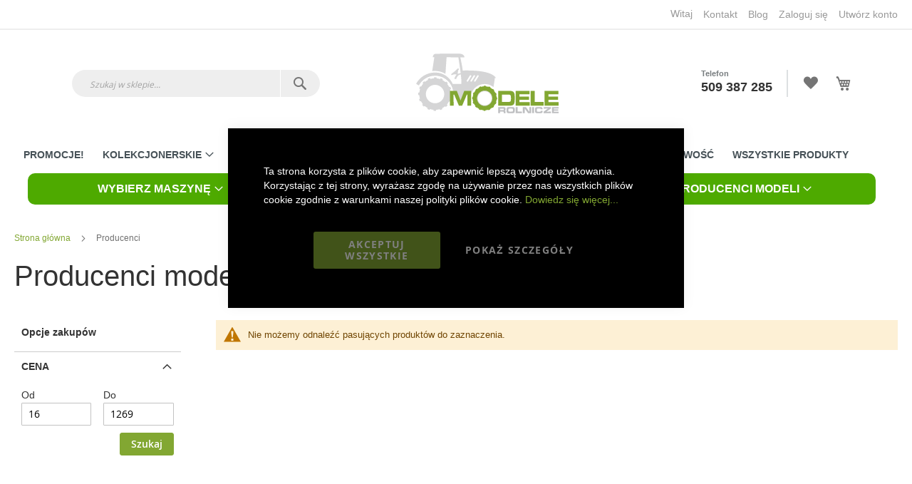

--- FILE ---
content_type: text/html; charset=UTF-8
request_url: https://modelerolnicze.pl/producenci-category
body_size: 25152
content:
 <!doctype html><html lang="pl"><head ><script> var LOCALE = 'pl\u002DPL'; var BASE_URL = 'https\u003A\u002F\u002Fmodelerolnicze.pl\u002F'; var require = { 'baseUrl': 'https\u003A\u002F\u002Fmodelerolnicze.pl\u002Fstatic\u002Fversion1757356718\u002Ffrontend\u002FMagento\u002Fluma\u002Dmodele\u002Fpl_PL' };</script> <script> window.dataLayer = window.dataLayer || []; function gtag() { dataLayer.push(arguments) } window.amConsentManager = window.amConsentManager || { consentStates: { denied: 'denied', granted: 'granted' }, storageName: 'amConsentMode', gdprCookie: { cookieGroupName: 'amcookie_allowed', allCookiesAllowed: '0' }, defaultConsentTypesData: {"ad_storage":{"default":"0","group":"2"},"analytics_storage":{"default":"0","group":"3"},"ad_user_data":{"default":"0","group":"2"},"ad_personalization":{"default":"0","group":"2"}}, currentStoreId: 1, init: function () { this.initStorage(); this.setDefaultConsent(); }, initStorage: function () { const persistedConsentTypes = this.getPersistedConsentTypeState(); if (Object.keys(persistedConsentTypes).length !== 0 && !this.shouldResetConsentState(persistedConsentTypes)) { return; } let consentState = {}; for (const [type, data] of Object.entries(this.defaultConsentTypesData)) { consentState[type] = { group: data.group, status: data.default === '1' ? this.consentStates.granted : this.consentStates.denied }; } this.resetAllowedCookiesGroups(); this.persistConsentTypeState(consentState); }, setDefaultConsent: function () { gtag('consent', 'default', this.getPersistedConsentTypeStateForGtag()); }, updateConsent: function (consent) { const storageConsent = this.getPersistedConsentTypeState(); const consentState = {...storageConsent, ...consent}; this.persistConsentTypeState(consentState); gtag('consent', 'update', this.getPersistedConsentTypeStateForGtag()); }, getConsentTypeStateByGroupIds: function (groups) { let consentTypeState = {}; for (const [type, data] of Object.entries(this.defaultConsentTypesData)) { consentTypeState[type] = { group: data.group, status: (groups.includes(data.group) || groups.includes(this.gdprCookie.allCookiesAllowed)) ? this.consentStates.granted : this.consentStates.denied } } return consentTypeState; }, persistConsentTypeState: function (consentTypeState) { let persistedState = this.getPersistedConsentTypeState(false); persistedState[this.currentStoreId] = consentTypeState; localStorage.setItem(this.storageName, JSON.stringify(persistedState)); }, getPersistedConsentTypeState: function (forCurrentStore = true) { let persistedStates = JSON.parse(localStorage.getItem(this.storageName)) ?? {}; if (forCurrentStore) { return persistedStates?.[this.currentStoreId] ?? {}; } return persistedStates; }, getPersistedConsentTypeStateForGtag: function () { let consentTypeState = {}; let persistedState = this.getPersistedConsentTypeState(); for (const [type, data] of Object.entries(persistedState)) { consentTypeState[type] = data.status; } return consentTypeState; }, shouldResetConsentState: function (persistedConsentTypes) { if (Object.keys(persistedConsentTypes).length != Object.keys(this.defaultConsentTypesData).length) { return true; } for (const [type, data] of Object.entries(persistedConsentTypes)) { if (data.group !== this.defaultConsentTypesData[type].group) { return true; } } return false; }, resetAllowedCookiesGroups: function () { document.cookie = this.gdprCookie.cookieGroupName + '=0;max-age=-1;domain=' + location.hostname } }; window.amConsentManager.init(); </script><meta charset="utf-8"/><meta name="title" content="Producenci"/><meta name="robots" content="INDEX,FOLLOW"/><meta name="viewport" content="width=device-width, initial-scale=1, maximum-scale=1.0, user-scalable=no"/><meta name="format-detection" content="telephone=no"/><meta name="apple-mobile-web-app-title" content="Modele Rolnicze"/><meta name="application-name" content="Modele Rolnicze"/><meta name="msapplication-TileColor" content="#00a300"/><meta name="theme-color" content="#ffffff"/><title>Producenci</title><link rel="stylesheet" type="text/css" media="all" href="https://modelerolnicze.pl/static/version1757356718/_cache/merged/726b48cd48267202a85a9302a7e92235.min.css" /><link rel="stylesheet" type="text/css" media="screen and (min-width: 768px)" href="https://modelerolnicze.pl/static/version1757356718/frontend/Magento/luma-modele/pl_PL/css/styles-l.min.css" /><link rel="stylesheet" type="text/css" media="print" href="https://modelerolnicze.pl/static/version1757356718/frontend/Magento/luma-modele/pl_PL/css/print.min.css" /><link rel="stylesheet" type="text/css" media="all" href="https://modelerolnicze.pl/static/version1757356718/frontend/Magento/luma-modele/pl_PL/css/custom.min.css" /><script  type="text/javascript"  src="https://modelerolnicze.pl/static/version1757356718/frontend/Magento/luma-modele/pl_PL/requirejs/require.js"></script><script  type="text/javascript"  src="https://modelerolnicze.pl/static/version1757356718/frontend/Magento/luma-modele/pl_PL/mage/requirejs/mixins.js"></script><script  type="text/javascript"  src="https://modelerolnicze.pl/static/version1757356718/frontend/Magento/luma-modele/pl_PL/requirejs-config.js"></script><script  type="text/javascript"  src="https://modelerolnicze.pl/static/version1757356718/frontend/Magento/luma-modele/pl_PL/Mageplaza_SocialShare/js/thankskit.js"></script><script  type="text/javascript"  src="https://static.addtoany.com/menu/page.js"></script><link rel="preload" as="font" crossorigin="anonymous" href="https://modelerolnicze.pl/static/version1757356718/frontend/Magento/luma-modele/pl_PL/Magento_Theme/safari-pinned-tab.svg" /><link rel="preload" as="font" crossorigin="anonymous" href="https://modelerolnicze.pl/static/version1757356718/frontend/Magento/luma-modele/pl_PL/fonts/opensans/light/opensans-300.woff2" /><link rel="preload" as="font" crossorigin="anonymous" href="https://modelerolnicze.pl/static/version1757356718/frontend/Magento/luma-modele/pl_PL/fonts/opensans/regular/opensans-400.woff2" /><link rel="preload" as="font" crossorigin="anonymous" href="https://modelerolnicze.pl/static/version1757356718/frontend/Magento/luma-modele/pl_PL/fonts/opensans/semibold/opensans-600.woff2" /><link rel="preload" as="font" crossorigin="anonymous" href="https://modelerolnicze.pl/static/version1757356718/frontend/Magento/luma-modele/pl_PL/fonts/opensans/bold/opensans-700.woff2" /><link rel="preload" as="font" crossorigin="anonymous" href="https://modelerolnicze.pl/static/version1757356718/frontend/Magento/luma-modele/pl_PL/fonts/Luma-Icons.woff2" /><link rel="apple-touch-icon" sizes="180x180" href="https://modelerolnicze.pl/static/version1757356718/frontend/Magento/luma-modele/pl_PL/apple-touch-icon.png" /><link rel="icon" sizes="192x192" href="https://modelerolnicze.pl/static/version1757356718/frontend/Magento/luma-modele/pl_PL/Magento_Theme/android-chrome-192x192.png" /><link rel="icon" sizes="48x48" href="https://modelerolnicze.pl/static/version1757356718/frontend/Magento/luma-modele/pl_PL/Magento_Theme/favicon-48x48.png" /><link rel="icon" sizes="32x32" href="https://modelerolnicze.pl/static/version1757356718/frontend/Magento/luma-modele/pl_PL/Magento_Theme/favicon-32x32.png" /><link rel="icon" sizes="16x16" href="https://modelerolnicze.pl/static/version1757356718/frontend/Magento/luma-modele/pl_PL/Magento_Theme/favicon-16x16.png" /><link rel="manifest" href="https://modelerolnicze.pl/static/version1757356718/frontend/Magento/luma-modele/pl_PL/Magento_Theme/site.webmanifest" /><link rel="canonical" href="https://modelerolnicze.pl/producenci" /><link rel="icon" type="image/x-icon" href="https://modelerolnicze.pl/media/favicon/websites/1/favicon.ico" /><link rel="shortcut icon" type="image/x-icon" href="https://modelerolnicze.pl/media/favicon/websites/1/favicon.ico" /> <!--tvhW8C29Y02hWk3lnDBjsVSYmU8od0fg--> <!-- Google Analytics Added by Mageplaza --><!-- Global site tag (gtag.js) - Google Analytics --><script async
            src="https://www.googletagmanager.com/gtag/js?id="></script><script>
        window.dataLayer = window.dataLayer || [];

        function gtag(){window.dataLayer.push(arguments);}

        gtag('js', new Date());

        gtag('set', {'currency': 'PLN'});
        gtag('set', {'link_attribution': true});
        gtag('set', {'anonymize_ip': false});
        gtag('set', {'allow_ad_personalization_signals': true});
          gtag(
            'config',
            '',
            {}        );
        </script><!-- End Google Analytics --> <!-- Google Tag Manager Added by Mageplaza --><!-- Global site tag (gtag.js) - Google Analytics 4 --><script>(function (w, d, s, l, i) {
            w[l] = w[l] || [];
            w[l].push({
                'gtm.start':
                    new Date().getTime(), event: 'gtm.js'
            });
            var f                          = d.getElementsByTagName(s)[0],
                j = d.createElement(s), dl = l != 'dataLayer' ? '&l=' + l : '';
            j.async = true;
            j.src =
                'https://www.googletagmanager.com/gtm.js?id=' + i + dl;
            f.parentNode.insertBefore(j, f);
        })(window, document, 'script', 'dataLayer', 'GTM-TPK3VX7');</script><script>

        window.dataLayer = window.dataLayer || [];

        function gtag () {
            window.dataLayer.push(arguments);
        }

        gtag('js', new Date());

        </script><!-- End Google Tag Manager --> <script type="text/x-magento-init">
        {
            "*": {
                "Magento_PageCache/js/form-key-provider": {
                    "isPaginationCacheEnabled":
                        0                }
            }
        }</script><link rel="mask-icon" href="https://modelerolnicze.pl/pub/static/version1593776246/frontend/Magento/luma-modele/pl_PL/Magento_Theme/safari-pinned-tab.svg" color="#5bbad5"><style type="text/css">body.loading_body .preloading .loading{background-image: url("https://modelerolnicze.pl/static/version1757356718/frontend/Magento/luma-modele/pl_PL/images/loader-1.gif")}body.loading_img .lazyload{background-image: url("https://modelerolnicze.pl/static/version1757356718/frontend/Magento/luma-modele/pl_PL/images/loader-1.gif")}body.loading_img img.loaded{background-image: none}</style></head><body data-container="body" data-mage-init='{"loaderAjax": {}, "loader": { "icon": "https://modelerolnicze.pl/static/version1757356718/frontend/Magento/luma-modele/pl_PL/images/loader-2.gif"}}' id="html-body" class=" no-js loading_img page-with-filter page-products categorypath-producenci-category category-producenci-category catalog-category-view page-layout-2columns-left"> <!--Analytics Added by Mageplaza GTM --> <!--Facebook Pixel Added by Mageplaza GTM --> <!-- Google Tag Manager (noscript) Added by Mageplaza--><noscript><iframe src="https://www.googletagmanager.com/ns.html?id=GTM-TPK3VX7" height="0" width="0" style="display:none;visibility:hidden"></iframe></noscript><!-- End Google Tag Manager (noscript) --> <!-- Google Tag Manager DataLayer Added by Mageplaza--> <script>
                    dataLayer.push({"event":"view_item_list","remarketing_event":"view_item_list","value":0,"items":[],"ecommerce":{"currency":"PLN","impressions":[]}});</script> <!-- End Google Tag Manager DataLayer Added by Mageplaza--> <canvas id="screen"></canvas><div id="mageplaza-betterpopup-block" class="mageplaza-betterpopup-block" data-mage-init='{"mpPopup": { "dataPopup": {"url":"https:\/\/modelerolnicze.pl\/betterpopup\/ajax\/success\/","isScroll":false,"afterSeconds":{"isAfterSeconds":true,"delay":"7"},"percentage":"50","fullScreen":{"isFullScreen":false,"bgColor":"#eee"},"isExitIntent":false,"isShowPopupSuccess":"1","isShowFireworks":"0","popupConfig":{"width":"900","height":"400","cookieExp":"30","delay":"7","showOnDelay":true},"srcCloseIconWhite":"https:\/\/modelerolnicze.pl\/static\/version1757356718\/frontend\/Magento\/luma-modele\/pl_PL\/Mageplaza_BetterPopup\/images\/icon-close-white.png"}}}'><div id="bio_ep" style="background-color: #eee; display:none"><div class="mageplaza-betterpopup-content"><div id="bio_ep_close" aria-label="Close"><picture><source type="image/webp" srcset="https://modelerolnicze.pl/static/version1757356718/frontend/Magento/luma-modele/pl_PL/Mageplaza_BetterPopup/images/icon-close.webp" alt="Close"><img src="https://modelerolnicze.pl/static/version1757356718/frontend/Magento/luma-modele/pl_PL/Mageplaza_BetterPopup/images/icon-close.png" alt="Close" loading="lazy" /></picture></div><div id="bio_ep_content" class="better-popup-content" style="color: #000000"><div id="mp-popup-template3"> <div class="tmp3-img-content"> <img src="https://dev.modelerolnicze.s83.mhost.eu/pub/media/ma38043_3.jpg" loading="lazy"> </div> <div class="tmp3-text-content"> <div class="tmp3-title">Zapisz się do newslettera</div> <div class="tmp3-sub-title">Odbierz 5% rabatu</div> <div class="tmp3-sub-title">na zakupy!</div> <form class="form subscribe tmp3-form" novalidate action="https://modelerolnicze.pl/newsletter/subscriber/new/" method="post" data-mage-init='{"validation": {"errorClass": "mage-error"}}' id="mp-newsletter-validate-detail"> <div class="tmp3_field_newsletter"> <input name="email" type="email" id="mp-newsletter" class="tmp3-input" placeholder="Twój adres e-mail" data-validate="{required:true, 'validate-email':true}"> <button class="action subscribe primary tmp3-button" title="Send" type="submit">Zapisz się</button> <div class="spam-info">Zero spamu, obiecujemy ;-)</div> <div class="rodo"> <input type="checkbox" id="rodo-checkbox" name="rodo" data-validate="{required:true}"> <label for="rodo-checkbox"> Wyrażam zgodę na otrzymywanie od Boomgaarden Medien Sp. z o.o. treści marketingowych (informacji handlowych) za pośrednictwem poczty elektronicznej w tym informacji o ofertach specjalnych dotyczących firmy Boomgaarden Medien Sp. z o.o. </label> </div> </div> <div class="mage-error" id="mp-newsletter-error" style="display: none;"></div> <div class="message-success success message" id="mp-newsletter-success" style="display: none;"></div> <div class="popup-loader"> <img class="loader" src="https://modelerolnicze.pl/static/version1757356718/frontend/Magento/luma-modele/pl_PL/images/loader-1.gif" alt="Loading..."> </div> </form> </div></div></div></div></div></div><style> .mppopup-text { color: #000000 } /*default template*/ .tmp3-img-content img{ max-width: fit-content; height: 400px; } .tmp3-text-content{ height: 400px; } /*Template 1*/ .mp-popup-template4{ background-position: bottom; background-repeat: no-repeat; background-size: cover; } /*Template 2*/ #mp-popup-template5 .tmp5-img-content{ width: -webkit-fill-available; max-width: 810px; max-height: 360px; } #mp-popup-template5 .tmp5-img-cap{ width: -webkit-fill-available; } .tmp5-form .tmp5-img-email{ width: -webkit-fill-available; } /*Template 3*/ #mp-popup-template6 .tmp6-left-title{ width: 40%; height: 400px; } #mp-popup-template6 .tmp6-text-content{ width: 60%; height: 400px; }</style> <script type="text/x-magento-init">
    {
        "*": {
            "Magento_PageBuilder/js/widget-initializer": {
                "config": {"[data-content-type=\"slider\"][data-appearance=\"default\"]":{"Magento_PageBuilder\/js\/content-type\/slider\/appearance\/default\/widget":false},"[data-content-type=\"map\"]":{"Magento_PageBuilder\/js\/content-type\/map\/appearance\/default\/widget":false},"[data-content-type=\"row\"]":{"Magento_PageBuilder\/js\/content-type\/row\/appearance\/default\/widget":false},"[data-content-type=\"tabs\"]":{"Magento_PageBuilder\/js\/content-type\/tabs\/appearance\/default\/widget":false},"[data-content-type=\"slide\"]":{"Magento_PageBuilder\/js\/content-type\/slide\/appearance\/default\/widget":{"buttonSelector":".pagebuilder-slide-button","showOverlay":"hover","dataRole":"slide"}},"[data-content-type=\"banner\"]":{"Magento_PageBuilder\/js\/content-type\/banner\/appearance\/default\/widget":{"buttonSelector":".pagebuilder-banner-button","showOverlay":"hover","dataRole":"banner"}},"[data-content-type=\"buttons\"]":{"Magento_PageBuilder\/js\/content-type\/buttons\/appearance\/inline\/widget":false},"[data-content-type=\"products\"][data-appearance=\"carousel\"]":{"Magento_PageBuilder\/js\/content-type\/products\/appearance\/carousel\/widget":false}},
                "breakpoints": {"desktop":{"label":"Desktop","stage":true,"default":true,"class":"desktop-switcher","icon":"Magento_PageBuilder::css\/images\/switcher\/switcher-desktop.svg","conditions":{"min-width":"1024px"},"options":{"products":{"default":{"slidesToShow":"5"}}}},"tablet":{"conditions":{"max-width":"1024px","min-width":"768px"},"options":{"products":{"default":{"slidesToShow":"4"},"continuous":{"slidesToShow":"3"}}}},"mobile":{"label":"Mobile","stage":true,"class":"mobile-switcher","icon":"Magento_PageBuilder::css\/images\/switcher\/switcher-mobile.svg","media":"only screen and (max-width: 768px)","conditions":{"max-width":"768px","min-width":"640px"},"options":{"products":{"default":{"slidesToShow":"3"}}}},"mobile-small":{"conditions":{"max-width":"640px"},"options":{"products":{"default":{"slidesToShow":"2"},"continuous":{"slidesToShow":"1"}}}}}            }
        }
    }</script> <div class="cookie-status-message" id="cookie-status">The store will not work correctly when cookies are disabled.</div> <script type="text&#x2F;javascript">document.querySelector("#cookie-status").style.display = "none";</script> <script type="text/x-magento-init">
    {
        "*": {
            "cookieStatus": {}
        }
    }</script> <script type="text/x-magento-init">
    {
        "*": {
            "mage/cookies": {
                "expires": null,
                "path": "\u002F",
                "domain": ".modelerolnicze.pl",
                "secure": true,
                "lifetime": "3600"
            }
        }
    }</script> <noscript><div class="message global noscript"><div class="content"><p><strong>Wygląda na to, że JavaScript jest wyłączony w twojej przeglądarce.</strong> <span> By w pełni cieszyć się naszą stroną, upewnij się, że włączyłeś JavaScript w swojej przeglądarce.</span></p></div></div></noscript> <script> window.cookiesConfig = window.cookiesConfig || {}; window.cookiesConfig.secure = true; </script> <script>    require.config({
        map: {
            '*': {
                wysiwygAdapter: 'mage/adminhtml/wysiwyg/tiny_mce/tinymceAdapter'
            }
        }
    });</script> <script>    require.config({
        paths: {
            googleMaps: 'https\u003A\u002F\u002Fmaps.googleapis.com\u002Fmaps\u002Fapi\u002Fjs\u003Fv\u003D3.53\u0026key\u003D'
        },
        config: {
            'Magento_PageBuilder/js/utils/map': {
                style: '',
            },
            'Magento_PageBuilder/js/content-type/map/preview': {
                apiKey: '',
                apiKeyErrorMessage: 'You\u0020must\u0020provide\u0020a\u0020valid\u0020\u003Ca\u0020href\u003D\u0027https\u003A\u002F\u002Fmodelerolnicze.pl\u002Fadminhtml\u002Fsystem_config\u002Fedit\u002Fsection\u002Fcms\u002F\u0023cms_pagebuilder\u0027\u0020target\u003D\u0027_blank\u0027\u003EGoogle\u0020Maps\u0020API\u0020key\u003C\u002Fa\u003E\u0020to\u0020use\u0020a\u0020map.'
            },
            'Magento_PageBuilder/js/form/element/map': {
                apiKey: '',
                apiKeyErrorMessage: 'You\u0020must\u0020provide\u0020a\u0020valid\u0020\u003Ca\u0020href\u003D\u0027https\u003A\u002F\u002Fmodelerolnicze.pl\u002Fadminhtml\u002Fsystem_config\u002Fedit\u002Fsection\u002Fcms\u002F\u0023cms_pagebuilder\u0027\u0020target\u003D\u0027_blank\u0027\u003EGoogle\u0020Maps\u0020API\u0020key\u003C\u002Fa\u003E\u0020to\u0020use\u0020a\u0020map.'
            },
        }
    });</script><script>
    require.config({
        shim: {
            'Magento_PageBuilder/js/utils/map': {
                deps: ['googleMaps']
            }
        }
    });</script> <script type="text&#x2F;javascript">window.isGdprCookieEnabled = true;

require(['Amasty_GdprFrontendUi/js/modal-show'], function (modalConfigInit) {
    modalConfigInit({"isDeclineEnabled":0,"barLocation":0,"policyText":"Ta strona korzysta z plik\u00f3w cookie, aby zapewni\u0107 lepsz\u0105 wygod\u0119 u\u017cytkowania. Korzystaj\u0105c z tej strony, wyra\u017casz zgod\u0119 na u\u017cywanie przez nas wszystkich plik\u00f3w cookie zgodnie z warunkami naszej polityki plik\u00f3w cookie. <a href=\"https:\/\/modelerolnicze.pl\/polityka_prywatnosci\" title=\"Dowiedz si\u0119 wi\u0119cej...\" target=\"_blank\">Dowiedz si\u0119 wi\u0119cej...<\/a>","firstShowProcess":"0","cssConfig":{"backgroundColor":"#000000","policyTextColor":"#FFFFFF","textColor":null,"titleColor":null,"linksColor":null,"acceptBtnColor":"#82A732","acceptBtnColorHover":"#9CCB38","acceptBtnTextColor":"#FFFFFF","acceptBtnTextColorHover":null,"acceptBtnOrder":null,"allowBtnTextColor":"#FFFFFF","allowBtnTextColorHover":null,"allowBtnColor":"#000000","allowBtnColorHover":null,"allowBtnOrder":null,"declineBtnTextColorHover":null,"declineBtnColorHover":null,"declineBtnTextColor":null,"declineBtnColor":null,"declineBtnOrder":null},"isPopup":true,"isModal":false,"className":"amgdprjs-bar-template","buttons":[{"label":"Akceptuj wszystkie","dataJs":"accept","class":"-allow -save","action":"allowCookies"},{"label":"Poka\u017c szczeg\u00f3\u0142y","dataJs":"settings","class":"-settings"}],"template":"<div role=\"alertdialog\"\n     tabindex=\"-1\"\n     class=\"modal-popup _show amgdprcookie-bar-container <% if (data.isPopup) { %>-popup<% } %>\" data-amcookie-js=\"bar\">\n    <span tabindex=\"0\" class=\"amgdprcookie-focus-guard\" data-focus-to=\"last\"><\/span>\n    <button class=\"action-close\" data-amcookie-js=\"close-cookiebar\" type=\"button\">\n        <span data-bind=\"i18n: 'Close'\"><\/span>\n    <\/button>\n    <div class=\"amgdprcookie-bar-block\">\n        <div class=\"amgdprcookie-policy\"><%= data.policyText %><\/div>\n        <div class=\"amgdprcookie-buttons-block\">\n            <% _.each(data.buttons, function(button) { %>\n            <button class=\"amgdprcookie-button <%= button.class %>\" disabled data-amgdprcookie-js=\"<%= button.dataJs %>\"><%= button.label %><\/button>\n            <% }); %>\n        <\/div>\n    <\/div>\n    <span tabindex=\"0\" class=\"amgdprcookie-focus-guard\" data-focus-to=\"first\"><\/span>\n<\/div>\n\n<style>\n    <% if(css.backgroundColor){ %>\n    .amgdprcookie-bar-container {\n        background-color: <%= css.backgroundColor %>\n    }\n    <% } %>\n    <% if(css.policyTextColor){ %>\n    .amgdprcookie-bar-container .amgdprcookie-policy {\n        color: <%= css.policyTextColor %>;\n    }\n    <% } %>\n    <% if(css.textColor){ %>\n    .amgdprcookie-bar-container .amgdprcookie-text {\n        color: <%= css.textColor %>;\n    }\n    <% } %>\n    <% if(css.titleColor){ %>\n    .amgdprcookie-bar-container .amgdprcookie-header {\n        color: <%= css.titleColor %>;\n    }\n    <% } %>\n    <% if(css.linksColor){ %>\n    .amgdprcookie-bar-container .amgdprcookie-link,\n    .amgdprcookie-bar-container .amgdprcookie-policy a {\n        color: <%= css.linksColor %>;\n    }\n    <% } %>\n    <% if(css.acceptBtnOrder || css.acceptBtnColor || css.acceptBtnTextColor){ %>\n    .amgdprcookie-bar-container .amgdprcookie-button.-save {\n        <% if(css.acceptBtnOrder) { %>order: <%= css.acceptBtnOrder %>; <% } %>\n        <% if(css.acceptBtnColor) { %>\n            background-color: <%= css.acceptBtnColor %>;\n            border-color: <%= css.acceptBtnColor %>;\n        <% } %>\n        <% if(css.acceptBtnTextColor) { %>color: <%= css.acceptBtnTextColor %>; <% } %>\n    }\n    <% } %>\n    <% if(css.acceptBtnColorHover || css.acceptBtnTextColorHover){ %>\n    .amgdprcookie-bar-container .amgdprcookie-button.-save:hover {\n        <% if(css.acceptBtnColorHover) { %>\n            background-color: <%= css.acceptBtnColorHover %>;\n            border-color: <%= css.acceptBtnColorHover %>;\n        <% } %>\n        <% if(css.acceptBtnTextColorHover) { %> color: <%= css.acceptBtnTextColorHover %>; <% } %>\n    }\n    <% } %>\n    <% if(css.allowBtnOrder || css.allowBtnColor || css.allowBtnTextColor){ %>\n    .amgdprcookie-bar-container .amgdprcookie-button.-settings {\n        <% if(css.allowBtnOrder) { %> order: <%= css.allowBtnOrder %>; <% } %>\n        <% if(css.allowBtnColor) { %>\n            background-color: <%= css.allowBtnColor %>;\n            border-color: <%= css.allowBtnColor %>;\n        <% } %>\n        <% if(css.allowBtnTextColor) { %> color: <%= css.allowBtnTextColor %>; <% } %>\n    }\n    <% } %>\n    <% if(css.allowBtnColorHover || css.allowBtnTextColorHover){ %>\n    .amgdprcookie-bar-container .amgdprcookie-button.-settings:hover {\n        <% if(css.allowBtnColorHover) { %>\n            background-color: <%= css.allowBtnColorHover %>;\n            border-color: <%= css.allowBtnColorHover %>;\n        <% } %>\n        <% if(css.allowBtnTextColorHover) { %> color: <%= css.allowBtnTextColorHover %>; <% } %>\n    }\n    <% } %>\n    <% if(css.declineBtnOrder || css.declineBtnColor || css.declineBtnTextColor){ %>\n    .amgdprcookie-bar-container .amgdprcookie-button.-decline {\n        <% if(css.declineBtnOrder) { %> order: <%= css.declineBtnOrder %>; <% } %>\n        <% if(css.declineBtnColor) { %>\n            background-color: <%= css.declineBtnColor %>;\n            border-color: <%= css.declineBtnColor %>;\n        <% } %>\n        <% if(css.declineBtnTextColor) { %> color: <%= css.declineBtnTextColor %>; <% } %>\n    }\n    <% } %>\n    <% if(css.declineBtnColorHover || css.declineBtnTextColorHover){ %>\n    .amgdprcookie-bar-container .amgdprcookie-button.-decline:hover {\n        <% if(css.declineBtnColorHover) { %>\n            background-color: <%= css.declineBtnColorHover %>;\n            border-color: <%= css.declineBtnColorHover %>;\n        <% } %>\n        <% if(css.declineBtnTextColorHover) { %> color: <%= css.declineBtnTextColorHover %>; <% } %>\n    }\n    <% } %>\n<\/style>\n"});
});</script> <script type="text/x-magento-init">
        {
            "*": {
                "Magento_Ui/js/core/app": {"components":{"gdpr-cookie-modal":{"cookieText":"Ta strona korzysta z plik\u00f3w cookie, aby zapewni\u0107 lepsz\u0105 wygod\u0119 u\u017cytkowania. Korzystaj\u0105c z tej strony, wyra\u017casz zgod\u0119 na u\u017cywanie przez nas wszystkich plik\u00f3w cookie zgodnie z warunkami naszej polityki plik\u00f3w cookie. <a href=\"https:\/\/modelerolnicze.pl\/polityka_prywatnosci\" title=\"Dowiedz si\u0119 wi\u0119cej...\" target=\"_blank\">Dowiedz si\u0119 wi\u0119cej...<\/a>","firstShowProcess":"0","acceptBtnText":"Akceptuj wszystkie","declineBtnText":null,"settingsBtnText":"Poka\u017c szczeg\u00f3\u0142y","isDeclineEnabled":0,"component":"Amasty_GdprFrontendUi\/js\/cookies","children":{"gdpr-cookie-settings-modal":{"component":"Amasty_GdprFrontendUi\/js\/modal\/cookie-settings","settings":{"groupDescriptionTextColor":"#000000","groupLinksColor":"#FFFFFF","doneButtonColor":"#82A732"}}}}}}            }
        }</script><!-- ko scope: 'gdpr-cookie-modal' --><!--ko template: getTemplate()--><!-- /ko --><!-- /ko --><style> .amgdprjs-bar-template { z-index: 15; bottom: 0; }</style><div class="page-wrapper"><header class="page-header"><div class="panel wrapper"><div class="panel header"> <a class="action skip contentarea" href="#contentarea"><span> Przejdź do treści</span></a> <ul class="header links"> <li class="greet welcome" data-bind="scope: 'customer'"><!-- ko if: customer().fullname --><span class="logged-in" data-bind="text: new String('Witaj, %1!'). replace('%1', customer().fullname)"></span> <!-- /ko --><!-- ko ifnot: customer().fullname --><span class="not-logged-in" data-bind="text: 'Witaj'"></span> <!-- /ko --></li> <script type="text/x-magento-init">
        {
            "*": {
                "Magento_Ui/js/core/app": {
                    "components": {
                        "customer": {
                            "component": "Magento_Customer/js/view/customer"
                        }
                    }
                }
            }
        }</script> <li class="header-link-contact"><a href="https://modelerolnicze.pl/contact">Kontakt</a></li> <li class="header-link-blog"><a href="https://modelerolnicze.pl/blog">Blog</a></li> <li class="link authorization-link" data-label="lub"><a href="https://modelerolnicze.pl/customer/account/login/referer/aHR0cHM6Ly9tb2RlbGVyb2xuaWN6ZS5wbC9wcm9kdWNlbmNpLWNhdGVnb3J5/" >Zaloguj się</a></li><li><a href="https://modelerolnicze.pl/customer/account/create/" id="idqFh3tZff" >Utwórz konto</a></li></ul></div></div><div class="header content"> <style> @media only screen and (max-width: 767px){ .nav-open .nav-toggle:after { display: none !important; } }</style><span data-action="toggle-nav" class="action nav-toggle"><span>Przełącznik Nav</span></span> <a class="logo" href="https://modelerolnicze.pl/" title="MODELE&#x20;ROLNICZE&#x20;kolekcjonerskie,&#x20;zabawki&#x20;rolnicze" aria-label="store logo"><img src="https://modelerolnicze.pl/media/logo/modele_rolnicze_2020_desktop.svg" title="MODELE&#x20;ROLNICZE&#x20;kolekcjonerskie,&#x20;zabawki&#x20;rolnicze" alt="MODELE&#x20;ROLNICZE&#x20;kolekcjonerskie,&#x20;zabawki&#x20;rolnicze" width="170200" class="desktop" style="width:200px;height:90px" /><img src="https://modelerolnicze.pl/media/logo/modele_rolnicze 2020_mobilne.svg" title="MODELE&#x20;ROLNICZE&#x20;kolekcjonerskie,&#x20;zabawki&#x20;rolnicze" alt="MODELE&#x20;ROLNICZE&#x20;kolekcjonerskie,&#x20;zabawki&#x20;rolnicze" width="170200" class="mobile" style="width:200px; height:90px;" /></a> <div data-block="minicart" class="minicart-wrapper"><a class="action showcart" href="https://modelerolnicze.pl/checkout/cart/" data-bind="scope: 'minicart_content'"><span class="text">Mój koszyk</span> <span class="counter qty empty" data-bind="css: { empty: !!getCartParam('summary_count') == false && !isLoading() }, blockLoader: isLoading"><span class="counter-number"><!-- ko if: getCartParam('summary_count') --><!-- ko text: getCartParam('summary_count').toLocaleString(window.LOCALE) --><!-- /ko --><!-- /ko --></span> <span class="counter-label"><!-- ko if: getCartParam('summary_count') --><!-- ko text: getCartParam('summary_count').toLocaleString(window.LOCALE) --><!-- /ko --><!-- ko i18n: 'items' --><!-- /ko --><!-- /ko --></span></span></a> <div class="block block-minicart" data-role="dropdownDialog" data-mage-init='{"dropdownDialog":{ "appendTo":"[data-block=minicart]", "triggerTarget":".showcart", "timeout": "2000", "closeOnMouseLeave": false, "closeOnEscape": true, "triggerClass":"active", "parentClass":"active", "buttons":[]}}'><div id="minicart-content-wrapper" data-bind="scope: 'minicart_content'"><!-- ko template: getTemplate() --><!-- /ko --></div></div> <script>window.checkout = {"shoppingCartUrl":"https:\/\/modelerolnicze.pl\/checkout\/cart\/","checkoutUrl":"https:\/\/modelerolnicze.pl\/checkout\/","updateItemQtyUrl":"https:\/\/modelerolnicze.pl\/checkout\/sidebar\/updateItemQty\/","removeItemUrl":"https:\/\/modelerolnicze.pl\/checkout\/sidebar\/removeItem\/","imageTemplate":"Magento_Catalog\/product\/image_with_borders","baseUrl":"https:\/\/modelerolnicze.pl\/","minicartMaxItemsVisible":5,"websiteId":"1","maxItemsToDisplay":10,"storeId":"1","storeGroupId":"1","agreementIds":["1","2"],"customerLoginUrl":"https:\/\/modelerolnicze.pl\/customer\/account\/login\/referer\/aHR0cHM6Ly9tb2RlbGVyb2xuaWN6ZS5wbC9wcm9kdWNlbmNpLWNhdGVnb3J5\/","isRedirectRequired":false,"autocomplete":"off","captcha":{"user_login":{"isCaseSensitive":false,"imageHeight":50,"imageSrc":"","refreshUrl":"https:\/\/modelerolnicze.pl\/captcha\/refresh\/","isRequired":false,"timestamp":1763374905}}}</script> <script type="text/x-magento-init">
    {
        "[data-block='minicart']": {
            "Magento_Ui/js/core/app": {"components":{"minicart_content":{"children":{"subtotal.container":{"children":{"subtotal":{"children":{"subtotal.totals":{"config":{"display_cart_subtotal_incl_tax":1,"display_cart_subtotal_excl_tax":0,"template":"Magento_Tax\/checkout\/minicart\/subtotal\/totals"},"children":{"subtotal.totals.msrp":{"component":"Magento_Msrp\/js\/view\/checkout\/minicart\/subtotal\/totals","config":{"displayArea":"minicart-subtotal-hidden","template":"Magento_Msrp\/checkout\/minicart\/subtotal\/totals"}}},"component":"Magento_Tax\/js\/view\/checkout\/minicart\/subtotal\/totals"}},"component":"uiComponent","config":{"template":"Magento_Checkout\/minicart\/subtotal"}}},"component":"uiComponent","config":{"displayArea":"subtotalContainer"}},"item.renderer":{"component":"Magento_Checkout\/js\/view\/cart-item-renderer","config":{"displayArea":"defaultRenderer","template":"Magento_Checkout\/minicart\/item\/default"},"children":{"item.image":{"component":"Magento_Catalog\/js\/view\/image","config":{"template":"Magento_Catalog\/product\/image","displayArea":"itemImage"}},"checkout.cart.item.price.sidebar":{"component":"uiComponent","config":{"template":"Magento_Checkout\/minicart\/item\/price","displayArea":"priceSidebar"}}}},"extra_info":{"component":"uiComponent","config":{"displayArea":"extraInfo"}},"promotion":{"component":"uiComponent","config":{"displayArea":"promotion"}}},"config":{"itemRenderer":{"default":"defaultRenderer","simple":"defaultRenderer","virtual":"defaultRenderer"},"template":"Magento_Checkout\/minicart\/content"},"component":"Magento_Checkout\/js\/view\/minicart"}},"types":[]}        },
        "*": {
            "Magento_Ui/js/block-loader": "https\u003A\u002F\u002Fmodelerolnicze.pl\u002Fstatic\u002Fversion1757356718\u002Ffrontend\u002FMagento\u002Fluma\u002Dmodele\u002Fpl_PL\u002Fimages\u002Floader\u002D1.gif"
        }
    }</script></div> <div class="wishlist-header number-wishlist" data-bind="scope: 'wishlist'"><a data-href="https://modelerolnicze.pl/wishlist" id="wishlist-link" class="whishlist action towishlist"><span class="counter qty" style="display:none" data-bind="style: { display : !wishlist().counter ? 'none' : 'unset' }"><span class="counter-number" data-bind="text: wishlist.counter ? wishlist().counter.replace(/[^\d]/g, '') : '' "></span></span></a></div><div class="phone-header"><div class="phone-title"><span>Telefon</span></div><div class="phone-number"><span><a class="gtm-phone" href="tel:509 387 285" style="color: inherit;">509 387 285</a></span></div></div> <style>.page-header{z-index: 100;}</style><a id="search-ico" class="fas fa-search"><a> <div class="block block-search"><div class="block block-title"><strong>Szukaj</strong></div><div class="block block-content"><form class="form minisearch" id="search_mini_form" action="https://modelerolnicze.pl/catalogsearch/result/" method="get"><div class="field search"><label class="label" for="search" data-role="minisearch-label"><span>Szukaj</span></label> <div class="control"><input id="search" data-mage-init='{"quickSearch":{ "formSelector":"#search_mini_form", "url":"https://modelerolnicze.pl/search/ajax/suggest/", "destinationSelector":"#search_autocomplete", "minSearchLength":"3"} }' type="text" name="q" value="" placeholder="Szukaj&#x20;w&#x20;sklepie..." class="input-text" maxlength="128" role="combobox" aria-haspopup="false" aria-autocomplete="both" autocomplete="off" aria-expanded="false"/><div id="search_autocomplete" class="search-autocomplete"></div> <div class="nested"><a class="action advanced" href="https://modelerolnicze.pl/catalogsearch/advanced/" data-action="advanced-search">Wyszukiwanie zaawansowane</a></div></div></div><div class="actions"><button type="submit" title="Szukaj" class="action search" aria-label="Search" ><span>Szukaj</span></button></div></form></div></div><script>
	var content = document.getElementById('search-content'),
    	ico = document.getElementById('search-ico');
	var prevScrollpos = window.pageYOffset;
	window.onscroll = function() {
		var currentScrollPos = window.pageYOffset;
  		if (prevScrollpos > currentScrollPos || prevScrollpos < currentScrollPos) {
			if(ico.classList.contains('active')) {
     			ico.classList.remove('active');
   			}
			
     		
   		
  		}
  		prevScrollpos = currentScrollPos;
	}
	ico.addEventListener('click',function(){
  		if(content.classList.contains('active')) {
     		content.classList.remove('active');
   		} else {
     		content.classList.add('active');
   		}
	});</script><ul class="compare wrapper"> <li class="item link compare" data-bind="scope: 'compareProducts'" data-role="compare-products-link"><a class="action compare no-display" title="Por&#xF3;wnaj&#x20;produkty" data-bind="attr: {'href': compareProducts().listUrl}, css: {'no-display': !compareProducts().count}" >Porównaj produkty <span class="counter qty" data-bind="text: compareProducts().countCaption"></span></a></li> <script type="text/x-magento-init">
{"[data-role=compare-products-link]": {"Magento_Ui/js/core/app": {"components":{"compareProducts":{"component":"Magento_Catalog\/js\/view\/compare-products"}}}}}</script></ul><ul class="wish wrapper"> <li class="item link wishlist" data-bind="scope: 'wishlist'"><span class="action wish no-display" id="wishlist-link" title="Moja lista życzeń" data-bind="css: {'no-display': !wishlist().counter}">Moja lista życzeń <span class="counter qty" data-bind="text: wishlist().counter"></span></span></li> <div id="mini-wishlist-modal" class="no-display"><div data-bind="scope: 'wishlist'"><!-- ko if: wishlist().counter --><div class="products wrapper grid products-grid"><ol class="products list items product-items" id="wishlist-popup" data-bind="foreach: wishlist().modalItems"><li class="item product product-item"><div class="product-item-info" data-container="product-grid"><a class="product photo product-item-photo" tabindex="-1" data-bind="attr: { 'href': product_url, 'title': product_name }"><!-- ko template: {name: $data.image_modal.template, data: $data.image_modal} --><!-- /ko --></a> <div class="product details product-item-details"><strong class="product name product-item-name"><a class="product-item-link" data-bind="attr: { href: product_url }"><span data-bind="text: product_name"></span></a></strong> <div data-bind="html: product_price"></div><div class="product-item-inner"><div class="product actions product-item-actions"><!-- ko if: product_is_saleable_and_visible --><div class="actions-primary" data-role="tocart-form"><!-- ko if: product_has_required_options --><a href="#" class="action tocart primary" data-bind="attr: {'data-post': add_to_cart_params }"><span>Do koszyka</span></a> <!-- /ko --><!-- ko ifnot: product_has_required_options --><button type="button" class="action tocart primary" data-bind="attr: {'data-post': add_to_cart_params }"><span>Do koszyka</span></button> <!-- /ko --></div><!-- /ko --><div class="actions-secondary"><a href="#" data-role="remove" title="Usuń produkt" class="action removefromwish" data-bind="attr: {'data-post': delete_item_params }"><span>Usuń produkt</span></a></div></div></div></div></div></li></ol></div><!-- /ko --><!-- ko ifnot: wishlist().counter --><div class="message info empty"><div>Nie masz żadnych produktów na liście życzeń.</div></div><!-- /ko --></div></div><script type="text/x-magento-init">
        {
            "*": {
                "Magento_Ui/js/core/app": {
                    "components": {
                        "wishlist": {
                            "component": "BelVG_GuestWishlist/js/view/wishlist"
                        }
                    }
                }
            }
        }</script></ul></div></header> <div class="sections nav-sections"> <div class="section-items nav-sections-items" data-mage-init='{"tabs":{"openedState":"active"}}'> <div class="section-item-title nav-sections-item-title" data-role="collapsible"><a class="nav-sections-item-switch" data-toggle="switch" href="#store.menu">Menu</a></div><div class="section-item-content nav-sections-item-content" id="store.menu" data-role="content"> <nav class="navigation mean-nav navigation-mobile" role="navigation" data-action="navigation" data-exclude_html_desktop="1" ><ul class="nav-mobile" data-alo-init='{"menu":{"responsive":true, "expanded":true, "position":{"my":"left top","at":"left bottom"}}}'><li class="level0 category-item level-top cat nav-1 "><a class="level-top" href="https://modelerolnicze.pl/promocje-modele-rolnicze"><span>Promocje!</span><span class="boder-menu"></span></a></li><li class="level0 category-item level-top cat nav-2 hasChild parent"><a class="level-top" href="https://modelerolnicze.pl/kolekcjonerskie-maszyny-rolnicze-budowlane"><span>Kolekcjonerskie</span><span class="boder-menu"></span></a><ul class="submenu"><li class="level1 category-item nav-2-1 "><a href="https://modelerolnicze.pl/kolekcjonerskie-maszyny-rolnicze-budowlane/rolnicze-modele-kolekcjonerskie"><span>Modele rolnicze</span></a></li><li class="level1 category-item nav-2-2 "><a href="https://modelerolnicze.pl/kolekcjonerskie-maszyny-rolnicze-budowlane/budowlane-modele-kolekcjonerskie"><span>Modele budowlane</span></a></li></ul></li><li class="level0 category-item level-top cat nav-3 hasChild parent"><a class="level-top" href="https://modelerolnicze.pl/traktory-zabawkowe"><span>Traktory dla dzieci</span><span class="boder-menu"></span></a><ul class="submenu"><li class="level1 category-item nav-3-1 "><a href="https://modelerolnicze.pl/traktory-zabawkowe/sterowane-ciagniki-traktory-maszyny-koparki"><span>Sterowane</span></a></li><li class="level1 category-item nav-3-2 "><a href="https://modelerolnicze.pl/traktory-zabawkowe/zabawki-rolnicze"><span>Zabawki rolnicze</span></a></li><li class="level1 category-item nav-3-3 "><a href="https://modelerolnicze.pl/traktory-zabawkowe/maszyny-rolnicze"><span>Maszyny rolnicze</span></a></li><li class="level1 category-item nav-3-4 "><a href="https://modelerolnicze.pl/traktory-zabawkowe/zabawki-budowlane"><span>Zabawki budowlane</span></a></li><li class="level1 category-item nav-3-5 "><a href="https://modelerolnicze.pl/traktory-zabawkowe/traktory-na-pedaly"><span>Traktory na pedały</span></a></li></ul></li><li class="level0 category-item level-top cat nav-4 hasChild parent"><a class="level-top" href="https://modelerolnicze.pl/puzzle-rolnicze-ciagniki-kombajny-maszyny-rolnicze"><span>Puzzle</span><span class="boder-menu"></span></a><ul class="submenu"></ul></li><li class="level0 category-item level-top cat nav-5 "><a class="level-top" href="https://modelerolnicze.pl/posciel-traktory-ciagniki-kombajny-maszyny-rolnicze"><span>Pościel</span><span class="boder-menu"></span></a></li><li class="level0 category-item level-top cat nav-6 hasChild parent"><a class="level-top" href="https://modelerolnicze.pl/odziez-rolnicza"><span>Odzież </span><span class="boder-menu"></span></a><ul class="submenu"><li class="level1 category-item nav-6-1 "><a href="https://modelerolnicze.pl/odziez-rolnicza/t-shirt"><span>T-shirty</span></a></li><li class="level1 category-item nav-6-2 "><a href="https://modelerolnicze.pl/odziez-rolnicza/bluzy"><span>Bluzy</span></a></li><li class="level1 category-item nav-6-3 "><a href="https://modelerolnicze.pl/odziez-rolnicza/kamizelki"><span>Kamizelki</span></a></li><li class="level1 category-item nav-6-4 "><a href="https://modelerolnicze.pl/odziez-rolnicza/kurtki"><span>Kurtki</span></a></li><li class="level1 category-item nav-6-5 "><a href="https://modelerolnicze.pl/odziez-rolnicza/czapki"><span>Czapki</span></a></li><li class="level1 category-item nav-6-6 "><a href="https://modelerolnicze.pl/odziez-rolnicza/odziez-robocza"><span>Odzież robocza</span></a></li></ul></li><li class="level0 category-item level-top cat nav-7 hasChild parent"><a class="level-top" href="https://modelerolnicze.pl/pozostale-akcesoria-z-motywem-rolniczym"><span>Akcesoria</span><span class="boder-menu"></span></a><ul class="submenu"><li class="level1 category-item nav-7-1 "><a href="https://modelerolnicze.pl/pozostale-akcesoria-z-motywem-rolniczym/breloczki-do-kluczy-ciagnik-kombajn-prasa-przyczepa"><span>Breloczki</span></a></li><li class="level1 category-item nav-7-2 "><a href="https://modelerolnicze.pl/pozostale-akcesoria-z-motywem-rolniczym/maskotki"><span>Maskotki</span></a></li><li class="level1 category-item nav-7-3 "><a href="https://modelerolnicze.pl/pozostale-akcesoria-z-motywem-rolniczym/klocki"><span>Klocki</span></a></li><li class="level1 category-item nav-7-4 "><a href="https://modelerolnicze.pl/pozostale-akcesoria-z-motywem-rolniczym/kubki"><span>Kubki</span></a></li><li class="level1 category-item nav-7-5 "><a href="https://modelerolnicze.pl/pozostale-akcesoria-z-motywem-rolniczym/foremki-do-ciastek"><span>Foremki do ciastek</span></a></li><li class="level1 category-item nav-7-6 "><a href="https://modelerolnicze.pl/pozostale-akcesoria-z-motywem-rolniczym/kalendarze-rolnicze"><span>Kalendarze</span></a></li><li class="level1 category-item nav-7-7 "><a href="https://modelerolnicze.pl/pozostale-akcesoria-z-motywem-rolniczym/pozostale-akcesoria"><span>pozostałe</span></a></li></ul></li><li class="level0 category-item level-top cat nav-8 "><a class="level-top" href="https://modelerolnicze.pl/nowosci-modele-rolnicze-i-budowlane-zabawki"><span>Nowość</span><span class="boder-menu"></span></a></li><li class="level0 category-item level-top cat nav-9 "><a class="level-top" href="https://modelerolnicze.pl/modelerolnicze"><span>Wszystkie produkty</span><span class="boder-menu"></span></a></li><li class="level0 category-item level-top cat nav-10 hasChild parent"><a class="level-top" href="https://modelerolnicze.pl/typ-maszyny"><span>Wybierz maszynę</span><span class="boder-menu"></span></a></li><li class="level0 category-item level-top cat nav-11 hasChild parent"><a class="level-top" href="https://modelerolnicze.pl/marki"><span>Strefa marek</span><span class="boder-menu"></span></a></li><li class="level0 category-item level-top cat nav-12 active hasChild parent"><a class="level-top" href="https://modelerolnicze.pl/producenci"><span>Producenci modeli</span><span class="boder-menu"></span></a></li> </ul></nav> <div class="magicmenu clearfix" data-exclude_html_mobile="1" ><ul class="nav-desktop sticker menufullwidth hover" data-fullwidth="2" data-breakpoint="767" data-event="hover" > <li class="level0 category-item level-top cat nav-1 "><a class="level-top" href="https://modelerolnicze.pl/promocje-modele-rolnicze"><span>Promocje!</span><span class="boder-menu"></span></a></li><li class="level0 category-item level-top cat nav-2 hasChild parent"><a class="level-top" href="https://modelerolnicze.pl/kolekcjonerskie-maszyny-rolnicze-budowlane"><span>Kolekcjonerskie</span><span class="boder-menu"></span></a><div class="level-top-mega"><div class="content-mega"><div class="content-mega-horizontal"><ul class="level0 category-item mage-column cat-mega"><li class="children level1 category-item nav-2-1 "><a href="https://modelerolnicze.pl/kolekcjonerskie-maszyny-rolnicze-budowlane/rolnicze-modele-kolekcjonerskie"><span>Modele rolnicze</span></a></li><li class="children level1 category-item nav-2-2 "><a href="https://modelerolnicze.pl/kolekcjonerskie-maszyny-rolnicze-budowlane/budowlane-modele-kolekcjonerskie"><span>Modele budowlane</span></a></li></ul></div></div></div></li><li class="level0 category-item level-top cat nav-3 hasChild parent"><a class="level-top" href="https://modelerolnicze.pl/traktory-zabawkowe"><span>Traktory dla dzieci</span><span class="boder-menu"></span></a><div class="level-top-mega"><div class="content-mega"><div class="content-mega-horizontal"><ul class="level0 category-item mage-column cat-mega"><li class="children level1 category-item nav-3-1 "><a href="https://modelerolnicze.pl/traktory-zabawkowe/sterowane-ciagniki-traktory-maszyny-koparki"><span>Sterowane</span></a></li><li class="children level1 category-item nav-3-2 "><a href="https://modelerolnicze.pl/traktory-zabawkowe/zabawki-rolnicze"><span>Zabawki rolnicze</span></a></li><li class="children level1 category-item nav-3-3 "><a href="https://modelerolnicze.pl/traktory-zabawkowe/maszyny-rolnicze"><span>Maszyny rolnicze</span></a></li><li class="children level1 category-item nav-3-4 "><a href="https://modelerolnicze.pl/traktory-zabawkowe/zabawki-budowlane"><span>Zabawki budowlane</span></a></li><li class="children level1 category-item nav-3-5 "><a href="https://modelerolnicze.pl/traktory-zabawkowe/traktory-na-pedaly"><span>Traktory na pedały</span></a></li></ul></div></div></div></li><li class="level0 category-item level-top cat nav-4 hasChild parent"><a class="level-top" href="https://modelerolnicze.pl/puzzle-rolnicze-ciagniki-kombajny-maszyny-rolnicze"><span>Puzzle</span><span class="boder-menu"></span></a><div class="level-top-mega"><div class="content-mega"><div class="content-mega-horizontal"><ul class="level0 category-item mage-column cat-mega"></ul></div></div></div></li><li class="level0 category-item level-top cat nav-5 "><a class="level-top" href="https://modelerolnicze.pl/posciel-traktory-ciagniki-kombajny-maszyny-rolnicze"><span>Pościel</span><span class="boder-menu"></span></a></li><li class="level0 category-item level-top cat nav-6 hasChild parent"><a class="level-top" href="https://modelerolnicze.pl/odziez-rolnicza"><span>Odzież </span><span class="boder-menu"></span></a><div class="level-top-mega"><div class="content-mega"><div class="content-mega-horizontal"><ul class="level0 category-item mage-column cat-mega"><li class="children level1 category-item nav-6-1 "><a href="https://modelerolnicze.pl/odziez-rolnicza/t-shirt"><span>T-shirty</span></a></li><li class="children level1 category-item nav-6-2 "><a href="https://modelerolnicze.pl/odziez-rolnicza/bluzy"><span>Bluzy</span></a></li><li class="children level1 category-item nav-6-3 "><a href="https://modelerolnicze.pl/odziez-rolnicza/kamizelki"><span>Kamizelki</span></a></li><li class="children level1 category-item nav-6-4 "><a href="https://modelerolnicze.pl/odziez-rolnicza/kurtki"><span>Kurtki</span></a></li><li class="children level1 category-item nav-6-5 "><a href="https://modelerolnicze.pl/odziez-rolnicza/czapki"><span>Czapki</span></a></li><li class="children level1 category-item nav-6-6 "><a href="https://modelerolnicze.pl/odziez-rolnicza/odziez-robocza"><span>Odzież robocza</span></a></li></ul></div></div></div></li><li class="level0 category-item level-top cat nav-7 hasChild parent"><a class="level-top" href="https://modelerolnicze.pl/pozostale-akcesoria-z-motywem-rolniczym"><span>Akcesoria</span><span class="boder-menu"></span></a><div class="level-top-mega"><div class="content-mega"><div class="content-mega-horizontal"><ul class="level0 category-item mage-column cat-mega"><li class="children level1 category-item nav-7-1 "><a href="https://modelerolnicze.pl/pozostale-akcesoria-z-motywem-rolniczym/breloczki-do-kluczy-ciagnik-kombajn-prasa-przyczepa"><span>Breloczki</span></a></li><li class="children level1 category-item nav-7-2 "><a href="https://modelerolnicze.pl/pozostale-akcesoria-z-motywem-rolniczym/maskotki"><span>Maskotki</span></a></li><li class="children level1 category-item nav-7-3 "><a href="https://modelerolnicze.pl/pozostale-akcesoria-z-motywem-rolniczym/klocki"><span>Klocki</span></a></li><li class="children level1 category-item nav-7-4 "><a href="https://modelerolnicze.pl/pozostale-akcesoria-z-motywem-rolniczym/kubki"><span>Kubki</span></a></li><li class="children level1 category-item nav-7-5 "><a href="https://modelerolnicze.pl/pozostale-akcesoria-z-motywem-rolniczym/foremki-do-ciastek"><span>Foremki do ciastek</span></a></li><li class="children level1 category-item nav-7-6 "><a href="https://modelerolnicze.pl/pozostale-akcesoria-z-motywem-rolniczym/kalendarze-rolnicze"><span>Kalendarze</span></a></li><li class="children level1 category-item nav-7-7 "><a href="https://modelerolnicze.pl/pozostale-akcesoria-z-motywem-rolniczym/pozostale-akcesoria"><span>pozostałe</span></a></li></ul></div></div></div></li><li class="level0 category-item level-top cat nav-8 "><a class="level-top" href="https://modelerolnicze.pl/nowosci-modele-rolnicze-i-budowlane-zabawki"><span>Nowość</span><span class="boder-menu"></span></a></li><li class="level0 category-item level-top cat nav-9 "><a class="level-top" href="https://modelerolnicze.pl/modelerolnicze"><span>Wszystkie produkty</span><span class="boder-menu"></span></a></li><li class="level0 category-item level-top cat nav-10 hasChild parent" data-options='{"magicmenu_id":"2","cat_col":null,"cat_proportion":"1","right_proportion":"0","left_proportion":"0"}'><a class="level-top" href="https://modelerolnicze.pl/typ-maszyny"><span>Wybierz maszynę</span><span class="boder-menu"></span></a><div class="level-top-mega"><div class="content-mega"><div class='mage-column mega-block-top'><p> <div class="attributepages-grid-wrapper attributepages-options"> <ul class="attributepages-grid attributepages-rows-4 mode-link"> <li class="item first"> <a href="https://modelerolnicze.pl/typ-maszyny/agregaty-kultywatory-brony-kolekcjonerskie" title="Agregat uprawowy" class="attributepages-title">Agregat uprawowy</a> </li> <li class="item"> <a href="https://modelerolnicze.pl/typ-maszyny/ciagniki-kolekcjonerskie-traktorki-zabawki" title="Ciągnik" class="attributepages-title">Ciągnik</a> </li> <li class="item"> <a href="https://modelerolnicze.pl/typ-maszyny/ciagnik-siodlowy" title="Ciągnik siodłowy" class="attributepages-title">Ciągnik siodłowy</a> </li> <li class="item"> <a href="https://modelerolnicze.pl/typ-maszyny/ciagnik-z-maszyna" title="Ciągnik z maszyną" class="attributepages-title">Ciągnik z maszyną</a> </li> <li class="item"> <a href="https://modelerolnicze.pl/typ-maszyny/ciagnik-z-ladowaczem" title="Ciągnik z ładowaczem" class="attributepages-title">Ciągnik z ładowaczem</a> </li> <li class="item"> <a href="https://modelerolnicze.pl/typ-maszyny/inne" title="Inne" class="attributepages-title">Inne</a> </li> <li class="item"> <a href="https://modelerolnicze.pl/typ-maszyny/kombajn-zabawki-kolekcjonerskie" title="Kombajn" class="attributepages-title">Kombajn</a> </li> <li class="item"> <a href="https://modelerolnicze.pl/typ-maszyny/koparka" title="Koparka" class="attributepages-title">Koparka</a> </li> <li class="item last"> <a href="https://modelerolnicze.pl/typ-maszyny/koparko-ladowarka" title="Koparko-ładowarka" class="attributepages-title">Koparko-ładowarka</a> </li> </ul> <ul class="attributepages-grid attributepages-rows-4 mode-link"> <li class="item first"> <a href="https://modelerolnicze.pl/typ-maszyny/kosiarka" title="Kosiarka" class="attributepages-title">Kosiarka</a> </li> <li class="item"> <a href="https://modelerolnicze.pl/typ-maszyny/makieta" title="Makieta" class="attributepages-title">Makieta</a> </li> <li class="item"> <a href="https://modelerolnicze.pl/typ-maszyny/naczepa" title="Naczepa" class="attributepages-title">Naczepa</a> </li> <li class="item"> <a href="https://modelerolnicze.pl/typ-maszyny/opryskiwacz" title="Opryskiwacz" class="attributepages-title">Opryskiwacz</a> </li> <li class="item"> <a href="https://modelerolnicze.pl/typ-maszyny/osprzęt" title="Osprzęt" class="attributepages-title">Osprzęt</a> </li> <li class="item"> <a href="https://modelerolnicze.pl/typ-maszyny/owijarka" title="Owijarka" class="attributepages-title">Owijarka</a> </li> <li class="item"> <a href="https://modelerolnicze.pl/typ-maszyny/paszowoz" title="Paszowóz" class="attributepages-title">Paszowóz</a> </li> <li class="item"> <a href="https://modelerolnicze.pl/typ-maszyny/pojazdy" title="Pojazdy" class="attributepages-title">Pojazdy</a> </li> <li class="item last"> <a href="https://modelerolnicze.pl/typ-maszyny/prasa-zabawka-model-kolekcjonerski" title="Prasa" class="attributepages-title">Prasa</a> </li> </ul> <ul class="attributepages-grid attributepages-rows-4 mode-link"> <li class="item first"> <a href="https://modelerolnicze.pl/typ-maszyny/przetrzasacz" title="Przetrząsacz" class="attributepages-title">Przetrząsacz</a> </li> <li class="item"> <a href="https://modelerolnicze.pl/typ-maszyny/przyczepa-rolnicza-zabawki-kolekcjonerskie" title="Przyczepa" class="attributepages-title">Przyczepa</a> </li> <li class="item"> <a href="https://modelerolnicze.pl/typ-maszyny/plug-model-kolekcjonerski-zabawka" title="Pług" class="attributepages-title">Pług</a> </li> <li class="item"> <a href="https://modelerolnicze.pl/typ-maszyny/quad" title="Quad" class="attributepages-title">Quad</a> </li> <li class="item"> <a href="https://modelerolnicze.pl/typ-maszyny/rozrzutniki-kolekcjonerskie-modele-zabawki" title="Rozrzutnik" class="attributepages-title">Rozrzutnik</a> </li> <li class="item"> <a href="https://modelerolnicze.pl/typ-maszyny/rozsiewacz" title="Rozsiewacz" class="attributepages-title">Rozsiewacz</a> </li> <li class="item"> <a href="https://modelerolnicze.pl/typ-maszyny/sieczkarnia-zabawka-modele-kolekcjonerskie" title="Sieczkarnia" class="attributepages-title">Sieczkarnia</a> </li> <li class="item"> <a href="https://modelerolnicze.pl/typ-maszyny/siewnik" title="Siewnik" class="attributepages-title">Siewnik</a> </li> <li class="item last"> <a href="https://modelerolnicze.pl/typ-maszyny/spychacz" title="Spychacz" class="attributepages-title">Spychacz</a> </li> </ul> <ul class="attributepages-grid attributepages-rows-4 mode-link"> <li class="item first"> <a href="https://modelerolnicze.pl/typ-maszyny/unimog-pojazdy" title="Unimog" class="attributepages-title">Unimog</a> </li> <li class="item"> <a href="https://modelerolnicze.pl/typ-maszyny/walec" title="Walec" class="attributepages-title">Walec</a> </li> <li class="item"> <a href="https://modelerolnicze.pl/typ-maszyny/wozidlo" title="Wozidło" class="attributepages-title">Wozidło</a> </li> <li class="item"> <a href="https://modelerolnicze.pl/typ-maszyny/woz-asenizacyjny" title="Wóz asenizacyjny" class="attributepages-title">Wóz asenizacyjny</a> </li> <li class="item"> <a href="https://modelerolnicze.pl/typ-maszyny/wozek-widlowy" title="Wózek widłowy" class="attributepages-title">Wózek widłowy</a> </li> <li class="item"> <a href="https://modelerolnicze.pl/typ-maszyny/zgrabiarka" title="Zgrabiarka" class="attributepages-title">Zgrabiarka</a> </li> <li class="item"> <a href="https://modelerolnicze.pl/typ-maszyny/ladowarka-modele-kolekcjonerskie-zabawki" title="Ładowarka" class="attributepages-title">Ładowarka</a> </li> </ul> </div></p></div><div class="content-mega-horizontal"></div></div></div></li><li class="level0 category-item level-top cat nav-11 hasChild parent" data-options='{"magicmenu_id":"1","cat_col":null,"cat_proportion":"1","right_proportion":"0","left_proportion":"0"}'><a class="level-top" href="https://modelerolnicze.pl/marki"><span>Strefa marek</span><span class="boder-menu"></span></a><div class="level-top-mega"><div class="content-mega"><div class='mage-column mega-block-top'><p> <div class="attributepages-grid-wrapper attributepages-options"> <ul class="attributepages-grid attributepages-rows-8 mode-link"> <li class="item first"> <a href="https://modelerolnicze.pl/marki/aebi-schmidt" title="Aebi Schmidt" class="attributepages-title">Aebi Schmidt</a> </li> <li class="item"> <a href="https://modelerolnicze.pl/marki/agribumper" title="AGRIbumper" class="attributepages-title">AGRIbumper</a> </li> <li class="item"> <a href="https://modelerolnicze.pl/marki/agrisem" title="Agrisem" class="attributepages-title">Agrisem</a> </li> <li class="item"> <a href="https://modelerolnicze.pl/marki/alpego" title="Alpego" class="attributepages-title">Alpego</a> </li> <li class="item"> <a href="https://modelerolnicze.pl/marki/amazone" title="Amazone" class="attributepages-title">Amazone</a> </li> <li class="item"> <a href="https://modelerolnicze.pl/marki/ammann" title="Ammann" class="attributepages-title">Ammann</a> </li> <li class="item"> <a href="https://modelerolnicze.pl/marki/atlas" title="Atlas" class="attributepages-title">Atlas</a> </li> <li class="item"> <a href="https://modelerolnicze.pl/marki/bauer" title="Bauer " class="attributepages-title">Bauer </a> </li> <li class="item"> <a href="https://modelerolnicze.pl/marki/bednar" title="Bednar" class="attributepages-title">Bednar</a> </li> <li class="item"> <a href="https://modelerolnicze.pl/marki/bergmann" title="Bergmann" class="attributepages-title">Bergmann</a> </li> <li class="item"> <a href="https://modelerolnicze.pl/marki/berthoud" title="Berthoud " class="attributepages-title">Berthoud </a> </li> <li class="item"> <a href="https://modelerolnicze.pl/marki/brantner" title="Brantner" class="attributepages-title">Brantner</a> </li> <li class="item"> <a href="https://modelerolnicze.pl/marki/case-ih" title="Case IH" class="attributepages-title">Case IH</a> </li> <li class="item last"> <a href="https://modelerolnicze.pl/marki/cat" title="CAT" class="attributepages-title">CAT</a> </li> </ul> <ul class="attributepages-grid attributepages-rows-8 mode-link"> <li class="item first"> <a href="https://modelerolnicze.pl/marki/challenger" title="Challenger " class="attributepages-title">Challenger </a> </li> <li class="item"> <a href="https://modelerolnicze.pl/marki/claas" title="Claas" class="attributepages-title">Claas</a> </li> <li class="item"> <a href="https://modelerolnicze.pl/marki/david-brown" title="David Brown" class="attributepages-title">David Brown</a> </li> <li class="item"> <a href="https://modelerolnicze.pl/marki/deutz-fahr" title="Deutz-Fahr" class="attributepages-title">Deutz-Fahr</a> </li> <li class="item"> <a href="https://modelerolnicze.pl/marki/dieci" title="Dieci" class="attributepages-title">Dieci</a> </li> <li class="item"> <a href="https://modelerolnicze.pl/marki/fella" title="Fella" class="attributepages-title">Fella</a> </li> <li class="item"> <a href="https://modelerolnicze.pl/marki/fendt" title="Fendt" class="attributepages-title">Fendt</a> </li> <li class="item"> <a href="https://modelerolnicze.pl/marki/fiat" title="Fiat" class="attributepages-title">Fiat</a> </li> <li class="item"> <a href="https://modelerolnicze.pl/marki/fliegl" title="Fliegl" class="attributepages-title">Fliegl</a> </li> <li class="item"> <a href="https://modelerolnicze.pl/marki/ford" title="Ford" class="attributepages-title">Ford</a> </li> <li class="item"> <a href="https://modelerolnicze.pl/marki/fordson" title="Fordson" class="attributepages-title">Fordson</a> </li> <li class="item"> <a href="https://modelerolnicze.pl/marki/fortschritt" title="Fortschritt " class="attributepages-title">Fortschritt </a> </li> <li class="item"> <a href="https://modelerolnicze.pl/marki/fortuna" title="Fortuna" class="attributepages-title">Fortuna</a> </li> <li class="item last"> <a href="https://modelerolnicze.pl/marki/gregoire-besson" title="Gregoire Besson" class="attributepages-title">Gregoire Besson</a> </li> </ul> <ul class="attributepages-grid attributepages-rows-8 mode-link"> <li class="item first"> <a href="https://modelerolnicze.pl/marki/grimme" title="Grimme" class="attributepages-title">Grimme</a> </li> <li class="item"> <a href="https://modelerolnicze.pl/marki/hamm" title="Hamm" class="attributepages-title">Hamm</a> </li> <li class="item"> <a href="https://modelerolnicze.pl/marki/hardi" title="Hardi " class="attributepages-title">Hardi </a> </li> <li class="item"> <a href="https://modelerolnicze.pl/marki/holaras" title="Holaras " class="attributepages-title">Holaras </a> </li> <li class="item"> <a href="https://modelerolnicze.pl/marki/horsch" title="Horsch " class="attributepages-title">Horsch </a> </li> <li class="item"> <a href="https://modelerolnicze.pl/marki/hürlimann" title="Hürlimann " class="attributepages-title">Hürlimann </a> </li> <li class="item"> <a href="https://modelerolnicze.pl/marki/ihc" title="IHC " class="attributepages-title">IHC </a> </li> <li class="item"> <a href="https://modelerolnicze.pl/marki/inna" title="Inna" class="attributepages-title">Inna</a> </li> <li class="item"> <a href="https://modelerolnicze.pl/marki/iveco" title="Iveco" class="attributepages-title">Iveco</a> </li> <li class="item"> <a href="https://modelerolnicze.pl/marki/jcb" title="JCB" class="attributepages-title">JCB</a> </li> <li class="item"> <a href="https://modelerolnicze.pl/marki/johndeere" title="John Deere" class="attributepages-title">John Deere</a> </li> <li class="item"> <a href="https://modelerolnicze.pl/marki/joskin" title="Joskin" class="attributepages-title">Joskin</a> </li> <li class="item"> <a href="https://modelerolnicze.pl/marki/kane" title="Kane" class="attributepages-title">Kane</a> </li> <li class="item last"> <a href="https://modelerolnicze.pl/marki/kirovets" title="Kirovets " class="attributepages-title">Kirovets </a> </li> </ul> <ul class="attributepages-grid attributepages-rows-8 mode-link"> <li class="item first"> <a href="https://modelerolnicze.pl/marki/komatsu" title="Komatsu" class="attributepages-title">Komatsu</a> </li> <li class="item"> <a href="https://modelerolnicze.pl/marki/kramer" title="Kramer " class="attributepages-title">Kramer </a> </li> <li class="item"> <a href="https://modelerolnicze.pl/marki/krampe" title="Krampe " class="attributepages-title">Krampe </a> </li> <li class="item"> <a href="https://modelerolnicze.pl/marki/krone" title="Krone" class="attributepages-title">Krone</a> </li> <li class="item"> <a href="https://modelerolnicze.pl/marki/kröger" title="Kröger " class="attributepages-title">Kröger </a> </li> <li class="item"> <a href="https://modelerolnicze.pl/marki/kubota" title="Kubota" class="attributepages-title">Kubota</a> </li> <li class="item"> <a href="https://modelerolnicze.pl/marki/kuhn" title="Kuhn" class="attributepages-title">Kuhn</a> </li> <li class="item"> <a href="https://modelerolnicze.pl/marki/kverneland" title="Kverneland" class="attributepages-title">Kverneland</a> </li> <li class="item"> <a href="https://modelerolnicze.pl/marki/köckerling" title="Köckerling " class="attributepages-title">Köckerling </a> </li> <li class="item"> <a href="https://modelerolnicze.pl/marki/lamborghini" title="Lamborghini " class="attributepages-title">Lamborghini </a> </li> <li class="item"> <a href="https://modelerolnicze.pl/marki/landini" title="Landini " class="attributepages-title">Landini </a> </li> <li class="item"> <a href="https://modelerolnicze.pl/marki/lanz-bulldog" title="Lanz Bulldog" class="attributepages-title">Lanz Bulldog</a> </li> <li class="item"> <a href="https://modelerolnicze.pl/marki/lely" title="Lely" class="attributepages-title">Lely</a> </li> <li class="item last"> <a href="https://modelerolnicze.pl/marki/lemken" title="Lemken" class="attributepages-title">Lemken</a> </li> </ul> <ul class="attributepages-grid attributepages-rows-8 mode-link"> <li class="item first"> <a href="https://modelerolnicze.pl/marki/liebherr" title="Liebherr" class="attributepages-title">Liebherr</a> </li> <li class="item"> <a href="https://modelerolnicze.pl/marki/man" title="MAN " class="attributepages-title">MAN </a> </li> <li class="item"> <a href="https://modelerolnicze.pl/marki/manitou" title="Manitou" class="attributepages-title">Manitou</a> </li> <li class="item"> <a href="https://modelerolnicze.pl/marki/maschio" title="Maschio" class="attributepages-title">Maschio</a> </li> <li class="item"> <a href="https://modelerolnicze.pl/marki/massey-ferguson" title="Massey Ferguson" class="attributepages-title">Massey Ferguson</a> </li> <li class="item"> <a href="https://modelerolnicze.pl/marki/maupu" title="Maupu" class="attributepages-title">Maupu</a> </li> <li class="item"> <a href="https://modelerolnicze.pl/marki/mb-trac" title="MB trac" class="attributepages-title">MB trac</a> </li> <li class="item"> <a href="https://modelerolnicze.pl/marki/mccormick" title="McCormick" class="attributepages-title">McCormick</a> </li> <li class="item"> <a href="https://modelerolnicze.pl/marki/mchale" title="McHale" class="attributepages-title">McHale</a> </li> <li class="item"> <a href="https://modelerolnicze.pl/marki/mercedes-benz" title="Mercedes-Benz" class="attributepages-title">Mercedes-Benz</a> </li> <li class="item"> <a href="https://modelerolnicze.pl/marki/merlo" title="Merlo " class="attributepages-title">Merlo </a> </li> <li class="item"> <a href="https://modelerolnicze.pl/marki/miedema" title="Miedema " class="attributepages-title">Miedema </a> </li> <li class="item"> <a href="https://modelerolnicze.pl/marki/nc" title="NC" class="attributepages-title">NC</a> </li> <li class="item last"> <a href="https://modelerolnicze.pl/marki/new-holland" title="New Holland" class="attributepages-title">New Holland</a> </li> </ul> <ul class="attributepages-grid attributepages-rows-8 mode-link"> <li class="item first"> <a href="https://modelerolnicze.pl/marki/nobili" title="Nobili" class="attributepages-title">Nobili</a> </li> <li class="item"> <a href="https://modelerolnicze.pl/marki/nodet-gougis" title="Nodet Gougis" class="attributepages-title">Nodet Gougis</a> </li> <li class="item"> <a href="https://modelerolnicze.pl/marki/nooteboom" title="Nooteboom" class="attributepages-title">Nooteboom</a> </li> <li class="item"> <a href="https://modelerolnicze.pl/marki/pacton" title="Pacton" class="attributepages-title">Pacton</a> </li> <li class="item"> <a href="https://modelerolnicze.pl/marki/pichon" title="Pichon " class="attributepages-title">Pichon </a> </li> <li class="item"> <a href="https://modelerolnicze.pl/marki/pistenbully" title="PistenBully" class="attributepages-title">PistenBully</a> </li> <li class="item"> <a href="https://modelerolnicze.pl/marki/porsche" title="Porsche " class="attributepages-title">Porsche </a> </li> <li class="item"> <a href="https://modelerolnicze.pl/marki/pöttinger" title="Pöttinger " class="attributepages-title">Pöttinger </a> </li> <li class="item"> <a href="https://modelerolnicze.pl/marki/quivogne" title="Quivogne " class="attributepages-title">Quivogne </a> </li> <li class="item"> <a href="https://modelerolnicze.pl/marki/renault" title="Renault " class="attributepages-title">Renault </a> </li> <li class="item"> <a href="https://modelerolnicze.pl/marki/rolland" title="Rolland " class="attributepages-title">Rolland </a> </li> <li class="item"> <a href="https://modelerolnicze.pl/marki/ropa" title="Ropa" class="attributepages-title">Ropa</a> </li> <li class="item"> <a href="https://modelerolnicze.pl/marki/same" title="Same " class="attributepages-title">Same </a> </li> <li class="item last"> <a href="https://modelerolnicze.pl/marki/samson" title="Samson " class="attributepages-title">Samson </a> </li> </ul> <ul class="attributepages-grid attributepages-rows-8 mode-link"> <li class="item first"> <a href="https://modelerolnicze.pl/marki/scania" title="Scania" class="attributepages-title">Scania</a> </li> <li class="item"> <a href="https://modelerolnicze.pl/marki/schlüter" title="Schlüter " class="attributepages-title">Schlüter </a> </li> <li class="item"> <a href="https://modelerolnicze.pl/marki/schuitemaker" title="Schuitemaker" class="attributepages-title">Schuitemaker</a> </li> <li class="item"> <a href="https://modelerolnicze.pl/marki/schäffer" title="Schäffer " class="attributepages-title">Schäffer </a> </li> <li class="item"> <a href="https://modelerolnicze.pl/marki/steyr" title="Steyr " class="attributepages-title">Steyr </a> </li> <li class="item"> <a href="https://modelerolnicze.pl/marki/strautmann" title="Strautmann" class="attributepages-title">Strautmann</a> </li> <li class="item"> <a href="https://modelerolnicze.pl/marki/sulky" title="Sulky " class="attributepages-title">Sulky </a> </li> <li class="item"> <a href="https://modelerolnicze.pl/marki/tecnoma" title="Tecnoma " class="attributepages-title">Tecnoma </a> </li> <li class="item"> <a href="https://modelerolnicze.pl/marki/terex" title="Terex" class="attributepages-title">Terex</a> </li> <li class="item"> <a href="https://modelerolnicze.pl/marki/trabant" title="Trabant" class="attributepages-title">Trabant</a> </li> <li class="item"> <a href="https://modelerolnicze.pl/marki/trioliet" title="Trioliet " class="attributepages-title">Trioliet </a> </li> <li class="item"> <a href="https://modelerolnicze.pl/marki/unimog" title="Unimog " class="attributepages-title">Unimog </a> </li> <li class="item"> <a href="https://modelerolnicze.pl/marki/ursus" title="Ursus " class="attributepages-title">Ursus </a> </li> <li class="item last"> <a href="https://modelerolnicze.pl/marki/valtra" title="Valtra" class="attributepages-title">Valtra</a> </li> </ul> <ul class="attributepages-grid attributepages-rows-8 mode-link"> <li class="item first"> <a href="https://modelerolnicze.pl/marki/veenhuis" title="Veenhuis" class="attributepages-title">Veenhuis</a> </li> <li class="item"> <a href="https://modelerolnicze.pl/marki/versatile" title="Versatile" class="attributepages-title">Versatile</a> </li> <li class="item"> <a href="https://modelerolnicze.pl/marki/vicon" title="Vicon" class="attributepages-title">Vicon</a> </li> <li class="item"> <a href="https://modelerolnicze.pl/marki/volvo" title="Volvo" class="attributepages-title">Volvo</a> </li> <li class="item"> <a href="https://modelerolnicze.pl/marki/wacker-neuson" title="Wacker Neuson" class="attributepages-title">Wacker Neuson</a> </li> <li class="item"> <a href="https://modelerolnicze.pl/marki/weidemann" title="Weidemann" class="attributepages-title">Weidemann</a> </li> <li class="item"> <a href="https://modelerolnicze.pl/marki/yanmar" title="Yanmar" class="attributepages-title">Yanmar</a> </li> <li class="item"> <a href="https://modelerolnicze.pl/marki/zetor" title="Zetor" class="attributepages-title">Zetor</a> </li> <li class="item"> <a href="https://modelerolnicze.pl/marki/zürn" title="Zürn " class="attributepages-title">Zürn </a> </li> </ul> </div></p></div><div class="content-mega-horizontal"></div></div></div></li><li class="level0 category-item level-top cat nav-12 active hasChild parent" data-options='{"magicmenu_id":"3","cat_col":null,"cat_proportion":"1","right_proportion":"0","left_proportion":"0"}'><a class="level-top" href="https://modelerolnicze.pl/producenci"><span>Producenci modeli</span><span class="boder-menu"></span></a><div class="level-top-mega"><div class="content-mega"><div class='mage-column mega-block-top'><p> <div class="attributepages-grid-wrapper attributepages-options"> <ul class="attributepages-grid attributepages-rows-4 mode-link"> <li class="item first"> <a href="https://modelerolnicze.pl/producenci/artitec" title="Artitec" class="attributepages-title">Artitec</a> </li> <li class="item"> <a href="https://modelerolnicze.pl/producenci/at-collections" title="AT Collections" class="attributepages-title">AT Collections</a> </li> <li class="item"> <a href="https://modelerolnicze.pl/producenci/autocult" title="AutoCult" class="attributepages-title">AutoCult</a> </li> <li class="item"> <a href="https://modelerolnicze.pl/producenci/bburago" title="Bburago" class="attributepages-title">Bburago</a> </li> <li class="item"> <a href="https://modelerolnicze.pl/producenci/big" title="BIG" class="attributepages-title">BIG</a> </li> <li class="item"> <a href="https://modelerolnicze.pl/producenci/britains" title="Britains" class="attributepages-title">Britains</a> </li> <li class="item"> <a href="https://modelerolnicze.pl/producenci/brixies-plus" title="Brixies Plus" class="attributepages-title">Brixies Plus</a> </li> <li class="item"> <a href="https://modelerolnicze.pl/producenci/bruder" title="Bruder" class="attributepages-title">Bruder</a> </li> <li class="item"> <a href="https://modelerolnicze.pl/producenci/busch" title="Busch" class="attributepages-title">Busch</a> </li> <li class="item last"> <a href="https://modelerolnicze.pl/producenci/dickie-toys" title="Dickie Toys" class="attributepages-title">Dickie Toys</a> </li> </ul> <ul class="attributepages-grid attributepages-rows-4 mode-link"> <li class="item first"> <a href="https://modelerolnicze.pl/producenci/diecast-masters" title="DieCast Masters" class="attributepages-title">DieCast Masters</a> </li> <li class="item"> <a href="https://modelerolnicze.pl/producenci/ertl" title="Ertl" class="attributepages-title">Ertl</a> </li> <li class="item"> <a href="https://modelerolnicze.pl/producenci/happy-people" title="Happy People" class="attributepages-title">Happy People</a> </li> <li class="item"> <a href="https://modelerolnicze.pl/producenci/herpa" title="Herpa" class="attributepages-title">Herpa</a> </li> <li class="item"> <a href="https://modelerolnicze.pl/producenci/inny" title="Inny" class="attributepages-title">Inny</a> </li> <li class="item"> <a href="https://modelerolnicze.pl/producenci/jamara" title="Jamara" class="attributepages-title">Jamara</a> </li> <li class="item"> <a href="https://modelerolnicze.pl/producenci/jägerndorfer" title="Jägerndorfer" class="attributepages-title">Jägerndorfer</a> </li> <li class="item"> <a href="https://modelerolnicze.pl/producenci/kids-globe" title="Kids Globe" class="attributepages-title">Kids Globe</a> </li> <li class="item"> <a href="https://modelerolnicze.pl/producenci/marge-models" title="MarGe Models" class="attributepages-title">MarGe Models</a> </li> <li class="item last"> <a href="https://modelerolnicze.pl/producenci/monster-treads" title="Monster Treads" class="attributepages-title">Monster Treads</a> </li> </ul> <ul class="attributepages-grid attributepages-rows-4 mode-link"> <li class="item first"> <a href="https://modelerolnicze.pl/producenci/motorart" title="Motorart" class="attributepages-title">Motorart</a> </li> <li class="item"> <a href="https://modelerolnicze.pl/producenci/newray" title="NewRay" class="attributepages-title">NewRay</a> </li> <li class="item"> <a href="https://modelerolnicze.pl/producenci/norscot" title="Norscot" class="attributepages-title">Norscot</a> </li> <li class="item"> <a href="https://modelerolnicze.pl/producenci/nzg" title="NZG" class="attributepages-title">NZG</a> </li> <li class="item"> <a href="https://modelerolnicze.pl/producenci/replicagri" title="Replicagri" class="attributepages-title">Replicagri</a> </li> <li class="item"> <a href="https://modelerolnicze.pl/producenci/revell" title="Revell" class="attributepages-title">Revell</a> </li> <li class="item"> <a href="https://modelerolnicze.pl/producenci/rolly-toys" title="Rolly Toys " class="attributepages-title">Rolly Toys </a> </li> <li class="item"> <a href="https://modelerolnicze.pl/producenci/ros" title="ROS" class="attributepages-title">ROS</a> </li> <li class="item"> <a href="https://modelerolnicze.pl/producenci/schleich" title="Schleich" class="attributepages-title">Schleich</a> </li> <li class="item last"> <a href="https://modelerolnicze.pl/producenci/schmidt" title="Schmidt" class="attributepages-title">Schmidt</a> </li> </ul> <ul class="attributepages-grid attributepages-rows-4 mode-link"> <li class="item first"> <a href="https://modelerolnicze.pl/producenci/schuco" title="Schuco" class="attributepages-title">Schuco</a> </li> <li class="item"> <a href="https://modelerolnicze.pl/producenci/siku" title="Siku" class="attributepages-title">Siku</a> </li> <li class="item"> <a href="https://modelerolnicze.pl/producenci/siku-control" title="Siku Control" class="attributepages-title">Siku Control</a> </li> <li class="item"> <a href="https://modelerolnicze.pl/producenci/tomy" title="Tomy" class="attributepages-title">Tomy</a> </li> <li class="item"> <a href="https://modelerolnicze.pl/producenci/tronico" title="Tronico" class="attributepages-title">Tronico</a> </li> <li class="item"> <a href="https://modelerolnicze.pl/producenci/universal-hobbies" title="Universal Hobbies" class="attributepages-title">Universal Hobbies</a> </li> <li class="item"> <a href="https://modelerolnicze.pl/producenci/universal-hobbies-kids" title="Universal Hobbies Kids" class="attributepages-title">Universal Hobbies Kids</a> </li> <li class="item"> <a href="https://modelerolnicze.pl/producenci/usk-scalemodels" title="USK Scalemodels" class="attributepages-title">USK Scalemodels</a> </li> <li class="item"> <a href="https://modelerolnicze.pl/producenci/weise-toys" title="Weise-toys" class="attributepages-title">Weise-toys</a> </li> <li class="item last"> <a href="https://modelerolnicze.pl/producenci/wiking" title="Wiking" class="attributepages-title">Wiking</a> </li> </ul> </div></p></div><div class="content-mega-horizontal"></div></div></div></li> </ul></div> <script type="text/x-magento-init">{"body": {"magicmenu": {}}}</script></div> <div class="section-item-title nav-sections-item-title" data-role="collapsible"><a class="nav-sections-item-switch" data-toggle="switch" href="#store.links">Konto</a></div><div class="section-item-content nav-sections-item-content" id="store.links" data-role="content"><!-- Account links --></div> </div></div> <div class="breadcrumbs"><ul class="items"> <li class="item home"> <a href="https://modelerolnicze.pl/" title="Przejdź na stronę główną">Strona główna</a> </li> <li class="item category68"> <strong>Producenci</strong> </li> </ul></div><div class="page-title-wrapper"><h1 class="page-title" id="page-title-heading" aria-labelledby="page-title-heading toolbar-amount"><span class="base" data-ui-id="page-title-wrapper">Producenci modeli</span></h1></div> <main id="maincontent" class="page-main"> <a id="contentarea" tabindex="-1"></a><div class="page messages"> <div data-placeholder="messages"></div> <div data-bind="scope: 'messages'"><!-- ko if: cookieMessagesObservable() && cookieMessagesObservable().length > 0 --><div aria-atomic="true" role="alert" class="messages" data-bind="foreach: { data: cookieMessagesObservable(), as: 'message' }"><div data-bind="attr: { class: 'message-' + message.type + ' ' + message.type + ' message', 'data-ui-id': 'message-' + message.type }"><div data-bind="html: $parent.prepareMessageForHtml(message.text)"></div></div></div><!-- /ko --><div aria-atomic="true" role="alert" class="messages" data-bind="foreach: { data: messages().messages, as: 'message' }, afterRender: purgeMessages"><div data-bind="attr: { class: 'message-' + message.type + ' ' + message.type + ' message', 'data-ui-id': 'message-' + message.type }"><div data-bind="html: $parent.prepareMessageForHtml(message.text)"></div></div></div></div><script type="text/x-magento-init">
    {
        "*": {
            "Magento_Ui/js/core/app": {
                "components": {
                        "messages": {
                            "component": "Magento_Theme/js/view/messages"
                        }
                    }
                }
            }
    }</script></div> <div class="category-view"> </div><div class="columns"><div class="column main"> <input name="form_key" type="hidden" value="SNviGHdUGvvpVH11" /> <div id="authenticationPopup" data-bind="scope:'authenticationPopup', style: {display: 'none'}"> <script>window.authenticationPopup = {"autocomplete":"off","customerRegisterUrl":"https:\/\/modelerolnicze.pl\/customer\/account\/create\/","customerForgotPasswordUrl":"https:\/\/modelerolnicze.pl\/customer\/account\/forgotpassword\/","baseUrl":"https:\/\/modelerolnicze.pl\/","customerLoginUrl":"https:\/\/modelerolnicze.pl\/customer\/ajax\/login\/"}</script> <!-- ko template: getTemplate() --><!-- /ko --> <script type="text/x-magento-init">
        {
            "#authenticationPopup": {
                "Magento_Ui/js/core/app": {"components":{"authenticationPopup":{"component":"Magento_Customer\/js\/view\/authentication-popup","children":{"messages":{"component":"Magento_Ui\/js\/view\/messages","displayArea":"messages"},"captcha":{"component":"Magento_Captcha\/js\/view\/checkout\/loginCaptcha","displayArea":"additional-login-form-fields","formId":"user_login","configSource":"checkout"}}}}}            },
            "*": {
                "Magento_Ui/js/block-loader": "https\u003A\u002F\u002Fmodelerolnicze.pl\u002Fstatic\u002Fversion1757356718\u002Ffrontend\u002FMagento\u002Fluma\u002Dmodele\u002Fpl_PL\u002Fimages\u002Floader\u002D1.gif"
                 }
        }</script></div> <script type="text/x-magento-init">
    {
        "*": {
            "Magento_Customer/js/section-config": {
                "sections": {"stores\/store\/switch":["*"],"stores\/store\/switchrequest":["*"],"directory\/currency\/switch":["*"],"*":["messages","apptrian_facebook_pixel_matching_section","apptrian_metapixelapi_matching_section"],"customer\/account\/logout":["*","recently_viewed_product","recently_compared_product","persistent"],"customer\/account\/loginpost":["*"],"customer\/account\/createpost":["*"],"customer\/account\/editpost":["*"],"customer\/ajax\/login":["checkout-data","cart","captcha"],"catalog\/product_compare\/add":["compare-products"],"catalog\/product_compare\/remove":["compare-products"],"catalog\/product_compare\/clear":["compare-products"],"sales\/guest\/reorder":["cart"],"sales\/order\/reorder":["cart"],"checkout\/cart\/add":["cart","directory-data"],"checkout\/cart\/delete":["cart"],"checkout\/cart\/updatepost":["cart"],"checkout\/cart\/updateitemoptions":["cart"],"checkout\/cart\/couponpost":["cart"],"checkout\/cart\/estimatepost":["cart"],"checkout\/cart\/estimateupdatepost":["cart"],"checkout\/onepage\/saveorder":["cart","checkout-data","last-ordered-items"],"checkout\/sidebar\/removeitem":["cart"],"checkout\/sidebar\/updateitemqty":["cart"],"rest\/*\/v1\/carts\/*\/payment-information":["cart","last-ordered-items","captcha","instant-purchase"],"rest\/*\/v1\/guest-carts\/*\/payment-information":["cart","captcha"],"rest\/*\/v1\/guest-carts\/*\/selected-payment-method":["cart","checkout-data"],"rest\/*\/v1\/carts\/*\/selected-payment-method":["cart","checkout-data","instant-purchase"],"customer\/address\/*":["instant-purchase"],"customer\/account\/*":["instant-purchase"],"vault\/cards\/deleteaction":["instant-purchase"],"multishipping\/checkout\/overviewpost":["cart"],"paypal\/express\/placeorder":["cart","checkout-data"],"paypal\/payflowexpress\/placeorder":["cart","checkout-data"],"paypal\/express\/onauthorization":["cart","checkout-data"],"persistent\/index\/unsetcookie":["persistent"],"review\/product\/post":["review"],"paymentservicespaypal\/smartbuttons\/placeorder":["cart","checkout-data"],"paymentservicespaypal\/smartbuttons\/cancel":["cart","checkout-data"],"wishlist\/index\/add":["wishlist"],"wishlist\/index\/remove":["wishlist"],"wishlist\/index\/updateitemoptions":["wishlist"],"wishlist\/index\/update":["wishlist"],"wishlist\/index\/cart":["wishlist","cart"],"wishlist\/index\/fromcart":["wishlist","cart"],"wishlist\/index\/allcart":["wishlist","cart"],"wishlist\/shared\/allcart":["wishlist","cart"],"wishlist\/shared\/cart":["cart"],"guestwishlist\/index\/add":["wishlist"],"guestwishlist\/index\/remove":["wishlist"],"guestwishlist\/index\/updateitemoptions":["wishlist"],"guestwishlist\/index\/update":["wishlist"],"guestwishlist\/index\/cart":["wishlist","cart"],"guestwishlist\/index\/fromcart":["wishlist","cart"],"guestwishlist\/index\/allcart":["wishlist","cart"],"guestwishlist\/shared\/allcart":["wishlist","cart"],"guestwishlist\/shared\/cart":["cart"],"braintree\/paypal\/placeorder":["cart","checkout-data"],"braintree\/googlepay\/placeorder":["cart","checkout-data"]},
                "clientSideSections": ["checkout-data","cart-data"],
                "baseUrls": ["https:\/\/modelerolnicze.pl\/"],
                "sectionNames": ["messages","customer","compare-products","last-ordered-items","cart","directory-data","captcha","instant-purchase","loggedAsCustomer","persistent","review","payments","wishlist","apptrian_facebook_pixel_matching_section","apptrian_metapixelapi_matching_section","recently_viewed_product","recently_compared_product","product_data_storage","paypal-billing-agreement"]            }
        }
    }</script> <script type="text/x-magento-init">
    {
        "*": {
            "Magento_Customer/js/customer-data": {
                "sectionLoadUrl": "https\u003A\u002F\u002Fmodelerolnicze.pl\u002Fcustomer\u002Fsection\u002Fload\u002F",
                "expirableSectionLifetime": 60,
                "expirableSectionNames": ["cart","persistent"],
                "cookieLifeTime": "3600",
                "cookieDomain": "",
                "updateSessionUrl": "https\u003A\u002F\u002Fmodelerolnicze.pl\u002Fcustomer\u002Faccount\u002FupdateSession\u002F",
                "isLoggedIn": ""
            }
        }
    }</script> <script type="text/x-magento-init">
    {
        "*": {
            "Magento_Customer/js/invalidation-processor": {
                "invalidationRules": {
                    "website-rule": {
                        "Magento_Customer/js/invalidation-rules/website-rule": {
                            "scopeConfig": {
                                "websiteId": "1"
                            }
                        }
                    }
                }
            }
        }
    }</script> <script type="text/x-magento-init">
    {
        "body": {
            "pageCache": {"url":"https:\/\/modelerolnicze.pl\/page_cache\/block\/render\/id\/68\/","handles":["default","catalog_category_view","catalog_category_view_type_layered","catalog_category_view_type_layered_without_children","catalog_category_view_displaymode_products","catalog_category_view_id_68","blog_css"],"originalRequest":{"route":"catalog","controller":"category","action":"view","uri":"\/producenci-category"},"versionCookieName":"private_content_version"}        }
    }</script> <script>
        if (window.require) {
            require(['jquery', 'domReady!'], function($){
                if ($('.mfblogunveil').length) {
                    require(['Magefan_Blog/js/lib/mfblogunveil'], function(){
                        $('.mfblogunveil').mfblogunveil();
                    });
                }
            });
        } else {
            /* e.g. hyva theme */
            document.addEventListener("DOMContentLoaded", function(){
                var items =  document.getElementsByClassName('mfblogunveil');
                var el, url;
                if (items.length) {
                    for (var i=0; i<items.length;i++) {
                        el = items[i];
                        url = el.getAttribute('data-original');
                        if (!url) {
                            continue;
                        }
                        if ('IMG' == el.tagName) {
                            el.src = url;
                        } else {
                            el.style.backgroundImage = "url('" + url  + "')";
                        }
                    }
                }
            });
        }</script> <!--Google Tag Manager: dataLayer - Added by Mageplaza--> <div id="mp-event"></div><script type="text/javascript">
    require(["jquery"], function ($) {
        $(document).ready(function () {
            $("button.tocart").click(function () {
                var customurl = "https://modelerolnicze.pl/mpgoogletagmanager/event/index";
                $.ajax({
                    type: 'POST',
                    url: customurl,
                    data: {
                        customdata: 'addtocart'
                    },
                    dataType: 'json',
                    success: function (response) {
                        if (response.data) {
                            $('#mp-event').html(response.data);
                        }
                    }
                });

                if ($('#confirmBox').length > 0) {
                    var customurl = "https://modelerolnicze.pl/mptagmanager/event/index";
                    $.ajax({
                        type: 'POST',
                        url: customurl,
                        data: {
                            customdata: 'addtocart'
                        },
                        dataType: 'json',
                        success: function (response) {
                            if (response.data) {
                                $('#mp-event').html(response.data);
                            }
                        }
                    })
                }
            });

            $("#product-addtocart-button").mouseover(function () {
                $(this).click(function () {
                    if ($('#confirmBox').length > 0) {
                        var customurl = "https://modelerolnicze.pl/mptagmanager/event/index";
                        $.ajax({
                            type: 'POST',
                            url: customurl,
                            data: {
                                customdata: 'addtocart'
                            },
                            dataType: 'json',
                            success: function (response) {
                                if (response.data) {
                                    $('#mp-event').html(response.data);
                                }
                            }
                        })
                    }
                });
            });
        });
    });</script> <div id="layerednav-list-products"> <div class="message info empty"><div>Nie możemy odnaleźć pasujących produktów do zaznaczenia.</div></div></div><script type="text/x-magento-init">
		{
			".quickview-product [data-role=quickview-button]": {
				"productQuickview": {}
			}
		}</script> <script type="text/x-magento-init">
    {
        "body": {
            "requireCookie": {"noCookieUrl":"https:\/\/modelerolnicze.pl\/cookie\/index\/noCookies\/","triggers":[".action.tocompare"],"isRedirectCmsPage":true}        }
    }</script> </div><div class="sidebar sidebar-main"> <div class="block filter" id="layerednav-filter-block" data-mage-init='{"collapsible":{"openedState": "active", "collapsible": true, "active": false, "collateral": { "openedState": "filter-active", "element": "body" } }}'><div class="block-title filter-title"><strong data-role="title" role="tab" aria-selected="true" aria-expanded="true" tabindex="0">Filtruj</strong></div><div class="block-content filter-content sidebar-shop sidebar-left"> <strong role="heading" aria-level="2" class="block-subtitle filter-subtitle">Opcje zakupów</strong> <div class="filter-options widget widget-filter" id="narrow-by-list" data-role="content" data-mage-init='{"accordion":{"openedState": "active", "active": false, "collapsible": true, "multipleCollapsible": true}}'> <div data-role="collapsible" class="filter-options-item" style="border:none"><div data-role="title" class="filter-options-title">Cena</div><div data-role="content" class="filter-options-content"><ol class="items"> <li class="item" style="border:none"><div><div class="min-price filter-price"><label for="min-price-range">Od</label> <input type="number" name="min-price-range" id="min-price-range"></div><div class="max-price filter-price"><label for="max-price-range">Do</label> <input type="number" name="max-price-range" id="max-price-range"></div><button id="applay-price-range" class="action create primary">Szukaj</button></div><script>
                    require([
                        'jquery'
                    ], function($) {
                        $('#min-price-range').val(16);
                        $('#max-price-range').val(1269);

                        $('#applay-price-range').click(function() {
                            redirectFilter();
                        });
                        $('#min-price-range').keypress(function(event) {
                            var keycode = (event.keyCode ? event.keyCode : event.which);
                            if (keycode == '13') {
                                redirectFilter();
                            }
                            event.stopPropagation();
                        });
                        $('#max-price-range').keypress(function(event) {
                            var keycode = (event.keyCode ? event.keyCode : event.which);
                            if (keycode == '13') {
                                redirectFilter();
                            }
                            event.stopPropagation();
                        });

                        function redirectFilter() {
                            if (parseFloat($('#min-price-range').val()) < parseFloat($('#max-price-range').val())) {
                                window.location.href = 'https://modelerolnicze.pl/producenci-category?price=' + $('#min-price-range').val() + '-' + $('#max-price-range').val();
                            } else {
                                alert('Wartość "Od" nie może być większa od wartości "Do"');
                            }
                        }
                    });</script></ol></div></div> </div><script type="text/x-magento-init">
            {
                "#narrow-by-list": {
                                            "accordion": {
                            "active": [0]                        },
                     "Magepow_Layerednav/js/layerednav": {
                        "stickySidebar": 0,
                        "stickyTop": 0                    }
                }
            }</script></div></div></div><div class="sidebar sidebar-additional"> <div class="block block-wishlist" data-bind="scope: 'wishlist'"><div class="block-title"><strong role="heading" aria-level="2">Moja lista życzeń</strong> <!-- ko if: wishlist().counter --><span data-bind="text: wishlist().counter" class="counter"></span> <!-- /ko --></div><div class="block-content"><strong class="subtitle">Ostatnio dodane produkty</strong> <!-- ko if: wishlist().counter --><ol class="product-items no-display" id="wishlist-sidebar" data-bind="foreach: wishlist().items, css: {'no-display': null}"><li class="product-item"><div class="product-item-info"><a class="product-item-photo" data-bind="attr: { href: product_url, title: product_name }"><!-- ko template: {name: $data.image.template, data: $data.image} --><!-- /ko --></a> <div class="product-item-details"><strong class="product-item-name"><a data-bind="attr: { href: product_url }" class="product-item-link"><span data-bind="text: product_name"></span></a></strong> <div data-bind="html: product_price"></div><div class="product-item-actions"><!-- ko if: product_is_saleable_and_visible --><div class="actions-primary"><!-- ko if: product_has_required_options --><a href="#" data-bind="attr: {'data-post': add_to_cart_params}" class="action tocart primary"><span>Do koszyka</span></a> <!-- /ko --><!-- ko ifnot: product_has_required_options --><button type="button" class="action tocart primary" data-bind="attr: {'data-post': add_to_cart_params}"><span>Do koszyka</span></button> <!-- /ko --></div><!-- /ko --><div class="actions-secondary"><a href="#" data-bind="attr: {'data-post': delete_item_params}" title="Usu&#x0144;&#x20;ten&#x20;element" class="btn-remove action delete"><span>Usuń ten element</span></a></div></div></div></div></li></ol><div class="actions-toolbar no-display" data-bind="css: {'no-display': null}"><div class="primary"><a class="action details" href="https://modelerolnicze.pl/guestwishlist/" title="Przejd&#x017A;&#x20;do&#x20;listy&#x20;&#x017C;ycze&#x0144;"><span>Przejdź do listy życzeń</span></a></div></div><!-- /ko --><!-- ko ifnot: wishlist().counter --><div class="empty">Nie masz żadnych produktów na liście życzeń.</div><!-- /ko --></div></div><script type="text/x-magento-init">
    {
        "*": {
            "Magento_Ui/js/core/app": {
                "components": {
                    "wishlist": {
                        "component": "Magento_Wishlist/js/view/wishlist"
                    }
                }
            }
        }
    }</script> <div class="widget block block-static-block"></div></div></div></main><footer class="page-footer"><div class="footer content"><div class="links"> <div class="widget block block-static-block"><div class="newsletter-footer column-footer"><div class="footer-title footer-newsletter-item"><h3>Newsletter</h3><p>Zapisz się do newslettera i otrzymuj najświeższe promocje oraz informacje o produktach.</p></div><div class="footer-newsletter footer-newsletter-item"> <div class="block newsletter"><div class="content"><form class="form subscribe" id="newsletter-validate-detail" novalidate><div class="field newsletter" style="max-width: unset;width: 100%;"><label class="label" for="footer_newsletter"><span>Subskrybuj nasz newsletter:</span></label> <div class="control-newsletter"><input name="email" type="email" id="footer_newsletter" data-validate="{required:true, 'validate-email':true}" placeholder="Adres e-mail"/></div></div><div class="actions" style="float: none;"><button class="action subscribe primary" id="subscribe-button" title="Subskrybuj" type="submit"><span>Subskrybuj</span></button></div></form><div id="newsletter-response"></div></div></div><script type="text/javascript">
    require(['jquery'], function ($) {
        $(document).ready(function () {
            $('#newsletter-validate-detail').on('submit', function (e) {
                e.preventDefault();
                var form = $(this);
                var url = "https://modelerolnicze.pl/newsletter/subscriber/new/";
                var formData = form.serialize();

                $.ajax({
                    type: "POST",
                    url: url,
                    data: formData,
                    dataType: 'json',
                    beforeSend: function () {
                        $('#subscribe-button').prop('disabled', true);
                    },
                    success: function (response) {
                        var message = response.success ? '<p style="color: green;">' + response.msg + '</p>' : '<p style="color: red;">' + response.msg + '</p>';
                        $('#newsletter-response').html(message);

                        if (response.success) {
                            var successHtml = " <div id=\"popup-success-content\"><p class=\"success-title\">Dzi\u0119kujemy, Tw\u00f3j e-mail zosta\u0142 dodany!<\/p>\r\n<p class=\"success-title\">Kod promocyjny zosta\u0142 wys\u0142any na podany e-mail.<\/p><\/div><script>\n    require(['jquery'], function ($) {\n        $('.btn-copy').click(function () {\n            var copyText = $('#mp-coupon-code');\n            copyText.select();\n            document.execCommand(\"copy\");\n            $('.btn-copy').text('Copied');\n            copyText.blur();\n        })\n    });<\/script>";
                            $('#mageplaza-betterpopup-block>#bio_ep>.mageplaza-betterpopup-content>#bio_ep_content').html(successHtml);
                            $('#mageplaza-betterpopup-block>#bio_ep').css('display', 'block');
                        }
                    },
                    error: function () {
                        $('#newsletter-response').html('<p style="color: red;">An error occurred. Please try again.</p>');
                    },
                    complete: function () {
                        $('#subscribe-button').prop('disabled', false);
                    }
                });
            });
        });
    });</script></div><div class="social-media footer-newsletter-item"><a class="fab fa-facebook-f" href="https://www.facebook.com/modelerolnicze/" target="_blank" rel="noopener">facebook</a> <a class="fab fa-youtube" href="https://www.youtube.com/modelerolnicze" target="_blank" rel="noopener">youtube</a> <a class="fab fa-instagram" href="https://www.instagram.com/modelerolnicze/" target="_blank" rel="noopener">instagram</a></div></div><div class="big-in-footer"><div class="footer-contact column-footer"><div class="footer-title"><h3>Dane kontaktowe</h3></div><div class="footer-contact-information"><div class="cotact-footer-item"><div class="icon-footer-contact"><div class="fas fa-map-signs">&nbsp;</div></div><div class="information-contact-footer"><h4>Adres</h4>Ruszków Drugi, ul. Wesoła 52,<br>62-604 Kościelec</div></div><div class="cotact-footer-item"><div class="icon-footer-contact"><div class="fas fa-phone-alt">&nbsp;</div></div><div class="information-contact-footer"><h4>Telefon</h4><span style="color: #90969a;"><a class="gtm-phone" style="color: #90969a;" href="tel:+48632616083">63 26 16 083</a></span><span style="color: #90969a;"> | </span><span style="color: #90969a;"><a class="gtm-phone" style="color: #90969a;" href="tel:+48509387285">509 387 285</a></span></div></div><div class="cotact-footer-item"><div class="icon-footer-contact"><div class="far fa-envelope">&nbsp;</div></div><div class="information-contact-footer"><h4>Email</h4><span style="color: #90969a;"><a class="gtm-mail" style="color: #90969a;" href="mailto:modele@atrexpress.com.pl">modele@atrexpress.com.pl</a></span></div></div><div class="cotact-footer-item last"><div class="icon-footer-contact"><div class="far fa-clock">&nbsp;</div></div><div class="information-contact-footer"><h4>Godziny pracy</h4>poniedziałku do piątku w godz. 08:00 – 16:00</div></div></div></div><div class="user-footer column-footer"><div class="footer-title"><h3>Twoje Konto</h3></div><div class="footer-user-navigation"><ul class="footer-links"><li><a href="https://modelerolnicze.pl/customer/account/create">Zarejestruj się</a></li><li><a href="https://modelerolnicze.pl/customer/account/login">Zaloguj się</a></li><li><a href="https://modelerolnicze.pl/checkout/cart">Twoje zamówienia</a></li><li><a href="https://modelerolnicze.pl/wishlist">Schowek</a></li><li><a href="https://modelerolnicze.pl/customer/account">Ustawienie konta</a></li></ul></div></div><div class="information-footer column-footer"><div class="footer-title"><h3>Informacje</h3></div><div class="footer-informacje-block"><ul class="footer-links"><li><a href="/jak-kupowac">Jak kupować</a></li><li><a href="/formy-i-koszty-dostawy">Formy i koszty dostawy</a></li><li><a href="/formy-platnosci">Formy płatności</a></li><li><a href="/zakupy-na-raty">Zakupy na raty</a></li><li><a href="/gwarancja">Gwarancja</a></li><li><a href="/zwroty">Zwroty</a></li><li><a href="/regulamin">Regulamin sklepu</a></li><li><a href="/faq">FAQ</a></li></ul></div></div><div class="recommended-footer column-footer"><div class="footer-title"><h3>Polecamy</h3></div><div class="footer-recommended-block"> <ul class="footer-links"> <li><a href="https://modelerolnicze.pl/producenci/britains">Britains</a></li> <li><a href="https://modelerolnicze.pl/producenci/marge-models">MarGe Models</a></li> <li><a href="https://modelerolnicze.pl/producenci/replicagri">Replicagri</a></li> <li><a href="https://modelerolnicze.pl/producenci/ros">ROS</a></li> <li><a href="https://modelerolnicze.pl/producenci/schuco">Schuco</a></li> <li><a href="https://modelerolnicze.pl/producenci/siku">Siku</a></li> <li><a href="https://modelerolnicze.pl/producenci/siku-control">Siku Control</a></li> <li><a href="https://modelerolnicze.pl/producenci/universal-hobbies">Universal Hobbies</a></li> <li><a href="https://modelerolnicze.pl/producenci/usk-scalemodels">USK Scalemodels</a></li> <li><a href="https://modelerolnicze.pl/producenci/weise-toys">Weise-toys</a></li> <li><a href="https://modelerolnicze.pl/producenci/wiking">Wiking</a></li> </ul></div></div></div><div class="copyright-footer"><div class="footer-platnosci desktop"><div class="payu"><picture><source type="image/webp" srcset="https://modelerolnicze.pl/media/PAYU_LOGO_REVERSED_WHITE.webp"><img src="https://modelerolnicze.pl/media/PAYU_LOGO_REVERSED_WHITE.png" alt="" loading="lazy"></picture></div><div class="visa"><picture><source type="image/webp" srcset="https://modelerolnicze.pl/media/visa_PNG4.webp"><img src="https://modelerolnicze.pl/media/visa_PNG4.png" alt="" loading="lazy"></picture></div><div class="blik"><picture><source type="image/webp" srcset="https://modelerolnicze.pl/media/logo-blik.webp"><img src="https://modelerolnicze.pl/media/logo-blik.png" alt="" loading="lazy"></picture></div><div class="inpost"><picture><source type="image/webp" srcset="https://modelerolnicze.pl/media/inpost1.webp"><img src="https://modelerolnicze.pl/media/inpost1.png" alt="" loading="lazy"></picture></div></div><div class="copyright-text">2011-2025 © BOOMGAARDEN MEDIEN sp. z o.o.</div></div><script>
	require(['jquery'], function ($) {
        $(window).bind('scroll', function () {
    		if ($(window).scrollTop() > 50) {
        		$('.sections.nav-sections').addClass('fixed');
				$('.logo').addClass('fixed');
				$('.page-header').addClass('fixed');
    		} else {
        		$('.sections.nav-sections').removeClass('fixed');
        		$('.logo').removeClass('fixed');
        		$('.page-header').removeClass('fixed');
    		}
		});
		$( "#search-ico" ).click(function() {
			$(".block-search .block.block-content").toggleClass('active');
		});
		$('.parent .level1.parent').addClass('level-modele-li');
		var item = $('<span class="open" />');
		$('.navigation .level1.parent').append(item);
		$('.navigation .level1.parent .open').click(function(){
			jQuery(this).parent('.navigation .level1.parent').toggleClass('active-sub-menu');
			return false;
		});
	});</script></div></div> </div></footer> <script type="text/x-magento-init">
        {
            "*": {
                "guestwishlist": {
                    "wishlistUrl": "https://modelerolnicze.pl/guestwishlist/index/index/"
                }
            }
        }</script> <script type="text/x-magento-init">
        {
            "*": {
                "Magento_Ui/js/core/app": {
                    "components": {
                        "storage-manager": {
                            "component": "Magento_Catalog/js/storage-manager",
                            "appendTo": "",
                            "storagesConfiguration" : {"recently_viewed_product":{"requestConfig":{"syncUrl":"https:\/\/modelerolnicze.pl\/catalog\/product\/frontend_action_synchronize\/"},"lifetime":"1000","allowToSendRequest":null},"recently_compared_product":{"requestConfig":{"syncUrl":"https:\/\/modelerolnicze.pl\/catalog\/product\/frontend_action_synchronize\/"},"lifetime":"1000","allowToSendRequest":null},"product_data_storage":{"updateRequestConfig":{"url":"https:\/\/modelerolnicze.pl\/rest\/default\/V1\/products-render-info"},"requestConfig":{"syncUrl":"https:\/\/modelerolnicze.pl\/catalog\/product\/frontend_action_synchronize\/"},"allowToSendRequest":null}}                        }
                    }
                }
            }
        }</script> <script type="text/x-magento-init">
    {
        "*": {
            "Amasty_GoogleConsentMode/js/bind-events": {}
        }
    }</script><div id="fb-customer-chat" class="fb-customerchat"></div><script>
	var chatbox = document.getElementById('fb-customer-chat');
	chatbox.setAttribute("page_id", "218199498380668");
	chatbox.setAttribute("attribution", "page_inbox");
	window.fbAsyncInit = function() {
		FB.init({
		xfbml            : true,
			version          : 'v10.0'
	});
	};
	(function(d, s, id) {
		var js, fjs = d.getElementsByTagName(s)[0];
		if (d.getElementById(id)) return;
		js = d.createElement(s); js.id = id;
		js.src = 'https://connect.facebook.net/pl_PL/sdk/xfbml.customerchat.js';
		fjs.parentNode.insertBefore(js, fjs);
	}(document, 'script', 'facebook-jssdk'));</script> <!-- Facebook Pixel Code --><script>
    !function(f,b,e,v,n,t,s){if(f.fbq)return;n=f.fbq=function(){n.callMethod?
n.callMethod.apply(n,arguments):n.queue.push(arguments)};if(!f._fbq)f._fbq=n;
n.push=n;n.loaded=!0;n.version='2.0';n.agent='dvapptrian';n.queue=[];
t=b.createElement(e);t.async=!0;t.src=v;s=b.getElementsByTagName(e)[0];
s.parentNode.insertBefore(t,s)}(window,
document,'script','https://connect.facebook.net/en_US/fbevents.js');
          require([
    'jquery',
    'underscore',
    'mage/url',
    'mage/cookies'
], function ($, _, mageUrl) {
    var propagationStop = 0;
    
    $(function () {
        
        function getUserData()
        {
            var sectionUrl = 'https://modelerolnicze.pl/customer/section/load';
            
            $.ajax({
                url: sectionUrl,
                cache: false,
                data: {
                    sections: "apptrian_facebook_pixel_matching_section"
                },
                type: "GET",
                dataType : "json"
            })
            .done(function(json) {
                run(json);
            });
        }
        
        getUserData();
        
        function run(response) {
            
            var userData = {};
            var apptrianFacebookPixelUrl="https://modelerolnicze.pl/producenci-category";            var apptrianFacebookPixelCategoryId=68;                                    
            function isEmpty(obj) {
                for(var prop in obj) {
                    if(obj.hasOwnProperty(prop)) {
                        return false;
                    }
                }
                
                return true;
            }
            
            if (propagationStop === 0) {
                propagationStop = 1;
                
                var section;
                var sectionData;
                
                if (response !== 'undefined' && response.hasOwnProperty('apptrian_facebook_pixel_matching_section')) {
                    section = response.apptrian_facebook_pixel_matching_section;
                    
                    if (section !== 'undefined' && section.hasOwnProperty('matching_data')) {
                        sectionData = section.matching_data;
                        
                        if (!isEmpty(sectionData)) {
                            userData = sectionData;
                        }
                    }
                }
    
              fbq('init', '224053126056527', userData);
          function stringToHash(string)
        {
            var hash = 0;
              
            if (string.length == 0) return hash;
              
            for (i = 0; i < string.length; i++) {
                char = string.charCodeAt(i);
                hash = ((hash << 5) - hash) + char;
                hash = hash & hash;
            }
            
            return String(hash);
        }
        
        function generateEventId(eName)
        {
            var uCookie = document.cookie;
            var uHash = stringToHash(uCookie);
            var url = window.location.href;
            var urlHash = stringToHash(url);
            
            function getTimeStamp() {
                if (!Date.now) {
                    Date.now = function() { return new Date().getTime(); }
                }
                
                return Date.now();
            }
            
            var timestamp = String(getTimeStamp());
            
            return eName + uHash + urlHash + timestamp;
        }
        
        function fireConversionsApiEvent(eName, eData, eId)
        {
            var apiUrl = 'https://modelerolnicze.pl/apptrian_facebookpixel/index/index';
            
            $.ajax({
                url: apiUrl,
                cache: false,
                data: {
                    eventName: eName,
                    eventData: eData,
                    eventId: eId,
                    url: window.location.href,
                    userData: userData
                },
                type: "GET",
                dataType : "json",
            })
            .done(function( json ) {
                var result = json;
            });
        }
        
        function moveParamsOutsideContents(data) {
            var isMoveParamsOutsideContentsEnabled = 1;
     if (isMoveParamsOutsideContentsEnabled) {
                if (!('contents' in data)) {
                    return data;
                }
                
                var contents       = data['contents'];
                var contentsLength = contents.length;
                
                if (contentsLength > 1) {
                    var c = 0;
                    for (i = 0; i < contentsLength; i++) {
                        var item = contents[i];
                        
                        for (var index in item) {
                            if (index == 'id' || index == 'item_price' || index == 'quantity') {
                                continue;
                            }
                            
                            
                            
                            delete data['contents'][c][index];
                        }
                        
                        c++;
                    }
                } else {
                    var item = contents[0];
                    for (var index in item) {
                        var value = item[index];
                        if (index == 'id' || index == 'item_price' || index == 'quantity') {
                            continue;
                        }
                        
                        
                        data[index] = value;
                        
                        delete data['contents'][0][index];
                    }
                }
                
                return data;
            } else {
                return data;
            }
        }
        
        
        var pageViewEventId = generateEventId("PageView");
        var pageViewEventIdObj = {};
        pageViewEventIdObj.eventID = pageViewEventId;
        
        var pageViewData = {};
    
                 fbq("track", "PageView", pageViewData, pageViewEventIdObj);
                     if (isConsentGranted()) {fireConversionsApiEvent("PageView", pageViewData, pageViewEventId);}
            } 
    } 
    
        function getCookieDataFromString(str)
        {
            var data = {};
            
            try {
                data = JSON.parse(str);
            } catch (e) {
                if (str.indexOf('=') > -1) {
                    var arr = str.split('=');
                    var key = '';
                    var value = '';
                    var k = 1;
                    
                    for (let i = 0; i < arr.length; i+=2) {
                        key   = '';
                        value = '';
                        
                        if (arr[i] !== undefined) {
                            key = arr[i].trim();
                        }
                        
                        if (arr[k] !== undefined) {
                            value = arr[k].trim();
                        }
                        
                        if (key) {
                            data[key] = value;
                        }
                        
                        k+=2;
                    }
                } else {
                    data = str;
                }
            }
            
            return data;
        }
        
        function isConsentGranted()
        {
            var isCookieConsentEnabled = 0;
            
            
            if (!isCookieConsentEnabled) {
                return 1;
            }
            
            var cookieName = 'user_allowed_save_cookie';
            var cookie     = $.mage.cookies.get(cookieName);
            var result     = 0;
            
            if (!cookie) {
                return result;
            }
            
            var cookieData  = getCookieDataFromString(cookie);
            var cookieKey   = '';
            var cookieValue = '';
            
            if (cookieKey && cookieValue) {
                if (typeof cookieData === 'object' && cookieData[cookieKey] !== undefined) {
                    var value = cookieData[cookieKey];
                    
                    if (value == cookieValue) {
                        result = 1;
                    }
                }
            } else if (!cookieKey && cookieValue) {
                if (cookie == cookieValue) {
                    result = 1;
                }
            } else if (cookieKey && !cookieValue) {
                if (typeof cookieData === 'object' && cookieKey in cookieData) {
                    result = 1;
                }
            } else {
                if (cookie) {
                    result = 1;
                }
            }
            
            return result;
        }
        
        function checkConsent()
        {
            if (isConsentGranted()) {
                 }
        }
        
        
        checkConsent();
        
        var consentButton = $('#btn-cookie-allow');
        
        if (consentButton.length) {
            
            consentButton.on('click', function() {
                setTimeout(function() {
                    checkConsent();
                }, 1000);
            });
        }
    
    }); 
});</script> <!-- End Facebook Pixel Code --> <!-- Meta Pixel Code --><script>

(function (window, document) {
    var propagationStop = 0;
    
    function onDocumentReady() {
        (function (events) {
            function loadCode() {
                events.forEach(function (e) {
                    window.removeEventListener(e, loadCode);
                });
                
                
                
        
    !function(f,b,e,v,n,t,s){if(f.fbq)return;n=f.fbq=function(){n.callMethod?
    n.callMethod.apply(n,arguments):n.queue.push(arguments)};if(!f._fbq)f._fbq=n;
    n.push=n;n.loaded=!0;n.version='2.0';n.agent='dvapptrian';n.queue=[];
    t=b.createElement(e);t.async=!0;t.src=v;s=b.getElementsByTagName(e)[0];
    s.parentNode.insertBefore(t,s)}(window,
    document,'script','https://connect.facebook.net/en_US/fbevents.js');
              function jsonToUrlEncoded(element, key, list) {
            var list = list || [];
            
            if (typeof(element) === 'object' && !Array.isArray(element)) {
                for (var idx in element) {
                    if (element.hasOwnProperty(idx)) {
                        jsonToUrlEncoded(element[idx], key?key+'['+idx+']':idx, list);
                    }
                }
            } else if (typeof(element) === 'object' && Array.isArray(element)) {
                for (var i = 0; i < element.length; i += 1) {
                    jsonToUrlEncoded(element[i], key?key+'['+i+']':i, list);
                }
            } else {
                list.push(key + '=' + encodeURIComponent(element));
            }
            
            return list.join('&');
        }
        
        function getTimestamp() {
            var timestamp = 0;
            
            if (!Date.now) {
                timestamp = new Date().getTime();
            } else {
                timestamp = Date.now();
            }
            
            return timestamp;
        }
        
        function getUserData() {
            var query = 'sections=apptrian_metapixelapi_matching_section';
            var sectionUrl = 'https://modelerolnicze.pl/customer/section/load?' + query + '&_=' + getTimestamp();
            
            var request = new XMLHttpRequest();
            request.open('GET', sectionUrl, true);
            request.setRequestHeader('Accept', 'application/json');
            request.setRequestHeader('X-Requested-With', 'XMLHttpRequest');
            
            request.onreadystatechange = function () {
                if (this.readyState === 4) {
                    if (this.status >= 200 && this.status < 400) {
                        
                        var data = JSON.parse(this.responseText);
                        run(data);
                    } else {
                        
                    }
                }
            };
            
            request.send();
            request = null;
        }
        
        getUserData();
        
        function run(response) {
            var userData = {};
            var apptrianMetaPixelApiUrl="https://modelerolnicze.pl/producenci-category";            var apptrianMetaPixelApiCategoryId=68;                                    
            function isEmpty(obj) {
                for(var prop in obj) {
                    if(obj.hasOwnProperty(prop)) {
                        return false;
                    }
                }
                
                return true;
            }
            
            if (propagationStop === 0) {
                propagationStop = 1;
                
                var section;
                var sectionData;
                
                if (response !== 'undefined' && response.hasOwnProperty('apptrian_metapixelapi_matching_section')) {
                    section = response.apptrian_metapixelapi_matching_section;
                    
                    if (section !== 'undefined' && section.hasOwnProperty('matching_data')) {
                        sectionData = section.matching_data;
                        
                        if (!isEmpty(sectionData)) {
                            userData = sectionData;
                        }
                    }
                }
    
              fbq('init', '123456789012345', userData);
          function stringToHash(string) {
            var hash = 0;
            var stringLength = string.length;
            var i;
            var char;
            
            if (stringLength === 0) {
                return hash;
            }
            
            for (i = 0; i < stringLength; i += 1) {
                char = string.charCodeAt(i);
                hash = ((hash << 5) - hash) + char;
                hash = hash & hash;
            }
            
            return String(hash);
        }
        
        function generateEventId(eName) {
            var uCookie = document.cookie;
            var uHash = stringToHash(uCookie);
            var url = window.location.href;
            var urlHash = stringToHash(url);
            var timestamp = String(getTimestamp());
            
            return eName + uHash + urlHash + timestamp;
        }
        
        function fireConversionsApiEvent(eName, eData, eId) {
            var data = {};
            data.eventName = eName;
            data.eventData = eData;
            data.eventId = eId;
            data.url = window.location.href;
            data.userData = userData;
            
            var query = jsonToUrlEncoded(data);
            var apiUrl = 'https://modelerolnicze.pl/apptrian_metapixelapi/index/index?' + query + '&_=' + getTimestamp();
            
            var request = new XMLHttpRequest();
            request.open('GET', apiUrl, true);
            request.setRequestHeader('Accept', 'application/json');
            request.setRequestHeader('X-Requested-With', 'XMLHttpRequest');
            
            request.onreadystatechange = function () {
                if (this.readyState === 4) {
                    if (this.status >= 200 && this.status < 400) {
                        
                        var result = this.responseText;
                    } else {
                        
                    }
                }
            };
            
            request.send();
            request = null;
        }
        
        function moveParamsOutsideContents(data) {
            var isMoveParamsOutsideContentsEnabled = 1;
     if (isMoveParamsOutsideContentsEnabled) {
                if (!('contents' in data)) {
                    return data;
                }
                
                var contents       = data['contents'];
                var contentsLength = contents.length;
                
                if (contentsLength > 1) {
                    var c = 0;
                    for (var i = 0; i < contentsLength; i++) {
                        var item = contents[i];
                        
                        for (var index in item) {
                            if (index == 'id' || index == 'item_price' || index == 'quantity') {
                                continue;
                            }
                            
                            
                            
                            delete data['contents'][c][index];
                        }
                        
                        c++;
                    }
                } else {
                    var item = contents[0];
                    for (var index in item) {
                        var value = item[index];
                        if (index == 'id' || index == 'item_price' || index == 'quantity') {
                            continue;
                        }
                        
                        
                        data[index] = value;
                        
                        delete data['contents'][0][index];
                    }
                }
                
                return data;
            } else {
                return data;
            }
        }
        
        function addContentIdsParam(data)
        {
            if (data !== null && typeof data === 'object' && data.hasOwnProperty('contents')) {
                var contents = data.contents;
                
                var arrayLength = contents.length;
                var item = {};
                var contentIds = [];
                var id = '';
                
                for (var i = 0; i < arrayLength; i++) {
                    item = contents[i];
                    id = String(item.id);
                    contentIds.push(id);
                }
                
                if (contentIds.length) {
                    data.content_ids = contentIds;
                }
            }
            
            return data;
        }
        
        
        var pageViewEventId = generateEventId("PageView");
        var pageViewEventIdObj = {};
        pageViewEventIdObj.eventID = pageViewEventId;
        
        var pageViewData = {};
    
                 fbq("track", "PageView", pageViewData, pageViewEventIdObj);
                     if (isConsentGranted()) {fireConversionsApiEvent("PageView", pageViewData, pageViewEventId);}
            } 
    } 
    
        function getCookieDataFromString(str) {
            var data = {};
            
            try {
                data = JSON.parse(str);
            } catch (e) {
                if (str.indexOf('=') > -1) {
                    var arr = str.split('=');
                    var key = '';
                    var value = '';
                    var k = 1;
                    
                    for (let i = 0; i < arr.length; i+=2) {
                        key   = '';
                        value = '';
                        
                        if (arr[i] !== undefined) {
                            key = arr[i].trim();
                        }
                        
                        if (arr[k] !== undefined) {
                            value = arr[k].trim();
                        }
                        
                        if (key) {
                            data[key] = value;
                        }
                        
                        k+=2;
                    }
                } else {
                    data = str;
                }
            }
            
            return data;
        }
        
        function getCookie(name) {
            
            var cookieArr = document.cookie.split(";");
            
            
            for(var i = 0; i < cookieArr.length; i++) {
                var cookiePair = cookieArr[i].split("=");
                
                
                
                if(name == cookiePair[0].trim()) {
                    
                    return decodeURIComponent(cookiePair[1]);
                }
            }
            
            
            return null;
        }
        
        function isConsentGranted() {
            var isCookieConsentEnabled = 0;
            
            
            if (!isCookieConsentEnabled) {
                return 1;
            }
            
            var cookieName = 'user_allowed_save_cookie';
            var cookie     = getCookie(cookieName);
            var result     = 0;
            
            if (!cookie) {
                return result;
            }
            
            var cookieData  = getCookieDataFromString(cookie);
            var cookieKey   = '';
            var cookieValue = '';
            
            if (cookieKey && cookieValue) {
                if (typeof cookieData === 'object' && cookieData[cookieKey] !== undefined) {
                    var value = cookieData[cookieKey];
                    
                    if (value == cookieValue) {
                        result = 1;
                    }
                }
            } else if (!cookieKey && cookieValue) {
                if (cookie == cookieValue) {
                    result = 1;
                }
            } else if (cookieKey && !cookieValue) {
                if (typeof cookieData === 'object' && cookieKey in cookieData) {
                    result = 1;
                }
            } else {
                if (cookie) {
                    result = 1;
                }
            }
            
            return result;
        }
        
        function checkConsent() {
            if (isConsentGranted()) {
                 }
        }
        
        
        checkConsent();
        
        var elConsentButton = document.querySelector('#btn-cookie-allow');
        
        if (elConsentButton !== null) {
            
            elConsentButton.addEventListener('click', function() {
                setTimeout(function() {
                    checkConsent();
                }, 1000);
            });
        }
        
        
        
            } 
            
            events.forEach(function (e) {
                window.addEventListener(e, loadCode, {once: true, passive: true});
            });
        }(['touchstart', 'mouseover', 'wheel', 'scroll', 'keydown', 'apptrianmetastart'])); 
        
         } 
    
    
    if (document.readyState!='loading') {
        onDocumentReady();
    
    } else if (document.addEventListener) {
        document.addEventListener('DOMContentLoaded', onDocumentReady);
    
    } else {
        document.attachEvent('onreadystatechange', function() {
            if (document.readyState=='complete') {
                onDocumentReady();
            }
        });
    }
    
}(window, document));</script> <!-- End Meta Pixel Code --></div> <script type="text/javascript"> 
                        require(["jquery", "magepow/lazyload", "domReady!"], function($, lazyload){
                        var imgLazy = $('.lazyload').not(".loaded"); 
                        imgLazy.lazyload(); 
                        imgLazy.on('load',function(){
                            var img = $(this);
                            if(img.hasClass( "loaded" )) return;
                            if(img.attr('src') == img.data('src')){img.addClass('loaded');}
                            else {img.lazyload();}
                            if($.equalheight) $.fn.equalheight();
                        });
                        $('body').on('contentUpdated', function () {
                            var lazy = $(this).find("img.lazyload").not(".loaded").lazyload();
                            lazy.on('load',function(){
                                var img = $(this);
                                if(img.hasClass( "loaded" )) return;
                                if(img.attr('src') == img.data('src')){img.addClass('loaded');}
                                else {img.lazyload();}
                                if($.equalheight) $.fn.equalheight();
                            });
                        });
                        $('body').removeClass('loading_body');
                        }); 
                    </script></body></html>

--- FILE ---
content_type: text/css
request_url: https://modelerolnicze.pl/static/version1757356718/frontend/Magento/luma-modele/pl_PL/css/custom.min.css
body_size: 9133
content:
body{font-family:sans-serif,'Open Sans','Helvetica Neue',Helvetica,Arial}a,.alink,.minicart-items .product-item-name a,.cart-discount .block>.title strong{color:#82a732;text-decoration:none}.abs-action-remove,.abs-discount-block .action.check,.popup .actions-toolbar .action.cancel,.paypal-button-widget .paypal-button,.bundle-options-container .action.back,.block.related .action.select,.cart.table-wrapper .actions-toolbar>.action-delete,.cart.table-wrapper .action.help.map,.checkout-index-index .modal-popup .modal-footer .action-hide-popup,.opc-wrapper .edit-address-link,.opc-block-shipping-information .shipping-information-title .action-edit,.action-auth-toggle,.checkout-payment-method .checkout-billing-address .action-cancel,.checkout-agreements-block .action-show,.gift-options .actions-toolbar .action-cancel,.gift-summary .action-edit,.gift-summary .action-delete,.action-gift,.gift-wrapping-title .action-remove,.wishlist.split.button>.action,.abs-add-fields .action.remove,.paypal-review-discount .action.check,.cart-discount .action.check,.form-giftregistry-share .action.remove,.form-giftregistry-edit .action.remove,.form-add-invitations .action.remove,.form-create-return .action.remove,.form.send.friend .action.remove,.opc-progress-bar-item._complete>span,.checkout-payment-method .payment-option-title .action-toggle{color:#82a732}a:visited,.alink:visited{color:#82a732;text-decoration:none}a:hover,.alink:hover,.minicart-items .product-item-name a:hover{color:#90a201;text-decoration:underline}button.btn-copy.primary{background-color:#82a732}button.btn-copy.primary:hover{background-color:#90a201;border-color:#90a201}#m-cookienotice .m-button:hover,#m-cookienotice .m-button:focus{border-color:#90a201;border-bottom-color:#90a201}.action-primary:hover,.action-primary:focus,.action-primary:active{background:#82a732;border:1px solid #82a732;color:#fff}._keyfocus :focus,input:not([disabled]):focus,textarea:not([disabled]):focus,select:not([disabled]):focus{box-shadow:0 0 3px 1px #82a732}.opc-progress-bar-item._active>span:before{background:#82a732;border-color:#82a732}.opc-progress-bar-item._active>span:after{border-color:#82a732}.navigation .level0.active>.level-top,.navigation .level0.has-active>.level-top,.navigation .level0 .submenu .active>a{border-color:#82a732}.opc-progress-bar-item._active:before{background:#82a732;border-color:#82a732}.breadcrumbs{margin-top:20px}#bio_ep_close picture{display:none}#bio_ep_close:before{content:"x";display:inline-block;border:1px solid #82a732;background-color:#82a732;border-radius:50%;margin-top:10px;width:30px;height:30px}#mp-popup-template3 .tmp3-img-content{overflow:hidden}#mp-popup-template3 .tmp3-img-content img{margin-left:-75px}#mp-popup-template3 .tmp3-text-content{margin-left:-75px;width:526px;background-color:#eee}#mp-popup-template3 .tmp3-text-content .form.tmp3-form{margin-top:8px !important}#mp-popup-template3 .tmp3-text-content .tmp3-title{line-height:1.5;font-size:40px;color:#313131;font-weight:lighter;margin-top:35px}#mp-popup-template3 .tmp3-text-content .tmp3-sub-title{margin-top:0;font-size:35px;font-weight:700;line-height:1.5}#mp-popup-template3 .tmp3-text-content .tmp3-text{line-height:1.2;font-size:50px;margin:0;width:100%;font-weight:700}#mp-popup-template3 .tmp3-text-content .tmp3_field_newsletter #mp-newsletter{border:1px solid #000 !important;border-radius:0 !important;height:50px !important}#mp-popup-template3 .tmp3-text-content .tmp3_field_newsletter div{text-align:left}#mp-popup-template3 .tmp3-text-content .tmp3_field_newsletter .spam-info{font-size:14px;margin-top:10px}#mp-popup-template3 .tmp3-text-content .tmp3_field_newsletter .rodo{font-size:9px;margin-top:25px}#mp-popup-template3 .tmp3-text-content .tmp3-button{height:50px;border-radius:0;width:130px;font-size:20px;right:66px}@media only screen and (max-width:767px){#mageplaza-betterpopup-block #bio_ep{transform:translate(-50%,-50%) !important;width:400px !important;height:auto !important}#mp-popup-template3 .tmp3-img-content img{margin:0 !important;height:310px;margin-top:-50px !important;margin-bottom:-60px !important}#mp-popup-template3 .tmp3-text-content{margin:0 !important;width:100%}#mp-popup-template3 .tmp3-text-content .tmp3-title{margin-top:10px;font-size:30px}#mp-popup-template3 .tmp3-text-content .tmp3-sub-title{font-size:30px}#mp-popup-template3 .tmp3-text-content .tmp3-text{font-size:45px}#mp-popup-template3 .tmp3-text-content .tmp3-button{display:block;position:static;width:100%}.tmp3_field_newsletter{width:90%}}.breadcrumbs a,.breadcrumbs a:visited,.breadcrumbs a:hover,.breadcrumbs a:focus{color:#82a732}.mp_social_share_float{display:none}.product-item-name{-moz-hyphens:none;-ms-hyphens:none;-webkit-hyphens:none;hyphens:none}.old-price{display:block}.old-price .price-label{display:none}.old-price .price{text-decoration:line-through}.old-price .price-container .price-wrapper .price{font-weight:500}.add-to-cart-link-alert{font-weight:600}.product-info-main .product-info-price .price-box{width:auto}.product-reviews-summary{margin-bottom:0}.coockie-body{max-width:1200px;margin-left:auto;margin-right:auto;padding-left:15px;padding-right:15px}.checkout-agreements.fieldset{margin-top:35px}.checkout-agreements-item-content{font-size:10px}.newsletter-subscribe-text{font-size:10px}.checkout-index-index .actions-toolbar .action.primary,.sales-order-repayview .actions-toolbar .action.primary{margin-top:inherit}.page-header{z-index:100}.page-header .panel.wrapper{border-bottom:2px solid #eee;background-color:#fff;color:#999}.page-header .panel.wrapper .header.panel a{color:#999}.page-header .panel.wrapper .header.panel .header.links span{color:#999}.page-header .panel.wrapper .header.panel .header.links a{color:#999}.page-header .panel.wrapper .header.panel .header.links .authorization-link:after{content:'';display:none;margin:0}.page-header .header.content{padding:0 15px}.page-header #search-ico{display:none}.page-header .block-search{position:absolute;margin-left:0;left:15px;top:-webkit-calc(50% - 20px);top:-moz-calc(50% - 20px);top:calc(50% - 20px);max-width:350px;display:inline-block}.page-header .block-search .block-content{margin-bottom:0}.page-header .block-search .block-content #search_mini_form{width:auto;float:none}.page-header .block-search .field.search{background-color:#fff;border-radius:20px}.page-header .block-search input{color:#8d8d8d;border-radius:20px;border:1px solid #dbe0e2;border-color:transparent;background-color:#eee;padding:10px 50px 10px 20px;height:40px;position:static;margin:0}.page-header .block-search .action.search{border-color:transparent;pointer-events:all;opacity:1;position:absolute;right:2px;top:0;z-index:1;height:40px;display:inline-block;background:0 0;-moz-box-sizing:content-box;box-shadow:none;margin:0;text-decoration:none;text-shadow:none;font-weight:400;line-height:40px;color:#777;border-radius:0;padding:0 17px;border-left:1px solid #fff}.page-header .block-search .action.search span{border:0;clip:rect(0,0,0,0);height:1px;margin:-1px;overflow:hidden;padding:0;position:absolute;width:1px}.page-header .block-search .action.search:before{font-size:20px;line-height:40px}.page-header .logo{margin:30px auto;display:inline-block;vertical-align:middle;max-width:50%;position:relative;z-index:5;float:none;left:-webkit-calc(50% - 56px);left:-moz-calc(50% - 56px);left:calc(50% - 56px);right:-webkit-calc(50% - 55px);right:-moz-calc(50% - 55px);right:calc(50% - 55px)}.page-header .logo img{max-height:inherit;display:block;max-width:100%}.page-header .logo .desktop{display:block}.page-header .logo .mobile{display:none}.page-header .minicart-wrapper{top:61px;font-size:11px;font-weight:600;text-align:left;line-height:1;margin-left:0}.page-header .minicart-wrapper .action.showcart .counter.qty{background:#82a732;height:16px;line-height:16px;border-radius:14px;min-width:11px;position:relative;top:-5px;right:10px}.wishlist-header{width:max-content;float:right;position:relative;top:64px;padding:0 0 0 20px;margin-right:10px}.wishlist-header .action.towishlist:before{content:'\e600';-webkit-font-smoothing:antialiased;-moz-osx-font-smoothing:grayscale;font-size:20px;line-height:20px;color:#757575;font-family:'luma-icons';margin:-2px 5px 0 0;vertical-align:middle;display:inline-block;font-weight:400;overflow:hidden;speak:none;text-align:center;text-decoration:none;width:22px;position:relative;top:0}.wishlist-header .action.towishlist{display:block;width:27px;height:21px}.wishlist-header .action.towishlist:hover:before{color:#333;text-decoration:none}.wishlist-header .action.towishlist .counter.qty{background:#82a732;height:16px;line-height:16px;border-radius:14px;min-width:11px;position:relative;position:absolute;top:-6px;right:4px;color:#fff;display:inline-block;margin:0;overflow:hidden;padding:0 3px;text-align:center;white-space:normal;font-size:11px;font-weight:600}.wishlist-header .action.towishlist .counter.qty .counter-number{color:#fff;line-height:16px;text-align:center;white-space:normal;text-decoration:none;font-size:11px;font-weight:600}.wishlist-header.number-wishlist{top:64px;padding:0 10px 0 20px}.phone-header{width:max-content;float:right;position:relative;top:56px;padding:0 20px;border-right:2px solid #dde0e2}.phone-header .phone-title{color:#787d7f;display:block;font-size:11px;font-weight:600;text-align:left;line-height:1}.phone-header .phone-number{color:#333;font-weight:700;font-size:18px;line-height:27px;display:block}.nav-sections{background:#fff;margin-bottom:0}.nav-sections .navigation{background:#fff}.cms-home .page-main{max-width:none;padding-left:0;padding-right:0}#banner-slider-carousel .owl-nav button{text-align:center;font-size:3.9em;color:#82a732;text-transform:capitalize}#banner-slider-carousel .owl-nav button span{margin-top:250%;margin-bottom:250%;font-size:60px}.owl-theme .owl-nav{margin-top:0}#banner-slider-carousel{margin-bottom:0}.parallax-wrapper{position:relative}.parallax-wrapper .overlay{background-color:#000;opacity:.55;filter:alpha(opacity=55);width:100%;height:100%;display:block;position:absolute}.parallax{padding:71px 0;background-position:center center;background-attachment:fixed;background-repeat:repeat;background-size:100% auto;width:100%;padding:50px 0}.parallax-slider{text-align:center}.parallax-slider .container{width:100%;padding-right:15px;padding-left:15px;max-width:320px;margin:0 auto}.parallax-slider .content{text-align:center}.parallax-slider .content h2{font-size:55px;letter-spacing:.01em;color:#fff;font-weight:700;text-transform:uppercase;line-height:1;margin-bottom:12px;margin-top:2.25rem}.parallax-slider .content span{font-size:16px;color:#fff;letter-spacing:.05em;text-transform:uppercase;display:block;margin-bottom:24px}.parallax-slider .content a{font-size:14px;color:#fff;letter-spacing:.05em;text-transform:uppercase;padding:11.5px 29px;border-radius:0;font-weight:400;background-image:none;background-color:#82a732;text-shadow:none;border:0;opacity:1;filter:alpha(opacity=100)}.cms-home .message{max-width:1064px;margin:0 auto}#product-tabs{margin-top:55px}#product-tabs ul{margin:0;width:100%;max-width:290px;margin-left:auto;margin-right:auto;padding:0 15px;overflow:auto}#product-tabs .item.title{float:left;margin-right:25px}#product-tabs .item.title a{font-size:14px;font-weight:700;letter-spacing:.05em;color:#313131;text-transform:uppercase;line-height:20px;letter-spacing:0}#product-tabs .item.title a:after{content:'';position:relative;background-color:#82a732;height:2px;width:100%;bottom:5.5px;left:0;display:inline-block}#product-tabs .item.title a{color:#82a732}#product-tabs .data.item.content{max-width:310px;margin-left:auto;margin-right:auto;width:100%;list-style:none none;text-align:center}#product-tabs .data.item.content .product.details .name{height:35px;overflow:hidden;text-align:center}#product-tabs .fas{font-size:32px;color:#e7e7e7}#product-tabs .body-product-tabs{width:100%;margin-left:auto;margin-right:auto;max-width:310px}#product-tabs .body-product-tabs .tabs{max-width:none;width:72%;float:left;margin:0;height:430px}#product-tabs .body-product-tabs .tabs .data.item.content{padding-top:0}#product-tabs .body-product-tabs .dailydeal-home-page{width:19%;float:right;height:435px;padding:0 2%;background-color:#f3f3f3;text-align:center}#product-tabs .body-product-tabs .dailydeal-home-page h3{text-transform:uppercase;margin-top:1rem;margin-bottom:-1rem}#product-tabs .body-product-tabs .dailydeal-home-page .product-image-wrapper{height:214px;padding-bottom:0 !important}#product-tabs .body-product-tabs .dailydeal-home-page .product-image-photo{max-height:none}#product-tabs .body-product-tabs .dailydeal-home-page .name{height:35px;overflow:hidden}#product-tabs .body-product-tabs .dailydeal-home-page .slider-product-item-info{width:100% !important;text-align:center}#product-tabs .body-product-tabs .dailydeal-home-page .daily-clock{display:none;text-align:center;margin-top:18px}#product-tabs .body-product-tabs .dailydeal-home-page .daily-clock table{width:100%}#product-tabs .body-product-tabs .dailydeal-home-page .daily-clock table td{padding:4px 0}#product-tabs .product-item-link:hover{text-decoration:none}#product-tabs .stock.unavailable{padding:11px 0;background-color:#666;color:#fff;font-weight:600;line-height:14px;font-size:13px;text-transform:uppercase;margin-top:1px;width:100%;margin-left:auto;margin-right:auto;text-align:center}#product-tabs .action.primary{padding:10px 0;width:100%}#product-tabs .daily-deal-body{margin-top:30px}#product-tabs .daily-deal-body .product-image-container{display:unset}.widget.block.block-static-block{width:100%;float:left}.slider-product-item-info{width:100% !important}.product.details.slider-product-item-details{margin-left:5px;margin-right:5px}#product-tabs:before{content:'';position:relative;background-color:#e7e7e7;height:2px;width:100%;left:0;display:block;top:30px}#logos-mainpage{padding-top:15px;width:100%;max-width:320px;padding-right:15px;padding-left:15px;margin-right:auto;margin-left:auto}.logos-container{border-bottom:#e5e8e8 solid 1px;padding-bottom:20px}.icons-after-banners .container{width:100%;max-width:310px;padding-right:15px;padding-left:15px;margin-right:auto;margin-left:auto}.icons-after-banners .homepage-bar{border:none;background-color:transparent}.icons-after-banners .homepage-bar .row{display:-webkit-flex;display:-moz-flex;display:-ms-flexbox;display:flex;-webkit-flex-wrap:wrap;-moz-flex-wrap:wrap;-ms-flex-wrap:wrap;flex-wrap:wrap;margin-right:-15px;margin-left:-15px}.icons-after-banners .homepage-bar .col-lg-4{padding-top:15px;padding-bottom:15px;text-align:center;border-color:#fff;border-left:1px solid #fff;-webkit-flex:0 0 33%;-moz-flex:0 0 33%;-ms-flex:0 0 33%;flex:0 0 33%;max-width:33%;position:relative;width:100%;min-height:1px}.icons-after-banners .homepage-bar .col-lg-4 .icon{color:#4b4b4b;display:inline-block;vertical-align:middle;width:45px;text-align:center;height:37px}.icons-after-banners .homepage-bar .col-lg-4 .icon:before{font-size:37px;text-decoration:inherit;width:1em;margin-right:.2em;text-align:center;font-variant:normal;text-transform:none;line-height:1em;margin-left:.2em;display:table-cell}.icons-after-banners .homepage-bar .col-lg-4 .text-area{vertical-align:middle;text-align:left;margin-left:5px;display:inline-block}.icons-after-banners .homepage-bar .col-lg-4:first-child{border-left:0}.icons-after-banners .homepage-bar h3{font-size:14px;font-weight:600;color:#465157;line-height:19px;margin:0}.icons-after-banners .homepage-bar p{font-size:13px;font-weight:300;color:#839199;line-height:19px;margin:0}.owl-prev{position:absolute;left:-25px;top:100px}.owl-next{position:absolute;top:100px;right:-25px}#logos-mainpage .owl-prev{top:0}#logos-mainpage .owl-next{top:0}.owl-theme .owl-nav [class*=owl-]{color:#d6d6d6;background:#fff}.owl-theme .owl-nav [class*=owl-]:hover{background:#fff;color:#869791;text-decoration:none}.action.primary{background:#82a732;border:1px solid #82a732}.action.primary:hover,.action.viewcart:hover{background:#90a201;border:1px solid #90a201}.action.primary:focus,.action.primary:active{background:#82a732;border:1px solid #82a732;color:#fff}.fotorama__thumb-border{border-color:#82a732}.fotorama__active .fotorama__dot{background-color:#82a732;border-color:#82a732}.page-bottom .content{width:100%;float:left}.page-bottom .content #product-tabs{width:100%;float:left}.page-bottom .content #product-tabs .products-in-product-view{font-weight:700}.page-footer{background-color:#202020;color:#fff}.page-footer .footer.content .block{width:100%;float:left}.page-footer .footer.content .links{display:inline-block;padding-right:0;vertical-align:top;width:100%}.page-footer .footer.content .copyright-footer{width:100%;float:left;border-top:solid 1px #353a3e;padding:30px 0 35px}.page-footer .footer.content .copyright-footer .copyright-text{width:max-content;float:left;color:#a8a8a8}.page-footer .footer.content .copyright-footer .footer-platnosci{width:max-content;float:right}.page-footer .footer.content .copyright-footer .footer-platnosci div{height:36px;width:66px;float:left;margin:0 5px}.page-footer .footer.content .copyright-footer .footer-platnosci .visa{background-color:#fff;border-radius:4px}.page-footer .footer.content .copyright-footer .footer-platnosci .visa img{padding:5px 0}.page-footer .footer.content .copyright-footer .footer-platnosci .blik img{height:36px}.page-footer .footer.content .copyright-footer .footer-platnosci .pocztex{margin-right:0}.page-footer .footer.content .copyright-footer .footer-platnosci .pocztex img{padding:12px 0}.page-footer .footer.content .column-footer.newsletter-footer{width:100%;float:left;margin-right:0;margin-top:15px}.page-footer .footer.content .column-footer.newsletter-footer .block{max-width:100%;margin-top:10px;margin-bottom:0}.page-footer .footer.content .column-footer.newsletter-footer .footer-newsletter-item{width:30%;float:left;margin:0 2.5%}.page-footer .footer.content .column-footer.newsletter-footer .social-media{width:auto;float:right}.page-footer .footer.content .column-footer.newsletter-footer .footer-newsletter{width:-webkit-calc(60% - 156px);width:-moz-calc(60% - 156px);width:calc(60% - 156px)}.page-footer .footer.content .column-footer.newsletter-footer .footer-title.footer-newsletter-item{margin-left:0}.page-footer .footer.content .column-footer.newsletter-footer .footer-title.footer-newsletter-item h3{margin-top:0}.page-footer .footer.content .column-footer.newsletter-footer .social-media.footer-newsletter-item{margin-right:0}.page-footer .footer.content .column-footer.newsletter-footer .social-media.footer-newsletter-item .fab:before{font-size:20px;display:block;background-color:#393939;color:#fff;padding:11px 9px;text-align:center;width:24px;margin-right:10px}.page-footer .footer.content .column-footer.newsletter-footer .social-media.footer-newsletter-item a{font-size:0;float:left}.page-footer .footer.content .column-footer.newsletter-footer .form.subscribe .control-newsletter{position:relative;text-align:left;line-height:1.5;font-size:13px;letter-spacing:.005em;font-weight:400;color:#90969a;text-decoration:none;display:block}.page-footer .footer.content .column-footer.newsletter-footer .form.subscribe .control-newsletter input{background-color:#fff;color:#686865;height:42px;border:none;font-size:14px;padding:0 10px;border-radius:0}.page-footer .footer.content .column-footer.newsletter-footer .form.subscribe .action.subscribe{height:42px;text-transform:uppercase;padding:0 22px;background:#393939;border-color:#393939;font-size:12px;font-weight:600;letter-spacing:.5px;font-family:'Open Sans';border-radius:0;line-height:30px}.page-footer .footer.content .big-in-footer{width:100%;float:left;color:#fff;padding:40px 0}.page-footer .footer.content .big-in-footer .footer-newsletter{width:100%;float:left}.page-footer .footer.content .big-in-footer .information-contact-footer{width:-webkit-calc(100% - 41px);width:-moz-calc(100% - 41px);width:calc(100% - 41px);float:left;color:#90969a}.page-footer .footer.content .big-in-footer .icon-footer-contact{float:left;font-size:18px;margin-right:15px}.page-footer .footer.content .big-in-footer .cotact-footer-item{width:100%;float:left;margin-bottom:20px}.page-footer .footer.content .big-in-footer .column-footer{width:22.5%;float:left;margin-right:2.5%}.page-footer .footer.content .big-in-footer .column-footer h4{font-weight:700;font-size:12px;margin-bottom:7px;color:#fff;display:inline-block;text-transform:uppercase;width:100%;margin-top:0}.page-footer .footer.content .big-in-footer .footer-contact.column-footer{margin-right:5%}.page-footer .footer.content .big-in-footer .recommended-footer{margin-right:0}.page-footer .footer.content .big-in-footer .footer-title{font-size:16px;font-weight:700;text-transform:uppercase}.page-footer .footer.content .big-in-footer .footer-links a,.page-footer .footer.content .big-in-footer p,.page-footer .footer.content .big-in-footer span{color:#90969a}.footer.content{max-width:1140px;padding-left:0;padding-right:0}.rating-sumary .rating:before{font-family:'Font Awesome 5 Free';content:"\f013 \f013 \f013 \f013 \f013";font-weight:900;font-size:11px;color:#c3c5c9;letter-spacing:3px}.tree-products-in-column{max-width:320px;padding:15px;width:100%;margin-left:auto;margin-right:auto;overflow:auto}.tree-products-in-column .column-product{width:23%;float:left;padding:1%}.tree-products-in-column .column-product .item{width:100%;float:left;margin-bottom:10px}.tree-products-in-column .column-product .image{width:40%;float:left}.tree-products-in-column .column-product .image img{width:82px;height:82px;border:solid 1px #e5e8e8}.tree-products-in-column .column-product .column-name{font-size:16px;font-weight:700;line-height:42px;color:#313131;text-transform:uppercase;text-align:left;margin-top:0}.tree-products-in-column .column-product a,.tree-products-in-column .column-product a:visited,.tree-products-in-column .column-product a:hover{color:#5b5b5f;text-decoration:none}.tree-products-in-column .column-product .price{font-size:14px;font-weight:700;letter-spacing:.005em;color:#444}.tree-products-in-column .column-product.last{padding-right:0}.tree-products-in-column .column-product.first{padding-left:0}.tree-products-in-column .reviews-actions{display:none}.tree-products-in-column .rating-summary .rating-result:before,.tree-products-in-column .rating-summary .rating-result>span:before{font-size:11px;height:11px;line-height:11px;letter-spacing:3px}.tree-products-in-column .rating-summary .rating-result{width:70px}.cms-home .page-main .block{margin-bottom:10px}#logos-mainpage .owl-carousel .owl-item img{display:block;width:auto;margin-left:auto;margin-right:auto;height:63px;max-width:166px}.nav-toggle{top:26px}.stocks{border-radius:10px;font-size:11px;line-height:18px;color:#697073;margin-top:11px;float:right}.stocks span{display:inline-block;width:15px;height:15px;border-radius:9px;float:left;margin:0 5px 0 0}.ssa span{background:#82a732}.ssb span{background:#82a732}.ssc span{background:#f8a302}.ssd span{background:#f20b0d}.products.list .price-box.price-final_price{height:40px;padding-bottom:5px}.page-title-wrapper{box-sizing:border-box;margin-left:auto;margin-right:auto;max-width:1280px;padding-left:20px;padding-right:20px;width:100%}.category-image .image{width:100%}.filter-options-content .items{max-height:257px;overflow:auto}.filter-options-content .item{border-bottom:solid 1px #ccc}.navigation .level0.active>a:not(.ui-state-active){border-color:#82a732}.page-products .product.name a{font-weight:400;height:37px;max-height:37px;display:block;overflow:hidden}@media only screen and (min-width:640px){.page-products .products-grid .product-item-inner{box-shadow:0 0 10px 0 rgba(0,0,0,.5)}.page-products .products-grid .product-item-info:hover,.page-products .products-grid .product-item-info.active{box-shadow:0 0 10px 0 rgba(0,0,0,.5)}}.page-products .stock.unavailable{padding:10px 29px;padding-right:8px !important;padding-left:8px !important;background-color:#666;color:#fff;font-weight:600;line-height:14px;font-size:13px;text-transform:uppercase}.page-products .stock.unavailable a{color:#fff;text-decoration:none}.product.photo.product-item-photo{width:100%;float:left;position:relative}.item.product.product-item .label-category{position:absolute;z-index:9}.item.product.product-item .label-category span{color:#fff;font-weight:800;padding:4px 10px;border-radius:25px;display:inline-block;text-align:center}.pages .action.previous>span,.pages .action.next>span{border:0;clip:auto;height:auto;margin:-1px;overflow:hidden;padding:0;position:inherit;width:auto;font-size:16px;line-height:31px;text-transform:uppercase}.pages .action.next:before{content:''}.pages .action.next:after{-webkit-font-smoothing:antialiased;-moz-osx-font-smoothing:grayscale;font-size:16px;line-height:inherit;color:#7d7d7d;content:'\e608\e608';font-family:'luma-icons';margin:0;vertical-align:top;display:inline-block;font-weight:400;overflow:hidden;speak:none;text-align:center;letter-spacing:-4px}.pages .action.previous:before{content:'\e617\e617';letter-spacing:-4px}.new-label{top:30px}.new-label span{background:#82a732}.sale-label{top:0}.sale-label span{background:#bb0003;width:43px}.page-products .products .product-item-info{width:240px;float:left;padding:5px}.product.details.product-item-details{width:100%;float:left}.product .action.primary{text-transform:uppercase;font-family:sans-serif,'Open Sans','Helvetica Neue',Helvetica,Arial}.product .action.primary span:after{-webkit-font-smoothing:antialiased;-moz-osx-font-smoothing:grayscale;font-size:14px;line-height:14px;color:#fff;content:'\e611';font-family:'luma-icons';margin:0;vertical-align:top;display:inline-block;font-weight:400;overflow:hidden;speak:none;text-align:center;margin-left:7px}.product .action.submit.primary{font-weight:500}.product .action.submit.primary span:after{content:''}.product-item .price-box{margin:10px 0;height:33px}.filter-title strong{background-color:#009d27;box-shadow:inset 0 1px 0 0 #009d27,inset 0 -1px 0 0 rgba(0,157,39,.3);border:1px solid #009d27;border-radius:0;padding:7px 0;position:inherit;width:100%;display:inline-block;font-weight:600;color:#fff}.page-products .rating-sumary .rating:before{font-size:16px;letter-spacing:2px}.page-products .abs-visually-hidden-desktop-s,.page-products .products-grid .product-item-info:not(:hover):not(.active) .product-item-inner{border:0;clip:rect(0,0,0,0);height:auto;margin:0;overflow:inherit;padding:0;position:inherit;width:auto}.page-products .products-grid .product-item-inner{border:0;margin:0;padding:0;position:inherit}.page-products .products-grid .product-item-info:hover,.page-products .products-grid .product-item-info.active{border:0}.page-products .products-grid .product-item-inner{box-shadow:none !important}.page-products .stocks.product-cart-stocks{width:auto;border:0;float:left}.page-products .action.towishlist{float:left}.page-products .action.tocart.primary.mageplaza-product-slider-button{width:70%;float:left;margin-right:5%;padding:10px}.page-products .products .action.primary{background:#666;border:#666}.page-products .products .product-item-info:hover .action.primary,.page-products .products .action.primary:focus,.page-products .products .action.primary:active{background:#82a732;border:#82a732}.page-products .products .product-item-info:hover .stock.unavailable{background:#82a732}.page-products .products.wrapper~.toolbar .pages{float:none;margin-bottom:0;margin-left:auto;margin-right:auto}.page-products .products.wrapper~.toolbar .field.limiter{display:none}.page-products .pages .action{box-shadow:inset 0 1px 0 0 #009d27,inset 0 -1px 0 0 rgba(0,157,39,.3);background:#009d27;border:1px solid #009d27;color:#fff;border-radius:0}.page-products .pages .action.next:after,.page-products .pages .action.previous:before{color:#fff}.page-products .old-price{display:block}.page-products .reviews-actions{display:none}.page-products .product-reviews-summary{margin-bottom:0}.page-products .product-reviews-summary .rating-summary .label,.page-products .table-reviews .rating-summary .label{display:none}.page-products .filter-options-content .count{padding-left:0;padding-right:0}.page-products .product-item .action.towishlist:before{color:#c3c5c9}.page-products .product-item .action.towishlist.in-wishlist:before{color:#666}.page-products .product-item .action.towishlist:hover:before{color:#666}.action.towishlist{text-decoration:none}.category-sitebar-products .slider-product-item-info{width:100% !important}.filter-options-title.inactive:after{content:''}.category-sitebar-products{max-width:320px}.catalog-product-view .page-title-wrapper{padding-left:0;padding-right:0}.catalog-product-view #product-tabs{margin-top:0}.catalog-product-view #product-tabs ul{width:100%;float:left;list-style:none;padding:0;max-width:none}.catalog-product-view #product-tabs .data.item.content{border:none;padding:0;float:none}.catalog-product-view #product-tabs .data.item.content{max-width:none}.catalog-product-view #product-tabs .product-tabs-body{width:100%;float:left}.catalog-product-view #product-tabs:before{top:60px}.catalog-product-view .owl-prev{left:-12px}.catalog-product-view .owl-next{right:-12px}.catalog-product-view .product.alert .action.alert{font-size:18px;font-weight:600;line-height:22px;color:#fff;background-color:#82a732;padding:14px 17px;display:inline-block;width:max-content}.catalog-product-view .product.alert .action.alert:hover{text-decoration:none}.catalog-product-view .product-reviews-summary{margin-bottom:15px}.product-info-main .stock{float:left;width:-webkit-calc(100% - 28px);width:-moz-calc(100% - 28px);width:calc(100% - 28px)}.product-info-main .stocks.product-cart-stocks{width:max-content;float:right;margin-top:2px}.product-info-main .ssa,.product-info-main .ssb,.product-info-main .ssc,.product-info-main .ssd{border:0}.product-info-main .product.attribute.sku{float:left;width:100%}.product.media{position:relative}.product.media .logo-manufacturer{position:absolute;top:10px;left:10px}.sections.nav-sections.fixed{box-shadow:rgba(0,0,0,.08) 0px 0px 2px 1px,rgba(0,0,0,.08) 0px 2px 4px 0px}.text-main-page{margin-left:auto;margin-right:auto;padding:15px}.text-main-page ul{list-style:none}.rating-summary .rating-result>span:before{font-family:'Font Awesome 5 Free';content:"\f013 \f013 \f013 \f013 \f013";font-weight:900}.rating-summary .rating-result:before{font-family:'Font Awesome 5 Free';content:"\f013 \f013 \f013 \f013 \f013";font-weight:900}.review-control-vote:before{font-family:'Font Awesome 5 Free';content:"\f013" "\f013" "\f013" "\f013" "\f013";font-weight:900}.review-control-vote .rating-1:before{font-family:'Font Awesome 5 Free';content:"\f013";font-weight:900}.review-control-vote .rating-2:before{content:'\e605' '\e605' '\e605' '\e605' '\e605';font-family:'Font Awesome 5 Free';content:"\f013" "\f013";font-weight:900}.review-control-vote .rating-3:before{font-family:'Font Awesome 5 Free';content:"\f013" "\f013" "\f013";font-weight:900}.review-control-vote .rating-4:before{font-family:'Font Awesome 5 Free';content:"\f013" "\f013" "\f013" "\f013";font-weight:900}.review-control-vote .rating-5:before{font-family:'Font Awesome 5 Free';content:"\f013" "\f013" "\f013" "\f013" "\f013";font-weight:900}.catalog-product-view .products-grid .product-item-info:hover,.catalog-product-view .products-grid .product-item-info.active{box-shadow:none;border:none}.mgs-ajax-layer-item:visited{color:#494949}.mgs-ajax-layer-item:hover{color:#90a201}#Ocena_rating_label{display:none}.filter-options-title:after{content:''}.filter-price{width:46%}.min-price.filter-price{float:left;margin-right:2%}.max-price.filter-price{float:right;margin-left:2%}.filter-price{margin-bottom:10px}#applay-price-range{float:right;margin-bottom:20px}@media only screen and (min-width:567px){#logos-mainpage,#product-tabs .data.item.content,.catalog-product-view #product-tabs .data.item.content,.container,.icons-after-banners .container,.parallax-slider .container,#product-tabs ul,.header.content,.category-sitebar-products,#product-tabs .body-product-tabs,.text-main-page{max-width:540px}.header.content{margin-left:auto;margin-right:auto}}@media only screen and (min-width:768px){#logos-mainpage,#product-tabs .data.item.content,.catalog-product-view #product-tabs .data.item.content,.icons-after-banners .container,.parallax-slider .container,.container,.header.content,#product-tabs .body-product-tabs,.text-main-page{max-width:720px}.category-sitebar-products{max-width:none}#product-tabs ul{max-width:700px}.product.data.items>.item.title>.switch{background-color:inherit;border:none;padding-left:5px;padding-right:5px;margin-right:35px;font-size:14px;font-weight:700;letter-spacing:.05em;color:#313131;text-transform:uppercase}.product.data.items>.item.title.active>.switch{border-bottom:2px solid #82a732}.sections.nav-sections.fixed{position:fixed;background:#fff;z-index:109;width:100%;box-shadow:rgba(0,0,0,.08) 0px 0px 2px 1px,rgba(0,0,0,.08) 0px 2px 4px 0px;top:0}.logo.fixed{position:fixed;top:2px;left:-webkit-calc(50% - 616px);left:-moz-calc(50% - 616px);left:calc(50% - 616px);z-index:99;margin:0;width:80px;padding:5px 0}.logo.fixed img{width:auto;height:auto}.nav-sections{position:relative;z-index:99}.level-modele-ul{width:100%;left:0 !important;min-width:1117px}.navigation .level0 .submenu .level-modele-li .submenu{top:0 !important;left:0 !important}.navigation .level0 .submenu.attributes{column-count:4;right:0}.navigation .level0 .submenu li.parent>a>.ui-menu-icon{display:none}.level-modele-li{width:25%;float:left;max-width:inherit}.level-modele-li .level1{display:block !important;box-shadow:none !important;border:none !important;position:relative !important;top:0 !important;min-width:188px !important}.navigation .level0{position:initial}}@media only screen and (max-width:1241px){.logo.fixed{position:inherit}}@media only screen and (min-width:992px){#logos-mainpage,#product-tabs .data.item.content,.catalog-product-view #product-tabs .data.item.content,.icons-after-banners .container,.parallax-slider .container,.container,.header.content,#product-tabs .body-product-tabs,.text-main-page{max-width:960px}#product-tabs ul{max-width:940px}.navigation .level0 .level1.submenu{left:0 !important}.navigation .level0 .submenu .level-modele-li .level2.submenu{left:200px !important;top:20px !important}}@media only screen and (min-width:1200px){#logos-mainpage,#product-tabs .data.item.content,.catalog-product-view #product-tabs .data.item.content,.icons-after-banners .container,.parallax-slider .container,.container,.header.content,.category-sitebar-products,#product-tabs .body-product-tabs,.text-main-page{max-width:1140px}#product-tabs{min-width:1200px}#product-tabs ul{max-width:1120px}}@media only screen and (min-width:1075px){.nav-sections .navigation{max-width:1117px;margin-left:auto;margin-right:auto}.page-header .block-search{width:450px}}@media only screen and (max-width:1200px){.page-footer .footer.content{padding-left:15px;padding-right:15px}#product-tabs .body-product-tabs .dailydeal-home-page .product-image-wrapper{height:240px}}@media only screen and (max-width:1110px){.parallax{background-size:auto}}@media only screen and (max-width:991px){.icons-after-banners .homepage-bar .col-lg-4{-webkit-flex:0 0 100%;-moz-flex:0 0 100%;-ms-flex:0 0 100%;flex:0 0 100%;max-width:100%;text-align:left !important;border:0}.icons-after-banners .homepage-bar .row{margin-left:0;margin-right:0}.tree-products-in-column .column-product{width:100%;padding:0}.tree-products-in-column .column-product .image{width:auto;margin-right:10px}#product-tabs .body-product-tabs .dailydeal-home-page{width:228px;float:none;height:auto;margin-top:40px;margin-right:auto;margin-left:auto;overflow:auto;text-align:center}#product-tabs .body-product-tabs .dailydeal-home-page .daily-deal-body{max-width:240px;margin-left:auto;margin-right:auto;text-align:left}#product-tabs .body-product-tabs .dailydeal-home-page .daily-deal-body .slider-product-item-info{width:100% !important}#product-tabs .body-product-tabs .dailydeal-home-page .daily-deal-body .slider-product-item-info .product-image-container{width:100% !important}#product-tabs .body-product-tabs .dailydeal-home-page .daily-deal-body .action.primary{padding:10px 18px;width:auto}#product-tabs .body-product-tabs .tabs{width:100%;height:auto;margin-bottom:20px}}@media only screen and (max-width:992px){.page-footer .footer.content .big-in-footer .column-footer.newsletter-footer,.page-footer .footer.content .big-in-footer .column-footer{width:100%}.page-footer .footer.content .column-footer.newsletter-footer .footer-newsletter-item{width:100%;float:left;margin:0}.page-footer .footer.content .column-footer.newsletter-footer .footer-newsletter{margin-top:20px}.phone-header{display:none}.page-header #search-ico{display:block;float:right;position:relative;top:61px}.page-header #search-ico:hover{text-decoration:none}.page-header #search-ico:before{font-size:22px;line-height:28px;color:#757575}.page-header #search-ico:hover:before{color:#333}.page-header .block-search{left:auto;right:0}.page-header .block-search .label:before{position:relative;top:33px;right:0}.page-header .block-search .control{border-top:0}.page-header .block-search .action.search{border-left:0}.page-header .block-search .block-content{position:relative;top:65px;background-color:#fff;padding-bottom:10px;z-index:9;padding-left:5px;padding-right:5px;display:none}.page-header .block-search .block-content.active{display:block}.page-header .block-search:hover .block-content{display:block}}@media only screen and (max-width:767px){.information-contact-footer span{float:left;margin-right:5px}.footer.content .links .information-contact-footer span a{padding:0}.navigation .level1.parent a{position:relative;padding-right:40px;z-index:9}.navigation .level1.parent{position:relative}.navigation .level1.parent .open{right:10px;top:0;position:absolute;z-index:99999;width:40px;height:40px}.navigation .level1.parent .open:after{font-size:1.6rem;color:#82a732;-webkit-font-smoothing:antialiased;-moz-osx-font-smoothing:grayscale;line-height:40px;content:'\e622';font-family:'luma-icons';vertical-align:middle;display:inline-block;font-weight:400;overflow:hidden;speak:none;text-align:center}.navigation .level1.parent.active-sub-menu .open:after{content:'\e621'}.navigation .level1.parent.active-sub-menu .submenu{display:block !important}.opc-estimated-wrapper{margin-top:91px}.owl-next{right:-12px}.owl-prev{left:-12px}.page-header{border-bottom:0;margin-bottom:0;margin-top:0;position:fixed;top:0;width:100%;background-color:#fff;z-index:99}.page-header .logo{left:-webkit-calc(50% - 101px);left:-moz-calc(50% - 101px);left:calc(50% - 101px);right:50%;margin:0 auto}.page-header .logo .desktop{display:none}.page-header .logo .mobile{display:block}.page-header .minicart-wrapper{top:24px}.page-header #search-ico{top:34px}.page-header .block-search .action.search{border-left:0;right:18px;top:27px}.page-header .block-search .block-content{top:31px}.page-header.fixed{box-shadow:rgba(0,0,0,.08) 0px 0px 2px 1px,rgba(0,0,0,.08) 0px 2px 4px 0px}.catalogsearch-result-index .columns .column.main,.page-products .columns .column.main{margin-top:20px}.cms-home .columns .column.main{margin-top:92px}.catalog-product-view .column.main{margin-top:90px}.catalog-product-view .page.messages{position:relative;top:100px}.page-title-wrapper{margin-top:90px}#product-tabs .data.item.content{padding:0 7px}.wishlist-header{top:38px !important}.header-link-accaunt{display:none}.customer-menu .authorization-link{display:none}.tmp3-img-content{width:100%}.tmp3-text-content{width:100%}.tmp3-sub-title{font-size:20px}.tmp3-text.mppopup-text{font-size:20px}#mp-newsletter{font-size:20px}}@media only screen and (max-width:675px){.page-footer .footer.content .copyright-footer .footer-platnosci{float:left;width:100%;margin-bottom:20px}}@media only screen and (max-width:639px){.catalogsearch-result-index .products.wrapper~.toolbar .pages,.page-products .products.wrapper~.toolbar .pages{margin-bottom:60px}.pages .action.previous>span,.pages .action.next>span{margin:0}}@media only screen and (max-width:566px){#product-tabs:before{height:0}#product-tabs .item.title{height:41px}}@media only screen and (max-width:535px){.page-header .logo{left:-webkit-calc(40% - 101px);left:-moz-calc(40% - 101px);left:calc(40% - 101px)}}@media only screen and (max-width:498px){.pages .action.previous>span,.pages .action.next>span{font-size:11px}}.field.street legend{display:none !important}.field.street .field .label{position:unset}.field.street .control .field{display:inline-block}.field.street .control .street{width:69%}.field.street .control .house{width:30%}.field.street .control .label span:after{content:'*';color:#e02b27;font-size:1.2rem;margin:0 0 0 5px}.amgdprcookie-bar-container .action-close{display:none}@media only screen and (max-width:768px){.catalog-category-view .page-wrapper,.attributepages-page-view .page-wrapper{overflow:visible}.catalog-category-view .sidebar-main,.attributepages-page-view .sidebar-main{position:sticky;top:100px;z-index:20;background-color:#fff}.catalog-category-view .filter .filter-current.active,.attributepages-page-view .filter .filter-current.active{padding-bottom:0 !important;background-color:#fff}.catalog-category-view .filter .filter-current.active+.block-actions,.attributepages-page-view .filter .filter-current.active+.block-actions{position:relative;z-index:100}.catalog-category-view .filter .filter-current.active .block-subtitle:before,.attributepages-page-view .filter .filter-current.active .block-subtitle:before{display:none !important}.catalog-category-view .filter .filter-current.active .items,.attributepages-page-view .filter .filter-current.active .items{display:none !important}.catalog-category-view .filter-actions,.attributepages-page-view .filter-actions{margin:0 !important;margin-top:-30px !important;text-align:end}.catalog-category-view.page-with-filter .columns .sidebar-main:before,.attributepages-page-view.page-with-filter .columns .sidebar-main:before{content:" ";width:100vw;display:block;height:150%;position:absolute;left:50%;top:50%;transform:translate(-50%,-50%);background:#fff;z-index:-1}}.payu-payment-logo{display:none !important}.magicmenu .nav-desktop .level0 .level-top-mega{max-width:-webkit-fill-available;box-sizing:border-box;left:0 !important}.magicmenu .nav-desktop.menufullwidth .full-width .content-mega-horizontal{width:unset !important}.magicmenu .nav-desktop .level0 .level-top-mega .mage-column.cat-mega{width:-webkit-fill-available;display:flex;justify-content:center}.magicmenu .nav-desktop .level0 .level-top-mega .mage-column .children{width:auto;margin:auto}.attributepages-rows-2{width:50% !important}.attributepages-rows-3{width:33% !important}.attributepages-rows-4{width:25% !important}.attributepages-rows-5{width:20% !important}.attributepages-rows-6{width:16% !important}.attributepages-rows-7{width:14% !important}.attributepages-rows-8{width:12.5% !important}[class*=attributepages-rows-]{display:inline-block;float:left;margin-bottom:10px}.amgdprjs-bar-template{z-index:999 !important}.magicmenu .level0.category-item.level-top a{line-height:1.55}.magicmenu .level0.category-item.level-top.cat.hasChild.parent[data-options]{width:30%;margin:0 1.5% 1.5%;border-radius:10px;background-color:#4eaa00}.magicmenu .level0.category-item.level-top.cat.hasChild.parent[data-options]>a{text-align:center;color:#fff;text-transform:uppercase;padding-top:10px;padding-bottom:10px}.magicmenu .level0.category-item.level-top.cat.hasChild.parent[data-options]>a>span{font-size:16px}.magicmenu .level0.category-item.level-top.cat.hasChild.parent[data-options]>.full-width>div{margin-top:10px}.columns .main .navigation.navigation-mobile,.columns .main .nav-desktop{display:none !important}@media screen and (max-width:768px){.columns .main .magicmenu .nav-desktop{display:block !important}.columns .main .magicmenu .nav-desktop li.level0.category-item.level-top.cat.hasChild.parent[data-options]{display:block;width:90% !important;margin:0 auto 3% !important}.columns .main .magicmenu .nav-desktop li.level0.category-item.level-top.cat.hasChild.parent[data-options]>a{padding-top:15px !important;padding-bottom:15px !important}.columns .main .magicmenu .nav-desktop li.level0.category-item.level-top.cat.hasChild.parent[data-options].nav-10{margin-top:3% !important}.columns .main .magicmenu .nav-desktop li.level0.category-item.level-top.cat.hasChild.parent[data-options].nav-12{margin-bottom:5% !important}.columns .main .magicmenu .nav-desktop li.level0.category-item.level-top.cat.hasChild.parent[data-options] .full-width{display:none !important}.columns .main .magicmenu .nav-desktop li:not([data-options]){display:none}}.block-minicart .block-content>.actions{margin-top:15px}.block-minicart .block-content>.actions>.secondary{text-align:center;margin:0 15px}.block-minicart .block-content>.actions>.secondary .action.viewcart{background:#82a732;border:1px solid #82a732;display:block;width:100%;line-height:2.2rem;padding:14px 17px;font-size:1.8rem}.products-grid .product-item-info:hover{display:inline-block}.block.crosssell .product-item-info{width:205px}

--- FILE ---
content_type: image/svg+xml
request_url: https://modelerolnicze.pl/media/logo/modele_rolnicze_2020_desktop.svg
body_size: 6019
content:
<?xml version="1.0" encoding="utf-8"?>
<!-- Generator: Adobe Illustrator 15.1.0, SVG Export Plug-In . SVG Version: 6.00 Build 0)  -->
<!DOCTYPE svg PUBLIC "-//W3C//DTD SVG 1.1//EN" "http://www.w3.org/Graphics/SVG/1.1/DTD/svg11.dtd">
<svg version="1.1" id="Warstwa_1" xmlns="http://www.w3.org/2000/svg" xmlns:xlink="http://www.w3.org/1999/xlink" x="0px" y="0px"
	 width="220px" height="91.958px" viewBox="0 0 220 91.958" enable-background="new 0 0 220 91.958" xml:space="preserve">
<g>
	<g>
		<g>
			<path fill="#BEBFC1" d="M126.735,82.632h6.763c3.168,0,3.168,0,3.76,0.359c0.703,0.428,0.909,1.032,0.909,2.632
				c0,1.361-0.151,1.884-0.632,2.259c-0.262,0.204-0.524,0.3-1.075,0.385c1.419,0.166,1.667,0.579,1.611,2.697v0.856h-2.755v-0.481
				c0-1.033-0.054-1.365-0.274-1.6c-0.193-0.22-0.4-0.247-1.556-0.247h-3.954v2.328h-2.796V82.632z M133.47,87.191
				c1.406-0.027,1.406-0.027,1.598-0.165c0.22-0.139,0.303-0.413,0.303-0.99c0-0.621-0.109-0.883-0.399-1.006
				c-0.193-0.083-0.234-0.083-1.502-0.096h-3.939v2.257H133.47z"/>
			<path fill="#BEBFC1" d="M151.403,83.129c0.704,0.535,0.91,1.461,0.91,4.105c0,2.627-0.206,3.553-0.91,4.089
				c-0.701,0.539-1.555,0.635-5.399,0.635c-3.842,0-4.696-0.096-5.398-0.635c-0.703-0.536-0.909-1.462-0.909-4.089
				c0-2.644,0.206-3.554,0.909-4.105c0.702-0.54,1.542-0.636,5.482-0.636C149.834,82.493,150.702,82.605,151.403,83.129z
				 M142.713,85.458c-0.166,0.315-0.22,0.84-0.22,1.996c0,1.157,0.082,1.531,0.413,1.793c0.358,0.289,0.813,0.326,3.098,0.326
				c2.287,0,2.728-0.038,3.1-0.326c0.316-0.252,0.414-0.648,0.414-1.751c0-1.38-0.083-1.903-0.33-2.204
				c-0.317-0.374-0.607-0.412-3.292-0.412C143.264,84.879,142.988,84.934,142.713,85.458z"/>
			<path fill="#BEBFC1" d="M156.775,82.632v6.844h6.529v2.344h-9.462v-9.188H156.775z"/>
			<path fill="#BEBFC1" d="M169.738,82.632l4.806,6.844h0.289l-0.068-6.844h2.851v9.188h-4.861l-4.835-6.844h-0.303l0.069,6.844
				h-2.851v-9.188H169.738z"/>
			<path fill="#BEBFC1" d="M182.081,82.632v9.188h-2.937v-9.188H182.081z"/>
			<path fill="#BEBFC1" d="M195.33,88.278c0.026,0.551,0.026,0.744,0.026,0.937c0,1.407-0.396,2.097-1.402,2.425
				c-0.718,0.223-1.766,0.319-3.679,0.319c-3.732,0-4.862-0.112-5.604-0.541c-0.606-0.342-0.884-0.851-0.993-1.787
				c-0.041-0.417-0.068-1.172-0.068-2.344c0-2.05,0.054-2.809,0.262-3.318c0.494-1.241,1.5-1.477,6.279-1.477
				c2.482,0,3.333,0.097,3.969,0.427c0.771,0.401,1.06,1.076,1.06,2.521v0.482h-2.797c-0.028-0.605-0.054-0.729-0.22-0.867
				c-0.206-0.177-1.017-0.262-2.794-0.262c-1.738,0-2.247,0.056-2.521,0.277c-0.331,0.273-0.442,0.812-0.442,2.203
				c0,1.391,0.085,1.832,0.428,2.079c0.316,0.249,0.787,0.305,2.671,0.305c2.947,0,3.004-0.026,3.017-1.38H195.33z"/>
			<path fill="#BEBFC1" d="M208.041,82.632v2.108l-6.722,4.875l6.931-0.096v2.301h-11.364v-2.151l6.638-4.832l-6.486,0.096v-2.302
				H208.041z"/>
			<path fill="#BEBFC1" d="M219.947,82.632v2.163h-7.412v1.337h7.037v2.024h-7.037v1.46H220v2.205h-10.222v-9.188H219.947z"/>
		</g>
	</g>
	<g>
		<path fill-rule="evenodd" clip-rule="evenodd" fill="#D5D5D6" d="M71.96,26.115c-0.827-7.575-3.691-20.307-3.691-20.307
			l6.21,0.047c0,0,1.267-5.855-9.6-5.855C45.927,0,30.686,0.289,30.686,0.289s-4.462-0.414-5.014,5.198l2.458,0.018l-3.245,21.53
			c4.897-0.656,12.479-0.574,20.428,4.184l1.75-25.571l18.181,0.138c0,0,2.564,15.898,3.522,24.172l0.026,0.182
			c-1.724,0.109-3.142,0.527-4.308,1.13l-0.269-1.15l0.728-4.168c0,0,0.892-1.106,1.112-1.532c0.303-0.584-0.714-2.356-2.131-1.145
			l-4.244,4.053l-4.354,3.353c0,0-1.915,1.104-0.795,2.228c0.854,0.858,2.674-0.608,2.813-0.668c0.67-0.285,4.768-0.115,4.768-0.115
			l0.478,0.451c-2.985,2.674-3.409,6.565-3.409,6.565h2.744c1.575-5.846,5.848-6.925,7.122-7.119
			c0.414,4.704,1.151,10.014,0.737,14.743H56.558c-4.813-10.482-14.577-17.619-27.291-17.619C16.626,29.145,5.631,36.196,0,46.58
			l4.293,2.593c4.75-8.936,14.149-15.024,24.975-15.024c13.914,0,25.472,10.059,27.823,23.297h0.521
			c0.189,1.231,0.318,2.481,0.372,3.75h3.016l7.566,13.746l7.542-13.746h8.895v1.156c0.534-1.701,1.271-3.313,2.185-4.806
			c3.787-6.37,10.734-10.641,18.683-10.641c4.326,0,8.354,1.268,11.739,3.448c0.089,0.058,0.177,0.119,0.266,0.178
			c0.14,0.092,0.278,0.185,0.415,0.28c0.101,0.07,0.199,0.143,0.298,0.215c0.122,0.088,0.244,0.176,0.363,0.268
			c0.175,0.131,0.348,0.265,0.519,0.401l2.266-14.609c0.532,0.316,1.044,0.647,1.537,0.992
			C123.271,38.078,120.491,24.689,71.96,26.115z M78.659,43.086c-0.563-0.355-0.772-1.036-0.468-1.518l4.926-7.798
			c0.305-0.482,1.008-0.585,1.572-0.228c0.563,0.356,0.772,1.036,0.467,1.518l-4.926,7.798
			C79.925,43.341,79.222,43.443,78.659,43.086z M86.006,42.858c-0.305,0.483-1.008,0.585-1.571,0.229
			c-0.564-0.356-0.772-1.037-0.468-1.519l4.925-7.798c0.305-0.482,1.009-0.585,1.572-0.228c0.563,0.356,0.772,1.036,0.467,1.518
			L86.006,42.858z M96.544,35.06l-4.926,7.798c-0.304,0.483-1.008,0.585-1.571,0.229c-0.563-0.356-0.772-1.037-0.468-1.519
			l4.926-7.798c0.305-0.482,1.008-0.585,1.572-0.228C96.64,33.898,96.85,34.578,96.544,35.06z"/>
		<path fill="#D5D5D6" d="M55.093,64.621c0.062-0.728,0.111-1.458,0.111-2.201c0-0.49-0.047-0.964-0.073-1.448l-1.542-0.241
			c-0.126-1.858-0.459-3.662-0.981-5.384l1.379-0.786c-0.292-0.922-0.647-1.816-1.037-2.69l-0.021,0.005
			c-0.044-0.096-0.088-0.193-0.131-0.289l0.013-0.004c-0.063-0.134-0.129-0.266-0.193-0.397l-1.521,0.366
			c-0.82-1.645-1.818-3.187-2.973-4.594l0.968-1.247c-0.461-0.547-0.955-1.062-1.461-1.565c-0.033-0.032-0.065-0.065-0.098-0.098
			c-0.144-0.143-0.285-0.291-0.432-0.43l-0.014,0.009c-0.076-0.073-0.154-0.145-0.23-0.218l0.008-0.005
			c-0.107-0.101-0.217-0.2-0.329-0.298l-1.264,0.923c-1.375-1.197-2.882-2.245-4.501-3.112l0.415-1.517
			c-0.224-0.117-0.454-0.219-0.682-0.328v0c-0.009-0.004-0.019-0.008-0.027-0.013c-0.36-0.17-0.724-0.335-1.093-0.491
			c-0.145-0.062-0.292-0.122-0.438-0.18c-0.133-0.054-0.263-0.113-0.397-0.164l-0.006,0.009c-0.098-0.038-0.197-0.074-0.295-0.113
			l0.003-0.006c-0.138-0.05-0.276-0.104-0.415-0.151l-0.817,1.338c-1.708-0.573-3.499-0.967-5.352-1.147l-0.198-1.559
			c-0.727-0.062-1.458-0.111-2.203-0.111c-0.488,0-0.964,0.047-1.447,0.073l-0.24,1.542c-1.861,0.128-3.663,0.461-5.385,0.982
			L21.408,37.7c-0.922,0.293-1.816,0.647-2.69,1.038l0.003,0.021c-0.096,0.042-0.193,0.088-0.291,0.13l-0.001-0.011
			c-0.133,0.062-0.266,0.128-0.399,0.192l0.368,1.52c-1.645,0.82-3.187,1.818-4.593,2.973l-1.248-0.967
			c-0.548,0.464-1.065,0.959-1.572,1.467c-0.028,0.028-0.055,0.056-0.083,0.084c-0.146,0.146-0.295,0.289-0.438,0.44l0.01,0.013
			c-0.073,0.077-0.146,0.154-0.219,0.23l-0.005-0.008c-0.101,0.108-0.201,0.218-0.297,0.329l0.921,1.264
			c-1.197,1.375-2.245,2.882-3.113,4.501l-1.519-0.415c-0.3,0.582-0.569,1.183-0.825,1.791c-0.063,0.15-0.125,0.302-0.187,0.454
			c-0.054,0.131-0.112,0.26-0.162,0.392l0.009,0.006c-0.038,0.099-0.074,0.197-0.113,0.296L4.96,53.436
			c-0.051,0.14-0.104,0.277-0.151,0.416l1.336,0.817C5.573,56.376,5.18,58.166,5,60.02l-1.558,0.196
			C3.38,60.943,3.33,61.676,3.33,62.419c0,0.489,0.047,0.964,0.073,1.446l1.542,0.241c0.128,1.86,0.459,3.662,0.981,5.383
			l-1.378,0.788c0.293,0.921,0.649,1.816,1.038,2.689l0.021-0.005c0.042,0.097,0.087,0.193,0.13,0.29l-0.012,0.002
			c0.063,0.137,0.129,0.269,0.192,0.401l1.52-0.367c0.821,1.645,1.818,3.186,2.973,4.593l-0.966,1.248
			c0.455,0.541,0.943,1.048,1.443,1.547c0.045,0.047,0.092,0.094,0.139,0.139c0.138,0.135,0.269,0.273,0.409,0.406l0.011-0.008
			c0.078,0.073,0.154,0.145,0.231,0.218l-0.007,0.006c0.107,0.1,0.217,0.197,0.328,0.296l1.265-0.924
			c1.374,1.199,2.881,2.247,4.5,3.114l-0.415,1.517c0.852,0.443,1.734,0.83,2.638,1.176l0.005-0.008
			c0.099,0.037,0.198,0.073,0.296,0.113l-0.004,0.005c0.139,0.051,0.277,0.103,0.416,0.152l0.817-1.338
			c1.708,0.572,3.497,0.965,5.349,1.146l0.198,1.56c0.728,0.061,1.46,0.112,2.203,0.112c0.49,0,0.965-0.047,1.447-0.073l0.242-1.544
			c1.86-0.128,3.663-0.461,5.384-0.983l0.786,1.38c0.923-0.295,1.817-0.648,2.692-1.038l-0.004-0.021
			c0.096-0.043,0.191-0.086,0.289-0.129l0.003,0.012c0.133-0.063,0.266-0.128,0.398-0.192l-0.368-1.521
			c1.645-0.82,3.186-1.818,4.594-2.973l1.248,0.966c0.545-0.459,1.059-0.951,1.561-1.456c0.036-0.036,0.07-0.072,0.106-0.108
			c0.141-0.143,0.286-0.281,0.423-0.425l-0.007-0.014c0.072-0.078,0.145-0.154,0.218-0.231l0.005,0.006
			c0.1-0.106,0.198-0.214,0.297-0.326l-0.923-1.266c1.197-1.374,2.245-2.88,3.113-4.499l1.518,0.415
			c0.115-0.224,0.219-0.456,0.328-0.684h0.001c0.005-0.012,0.01-0.025,0.017-0.037c0.169-0.356,0.331-0.716,0.485-1.083
			c0.06-0.14,0.119-0.283,0.176-0.425c0.056-0.139,0.117-0.273,0.169-0.411l-0.01-0.006c0.038-0.098,0.075-0.197,0.114-0.295
			l0.005,0.003c0.05-0.138,0.103-0.275,0.152-0.415l-1.338-0.816c0.573-1.708,0.965-3.498,1.147-5.351L55.093,64.621z
			 M29.267,76.634c-7.849,0-14.214-6.366-14.214-14.214c0-7.85,6.365-14.215,14.214-14.215c7.851,0,14.215,6.366,14.215,14.215
			C43.482,70.268,37.118,76.634,29.267,76.634z"/>
		<path fill="#D5D5D6" d="M105.851,56.846c-6.687,0-12.106,5.419-12.106,12.105c0,6.685,5.419,12.107,12.106,12.107
			c6.687,0,12.105-5.423,12.105-12.107C117.956,62.265,112.538,56.846,105.851,56.846z M105.851,79.753
			c-5.967,0-10.803-4.836-10.803-10.802c0-5.964,4.835-10.802,10.803-10.802c5.966,0,10.802,4.838,10.802,10.802
			C116.653,74.917,111.817,79.753,105.851,79.753z"/>
	</g>
	<path fill="#82A732" d="M125.083,70.675c0.05-0.567,0.087-1.141,0.087-1.723c0-0.392-0.036-0.776-0.057-1.161l-0.781-0.123
		c-0.097-1.413-0.351-2.782-0.746-4.091l0.705-0.401c-0.232-0.742-0.521-1.458-0.837-2.158l-0.015,0.003
		c-0.033-0.072-0.063-0.145-0.098-0.215l0.007-0.001c-0.045-0.101-0.094-0.199-0.141-0.298l-0.769,0.186
		c-0.624-1.25-1.381-2.422-2.261-3.492l0.493-0.635c-0.346-0.414-0.718-0.803-1.102-1.183c-0.063-0.064-0.128-0.128-0.191-0.19
		c-0.103-0.1-0.202-0.206-0.308-0.304l-0.008,0.006c-0.058-0.054-0.114-0.109-0.172-0.162l0.007-0.005
		c-0.081-0.072-0.163-0.147-0.244-0.219l-0.642,0.468c-1.043-0.911-2.188-1.707-3.42-2.366l0.211-0.771
		c-0.456-0.239-0.926-0.449-1.404-0.649c-0.132-0.057-0.269-0.111-0.402-0.165c-0.104-0.041-0.207-0.087-0.311-0.126l-0.005,0.007
		c-0.073-0.027-0.146-0.057-0.22-0.083l0.003-0.005c-0.104-0.038-0.205-0.079-0.31-0.111l-0.413,0.677
		c-1.298-0.436-2.659-0.734-4.067-0.872l-0.1-0.792c-0.568-0.051-1.143-0.087-1.723-0.087c-0.394,0-0.775,0.036-1.162,0.058
		l-0.122,0.781c-1.413,0.097-2.782,0.349-4.092,0.746l-0.401-0.705c-0.74,0.232-1.456,0.522-2.157,0.837l0.004,0.014
		c-0.072,0.032-0.145,0.064-0.217,0.097l-0.001-0.008c-0.101,0.048-0.199,0.096-0.297,0.144l0.186,0.769
		c-1.25,0.623-2.421,1.38-3.491,2.259l-0.635-0.494c-0.418,0.352-0.812,0.729-1.197,1.115c-0.055,0.053-0.108,0.109-0.162,0.163
		c-0.105,0.109-0.215,0.213-0.318,0.323l0.005,0.009c-0.054,0.058-0.108,0.115-0.162,0.172l-0.002-0.004
		c-0.075,0.079-0.149,0.161-0.223,0.244l0.468,0.639c-0.91,1.045-1.707,2.191-2.368,3.421l-0.77-0.21
		c-0.087,0.166-0.162,0.339-0.245,0.508l0,0c-0.002,0.006-0.005,0.011-0.008,0.016c-0.139,0.288-0.272,0.58-0.395,0.877
		c-0.06,0.138-0.115,0.277-0.171,0.416c-0.04,0.102-0.083,0.199-0.123,0.302l0.007,0.004c-0.028,0.074-0.057,0.146-0.084,0.22
		l-0.001-0.001c-0.04,0.101-0.08,0.204-0.115,0.309l0.677,0.413c-0.434,1.298-0.733,2.659-0.87,4.066l-0.792,0.1
		c-0.05,0.567-0.087,1.142-0.087,1.723c0,0.392,0.036,0.774,0.058,1.162l0.78,0.121c0.097,1.413,0.35,2.784,0.744,4.09l-0.703,0.402
		c0.232,0.743,0.522,1.458,0.837,2.158l0.014-0.002c0.033,0.073,0.064,0.144,0.097,0.214l-0.005,0.001
		c0.045,0.102,0.094,0.201,0.143,0.299l0.767-0.187c0.624,1.25,1.381,2.423,2.26,3.493l-0.492,0.634
		c0.349,0.419,0.725,0.812,1.11,1.193c0.058,0.058,0.116,0.113,0.173,0.17c0.107,0.102,0.209,0.21,0.318,0.313l0.007-0.006
		c0.058,0.054,0.115,0.108,0.173,0.163l-0.006,0.003c0.081,0.073,0.161,0.148,0.243,0.219l0.64-0.465
		c1.044,0.91,2.19,1.706,3.419,2.366l-0.211,0.771c0.456,0.238,0.926,0.449,1.403,0.648c0.135,0.058,0.271,0.111,0.408,0.166
		c0.103,0.042,0.205,0.087,0.308,0.126l0.006-0.006c0.072,0.027,0.144,0.056,0.217,0.083l-0.001,0.004
		c0.103,0.036,0.206,0.077,0.309,0.113l0.414-0.677c1.297,0.435,2.658,0.733,4.066,0.872l0.099,0.792
		c0.569,0.049,1.143,0.086,1.725,0.086c0.391,0,0.773-0.036,1.16-0.061l0.122-0.777c1.415-0.096,2.783-0.349,4.093-0.746
		l0.401,0.704c0.742-0.231,1.455-0.521,2.157-0.839l-0.005-0.014c0.073-0.033,0.145-0.065,0.217-0.098l0.001,0.01
		c0.1-0.046,0.198-0.095,0.296-0.145l-0.185-0.766c1.251-0.625,2.421-1.381,3.491-2.26l0.634,0.492
		c0.418-0.351,0.812-0.727,1.197-1.113c0.051-0.052,0.103-0.104,0.154-0.157c0.109-0.11,0.221-0.217,0.326-0.329l-0.006-0.008
		c0.054-0.058,0.108-0.114,0.161-0.173l0.004,0.005c0.074-0.081,0.147-0.161,0.221-0.243l-0.467-0.64
		c0.909-1.044,1.706-2.188,2.365-3.42l0.771,0.211c0.088-0.166,0.164-0.339,0.247-0.508c0-0.002,0.001-0.003,0.001-0.006
		c0.139-0.29,0.275-0.586,0.399-0.886c0.063-0.144,0.121-0.291,0.178-0.438c0.039-0.094,0.08-0.186,0.115-0.282l-0.005-0.002
		c0.027-0.073,0.058-0.147,0.084-0.22l0.002,0.002c0.039-0.105,0.079-0.206,0.114-0.309l-0.677-0.415
		c0.434-1.298,0.732-2.657,0.87-4.064L125.083,70.675z M117.65,68.952c0,6.518-5.282,11.8-11.799,11.8s-11.801-5.282-11.801-11.8
		c0-6.516,5.284-11.8,11.801-11.8S117.65,62.436,117.65,68.952z"/>
	<path fill="#82A732" d="M126.699,57.446h13.981c4.94,0,5.609,0.035,7.267,0.448c1.918,0.449,3.197,1.76,3.778,3.899
		c0.436,1.622,0.553,3.069,0.553,6.796c0,6.037-0.436,8.382-1.861,9.935c-1.482,1.587-3.196,1.932-9.737,1.932h-13.981V57.446z
		 M140.737,74.592c5.349,0,5.726-0.345,5.726-5.52c0-2.864-0.203-4.141-0.784-4.898c-0.611-0.829-1.395-0.966-5-0.966h-8.167v11.384
		H140.737z"/>
	<path fill="#82A732" d="M175.256,57.446v5.417h-15.638v3.345h14.854v5.072h-14.854v3.656h15.753v5.519h-21.566V57.446H175.256z"/>
	<path fill="#82A732" d="M183.091,57.446v17.146h13.779v5.864h-19.969V57.446H183.091z"/>
	<path fill="#82A732" d="M219.847,57.446v5.417h-15.638v3.345h14.853v5.072h-14.853v3.656h15.754v5.519h-21.566V57.446H219.847z"/>
	<path fill="#82A732" d="M62.824,57.446l5.757,14.938l5.783-14.938h10.638v23.009h-5.813l0.146-17.214h-0.989l-1.809,4.269
		L71.05,80.456h-4.913l-7.294-17.214h-1.047l0.146,17.214h-5.813V57.446H62.824z"/>
	<path fill-rule="evenodd" clip-rule="evenodd" fill="#D8D9DA" d="M84.371,67.861"/>
</g>
</svg>


--- FILE ---
content_type: image/svg+xml
request_url: https://modelerolnicze.pl/media/logo/modele_rolnicze%202020_mobilne.svg
body_size: 5589
content:
<?xml version="1.0" encoding="utf-8"?>
<!-- Generator: Adobe Illustrator 15.1.0, SVG Export Plug-In . SVG Version: 6.00 Build 0)  -->
<!DOCTYPE svg PUBLIC "-//W3C//DTD SVG 1.1//EN" "http://www.w3.org/Graphics/SVG/1.1/DTD/svg11.dtd">
<svg version="1.1" id="Warstwa_1" xmlns="http://www.w3.org/2000/svg" xmlns:xlink="http://www.w3.org/1999/xlink" x="0px" y="0px"
	 width="180px" height="38.109px" viewBox="0 0 180 38.109" enable-background="new 0 0 180 38.109" xml:space="preserve">
<g>
	<g>
		<path fill="#BEBFC1" d="M97.77,24.769h6.345c2.972,0,2.972,0,3.527,0.389c0.661,0.462,0.854,1.117,0.854,2.846
			c0,1.477-0.142,2.042-0.594,2.444c-0.245,0.225-0.49,0.329-1.009,0.418c1.334,0.179,1.565,0.626,1.512,2.921v0.924h-2.584v-0.521
			c0-1.117-0.05-1.475-0.258-1.729c-0.18-0.239-0.373-0.268-1.461-0.268h-3.709v2.518H97.77V24.769z M104.089,29.702
			c1.319-0.028,1.319-0.028,1.5-0.178c0.205-0.149,0.282-0.447,0.282-1.074c0-0.67-0.102-0.953-0.372-1.087
			c-0.183-0.091-0.219-0.091-1.41-0.105h-3.698v2.444H104.089z"/>
		<path fill="#BEBFC1" d="M120.162,25.306c0.662,0.582,0.854,1.581,0.854,4.442c0,2.847-0.193,3.845-0.854,4.427
			c-0.657,0.581-1.46,0.685-5.064,0.685c-3.606,0-4.41-0.104-5.067-0.685c-0.662-0.582-0.854-1.58-0.854-4.427
			c0-2.861,0.193-3.847,0.854-4.442c0.657-0.58,1.445-0.686,5.145-0.686C118.69,24.62,119.505,24.739,120.162,25.306z
			 M112.006,27.824c-0.154,0.344-0.204,0.909-0.204,2.161s0.077,1.655,0.386,1.938c0.336,0.313,0.763,0.358,2.909,0.358
			c2.144,0,2.558-0.045,2.906-0.358c0.298-0.269,0.388-0.701,0.388-1.894c0-1.49-0.077-2.057-0.311-2.385
			c-0.296-0.402-0.566-0.447-3.087-0.447C112.524,27.198,112.265,27.258,112.006,27.824z"/>
		<path fill="#BEBFC1" d="M124.449,24.769v7.408h6.126v2.533h-8.879v-9.941H124.449z"/>
		<path fill="#BEBFC1" d="M135.857,24.769l4.511,7.408h0.27l-0.062-7.408h2.673v9.941h-4.561l-4.539-7.407h-0.285l0.066,7.407
			h-2.676v-9.941H135.857z"/>
		<path fill="#BEBFC1" d="M146.683,24.769v9.941h-2.753v-9.941H146.683z"/>
		<path fill="#BEBFC1" d="M158.361,30.881c0.025,0.596,0.025,0.805,0.025,1.013c0,1.521-0.372,2.266-1.317,2.624
			c-0.672,0.238-1.654,0.342-3.45,0.342c-3.502,0-4.565-0.119-5.261-0.582c-0.57-0.372-0.826-0.924-0.931-1.937
			c-0.036-0.447-0.063-1.268-0.063-2.534c0-2.22,0.052-3.04,0.245-3.592c0.464-1.343,1.409-1.595,5.894-1.595
			c2.325,0,3.129,0.105,3.723,0.462c0.724,0.433,0.993,1.162,0.993,2.728v0.521h-2.62c-0.026-0.654-0.051-0.789-0.208-0.938
			c-0.194-0.194-0.957-0.283-2.625-0.283c-1.628,0-2.106,0.06-2.365,0.297c-0.308,0.299-0.415,0.88-0.415,2.386
			c0,1.505,0.078,1.982,0.403,2.251c0.295,0.269,0.737,0.328,2.507,0.328c2.764,0,2.82-0.03,2.831-1.49H158.361z"/>
		<path fill="#BEBFC1" d="M169.536,24.769v2.28l-6.309,5.277l6.502-0.105v2.489h-10.664v-2.323l6.231-5.233l-6.09,0.104v-2.489
			H169.536z"/>
		<path fill="#BEBFC1" d="M179.95,24.769v2.341h-6.955v1.445h6.604v2.191h-6.604v1.58H180v2.384h-9.591v-9.941H179.95z"/>
	</g>
	<g>
		<path fill-rule="evenodd" clip-rule="evenodd" fill="#D5D5D6" d="M31.037,11.264c-0.357-3.268-1.592-8.759-1.592-8.759
			l2.678,0.021c0,0,0.547-2.525-4.14-2.525c-8.174,0-14.748,0.125-14.748,0.125s-1.924-0.179-2.163,2.241l1.06,0.009l-1.399,9.285
			c2.112-0.283,5.382-0.248,8.811,1.805l0.754-11.028l7.841,0.059c0,0,1.106,6.856,1.519,10.427L29.67,13
			c-0.744,0.047-1.355,0.227-1.858,0.486l-0.116-0.496l0.314-1.797c0,0,0.384-0.478,0.479-0.661c0.13-0.253-0.308-1.017-0.919-0.493
			l-1.831,1.747l-1.878,1.446c0,0-0.825,0.477-0.343,0.961c0.369,0.37,1.153-0.263,1.213-0.288c0.289-0.123,2.057-0.05,2.057-0.05
			l0.206,0.195c-1.288,1.152-1.47,2.83-1.47,2.83h1.183c0.679-2.521,2.522-2.986,3.072-3.069c0.178,2.028,0.496,4.318,0.318,6.357
			h-5.703c-2.077-4.521-6.288-7.598-11.771-7.598C7.171,12.571,2.429,15.612,0,20.09l1.852,1.119
			c2.049-3.854,6.103-6.479,10.771-6.479c6.001,0,10.986,4.337,12,10.048h0.224c0.082,0.53,0.137,1.069,0.161,1.616h1.301
			l3.263,5.929l3.253-5.929h3.836v0.499c0.23-0.733,0.548-1.429,0.942-2.073c1.633-2.746,4.63-4.588,8.058-4.588
			c1.865,0,3.603,0.546,5.063,1.486c0.039,0.024,0.076,0.051,0.114,0.076c0.061,0.04,0.121,0.08,0.179,0.121
			c0.043,0.03,0.085,0.062,0.129,0.092c0.052,0.039,0.105,0.076,0.156,0.116c0.076,0.057,0.15,0.114,0.224,0.173l0.978-6.301
			c0.229,0.136,0.451,0.279,0.662,0.428C53.167,16.423,51.968,10.648,31.037,11.264z M33.926,18.583
			c-0.243-0.153-0.333-0.447-0.202-0.654l2.125-3.363c0.132-0.208,0.435-0.253,0.678-0.099c0.243,0.153,0.333,0.447,0.202,0.654
			l-2.125,3.363C34.472,18.692,34.168,18.737,33.926,18.583z M37.095,18.484c-0.131,0.208-0.435,0.253-0.678,0.099
			c-0.243-0.153-0.333-0.447-0.202-0.654l2.125-3.363c0.131-0.208,0.435-0.253,0.678-0.099c0.242,0.153,0.333,0.447,0.201,0.654
			L37.095,18.484z M41.64,15.121l-2.125,3.363c-0.131,0.208-0.435,0.253-0.678,0.099c-0.243-0.153-0.333-0.447-0.202-0.654
			l2.125-3.363c0.132-0.208,0.435-0.253,0.678-0.099C41.681,14.62,41.771,14.914,41.64,15.121z"/>
		<path fill="#D5D5D6" d="M23.762,27.871c0.026-0.314,0.047-0.629,0.047-0.949c0-0.211-0.02-0.415-0.031-0.625l-0.666-0.104
			c-0.055-0.802-0.198-1.579-0.423-2.321l0.595-0.34c-0.126-0.398-0.279-0.783-0.447-1.16l-0.009,0.002
			c-0.019-0.042-0.038-0.083-0.056-0.125l0.005-0.002c-0.027-0.057-0.056-0.114-0.083-0.171l-0.656,0.157
			c-0.354-0.709-0.784-1.373-1.282-1.981l0.417-0.537c-0.199-0.235-0.411-0.458-0.63-0.676c-0.014-0.013-0.028-0.027-0.042-0.041
			c-0.063-0.062-0.124-0.125-0.187-0.187l-0.006,0.004c-0.033-0.031-0.066-0.062-0.099-0.093l0.003-0.003
			c-0.046-0.043-0.094-0.086-0.142-0.129l-0.545,0.398c-0.593-0.516-1.243-0.968-1.941-1.342l0.179-0.654
			c-0.097-0.051-0.196-0.095-0.294-0.143l0,0c-0.004-0.002-0.008-0.003-0.012-0.005c-0.155-0.074-0.312-0.145-0.471-0.213
			c-0.063-0.026-0.126-0.052-0.189-0.077c-0.058-0.023-0.113-0.049-0.171-0.071l-0.003,0.005c-0.042-0.017-0.085-0.032-0.127-0.049
			l0.001-0.002c-0.06-0.021-0.119-0.045-0.179-0.066l-0.353,0.578c-0.737-0.248-1.509-0.418-2.308-0.495l-0.085-0.672
			c-0.313-0.027-0.629-0.048-0.95-0.048c-0.21,0-0.416,0.02-0.624,0.031l-0.104,0.664c-0.803,0.057-1.58,0.199-2.323,0.424
			l-0.339-0.594c-0.397,0.126-0.783,0.279-1.16,0.446l0.001,0.01c-0.042,0.018-0.083,0.038-0.125,0.057l0-0.005
			c-0.057,0.026-0.115,0.055-0.172,0.082l0.159,0.655c-0.71,0.354-1.375,0.784-1.981,1.282l-0.538-0.416
			c-0.236,0.2-0.459,0.413-0.678,0.632c-0.012,0.012-0.024,0.024-0.036,0.036c-0.063,0.063-0.127,0.125-0.189,0.19l0.005,0.005
			c-0.032,0.033-0.063,0.066-0.095,0.1l-0.002-0.003c-0.043,0.047-0.087,0.094-0.128,0.141l0.397,0.546
			c-0.517,0.594-0.969,1.243-1.343,1.942l-0.655-0.18c-0.129,0.251-0.245,0.511-0.356,0.772c-0.027,0.064-0.054,0.13-0.08,0.195
			c-0.023,0.057-0.048,0.112-0.07,0.17l0.004,0.003c-0.016,0.041-0.032,0.084-0.048,0.127l-0.003-0.002
			c-0.021,0.061-0.044,0.12-0.065,0.18l0.576,0.353c-0.247,0.736-0.416,1.508-0.494,2.308l-0.672,0.085
			c-0.027,0.313-0.048,0.629-0.048,0.95c0,0.212,0.021,0.416,0.032,0.624l0.665,0.104c0.055,0.802,0.198,1.579,0.423,2.322
			l-0.595,0.339c0.126,0.397,0.28,0.783,0.448,1.16l0.009-0.002c0.018,0.042,0.038,0.083,0.056,0.125l-0.005,0.001
			c0.027,0.06,0.055,0.116,0.083,0.173l0.656-0.158c0.354,0.71,0.784,1.374,1.283,1.981l-0.417,0.538
			c0.197,0.232,0.407,0.452,0.623,0.668c0.02,0.019,0.04,0.039,0.06,0.06c0.06,0.058,0.116,0.117,0.176,0.175l0.005-0.004
			c0.034,0.031,0.066,0.063,0.1,0.095l-0.003,0.002c0.046,0.043,0.093,0.085,0.141,0.128l0.546-0.398
			c0.592,0.518,1.243,0.97,1.941,1.343l-0.179,0.654c0.367,0.191,0.748,0.358,1.138,0.508l0.002-0.004
			c0.042,0.016,0.085,0.032,0.127,0.048l-0.001,0.004c0.06,0.021,0.119,0.043,0.179,0.064l0.353-0.577
			c0.737,0.247,1.508,0.417,2.307,0.495l0.085,0.673c0.314,0.026,0.629,0.048,0.95,0.048c0.211,0,0.417-0.021,0.624-0.032
			l0.104-0.665c0.802-0.055,1.58-0.199,2.322-0.424l0.339,0.596c0.398-0.127,0.784-0.281,1.162-0.448l-0.002-0.01
			c0.041-0.018,0.082-0.037,0.125-0.056l0.001,0.005c0.057-0.026,0.114-0.055,0.171-0.082l-0.158-0.656
			c0.709-0.354,1.374-0.784,1.981-1.282l0.538,0.417c0.235-0.198,0.457-0.41,0.673-0.628c0.016-0.016,0.03-0.031,0.046-0.047
			c0.06-0.062,0.123-0.121,0.182-0.184l-0.003-0.006c0.031-0.033,0.062-0.065,0.094-0.1l0.002,0.003
			c0.043-0.046,0.085-0.092,0.128-0.141l-0.398-0.546c0.516-0.593,0.968-1.241,1.342-1.939l0.655,0.178
			c0.05-0.097,0.095-0.196,0.141-0.295h0c0.003-0.005,0.005-0.01,0.007-0.017c0.073-0.153,0.143-0.309,0.209-0.466
			c0.026-0.062,0.051-0.122,0.076-0.184c0.024-0.061,0.05-0.118,0.073-0.178l-0.005-0.003c0.017-0.041,0.033-0.085,0.049-0.127
			l0.002,0.001c0.021-0.06,0.044-0.118,0.065-0.179l-0.577-0.353c0.247-0.735,0.417-1.508,0.495-2.308L23.762,27.871z
			 M12.623,33.052c-3.385,0-6.13-2.745-6.13-6.13c0-3.386,2.746-6.131,6.13-6.131c3.386,0,6.131,2.745,6.131,6.131
			C18.754,30.307,16.009,33.052,12.623,33.052z"/>
		<path fill="#D5D5D6" d="M45.654,24.518c-2.884,0-5.221,2.337-5.221,5.221s2.337,5.223,5.221,5.223s5.221-2.339,5.221-5.223
			S48.538,24.518,45.654,24.518z M45.654,34.398c-2.574,0-4.659-2.086-4.659-4.66c0-2.571,2.085-4.658,4.659-4.658
			c2.573,0,4.659,2.087,4.659,4.658C50.313,32.313,48.227,34.398,45.654,34.398z"/>
	</g>
	<path fill="#82A732" d="M53.949,30.482c0.021-0.245,0.038-0.492,0.038-0.744c0-0.168-0.016-0.334-0.025-0.5l-0.337-0.053
		c-0.042-0.609-0.151-1.2-0.322-1.765l0.304-0.173c-0.1-0.32-0.225-0.629-0.361-0.931l-0.006,0.001
		c-0.014-0.03-0.027-0.062-0.042-0.093l0.003-0.001c-0.019-0.042-0.041-0.085-0.061-0.128l-0.331,0.08
		c-0.27-0.539-0.596-1.044-0.975-1.506l0.212-0.273c-0.149-0.179-0.31-0.346-0.475-0.511c-0.027-0.027-0.055-0.055-0.083-0.082
		c-0.044-0.043-0.087-0.089-0.133-0.131l-0.003,0.003c-0.025-0.023-0.05-0.047-0.074-0.07l0.002-0.002
		c-0.035-0.03-0.07-0.063-0.105-0.095l-0.276,0.202c-0.45-0.393-0.944-0.736-1.476-1.021l0.092-0.333
		c-0.197-0.104-0.4-0.193-0.606-0.28c-0.057-0.024-0.115-0.048-0.173-0.071c-0.045-0.017-0.089-0.037-0.134-0.054L48.6,21.956
		c-0.032-0.012-0.063-0.025-0.095-0.036l0.001-0.002c-0.044-0.017-0.088-0.035-0.133-0.048l-0.178,0.292
		c-0.56-0.188-1.147-0.317-1.754-0.376l-0.043-0.342c-0.245-0.022-0.493-0.039-0.743-0.039c-0.169,0-0.334,0.017-0.501,0.025
		L45.1,21.768c-0.609,0.043-1.2,0.151-1.765,0.322l-0.172-0.304c-0.32,0.101-0.628,0.226-0.93,0.361l0.001,0.005
		c-0.031,0.015-0.063,0.028-0.094,0.043l0-0.004c-0.043,0.021-0.086,0.041-0.128,0.062l0.08,0.331
		c-0.539,0.27-1.044,0.596-1.505,0.975l-0.273-0.212c-0.181,0.151-0.35,0.313-0.516,0.48c-0.024,0.022-0.047,0.047-0.07,0.07
		c-0.045,0.046-0.092,0.091-0.137,0.139l0.002,0.004c-0.023,0.024-0.046,0.049-0.069,0.074l-0.001-0.002
		c-0.033,0.035-0.065,0.07-0.097,0.104l0.202,0.276c-0.393,0.45-0.736,0.945-1.021,1.476l-0.333-0.092
		c-0.038,0.072-0.069,0.146-0.105,0.22l0,0c-0.001,0.002-0.002,0.004-0.003,0.008c-0.06,0.123-0.118,0.249-0.17,0.378
		c-0.026,0.06-0.05,0.119-0.074,0.18c-0.017,0.043-0.036,0.085-0.052,0.13l0.002,0.002c-0.012,0.031-0.024,0.063-0.036,0.095
		l-0.001-0.001c-0.017,0.043-0.034,0.088-0.05,0.133l0.292,0.178c-0.187,0.561-0.316,1.147-0.375,1.755l-0.342,0.043
		c-0.021,0.244-0.038,0.492-0.038,0.742c0,0.17,0.016,0.335,0.025,0.502l0.336,0.052c0.042,0.61,0.151,1.2,0.321,1.765l-0.303,0.173
		c0.1,0.32,0.225,0.63,0.361,0.932l0.006-0.002c0.014,0.032,0.028,0.063,0.042,0.093h-0.002c0.02,0.045,0.04,0.088,0.062,0.129
		l0.331-0.08c0.27,0.54,0.596,1.046,0.975,1.507l-0.212,0.273c0.15,0.181,0.313,0.35,0.479,0.514
		c0.025,0.025,0.05,0.049,0.074,0.074c0.046,0.044,0.09,0.091,0.137,0.135l0.003-0.002c0.024,0.023,0.049,0.047,0.074,0.069
		l-0.002,0.002c0.035,0.031,0.069,0.063,0.105,0.094l0.276-0.2c0.45,0.393,0.945,0.736,1.475,1.021l-0.091,0.332
		c0.196,0.103,0.399,0.194,0.605,0.279c0.058,0.025,0.117,0.049,0.176,0.072c0.044,0.018,0.089,0.038,0.133,0.054l0.003-0.002
		c0.031,0.012,0.062,0.023,0.093,0.036l0,0.002c0.044,0.015,0.089,0.032,0.133,0.049l0.179-0.293
		c0.559,0.188,1.146,0.317,1.753,0.376l0.043,0.343c0.245,0.02,0.493,0.036,0.744,0.036c0.168,0,0.334-0.016,0.5-0.026l0.052-0.335
		c0.61-0.041,1.201-0.15,1.766-0.321l0.172,0.304c0.32-0.1,0.627-0.225,0.931-0.361l-0.003-0.007
		c0.032-0.014,0.063-0.028,0.094-0.042l0,0.004c0.043-0.02,0.085-0.041,0.128-0.063l-0.08-0.33c0.54-0.27,1.044-0.596,1.506-0.975
		l0.273,0.213c0.181-0.151,0.35-0.314,0.517-0.48c0.021-0.022,0.044-0.045,0.066-0.068c0.047-0.047,0.095-0.094,0.141-0.142
		l-0.002-0.004c0.023-0.025,0.047-0.049,0.069-0.074l0.002,0.002c0.032-0.034,0.064-0.069,0.095-0.104l-0.201-0.276
		c0.392-0.45,0.736-0.943,1.02-1.476l0.333,0.092c0.038-0.071,0.07-0.146,0.106-0.22c0-0.001,0.001-0.001,0.001-0.002
		c0.06-0.125,0.119-0.253,0.172-0.382c0.027-0.062,0.052-0.126,0.077-0.189c0.017-0.04,0.035-0.08,0.05-0.121l-0.002-0.001
		c0.012-0.032,0.025-0.064,0.036-0.096l0.001,0.001c0.016-0.045,0.034-0.089,0.049-0.133l-0.292-0.18
		c0.187-0.56,0.315-1.146,0.375-1.752L53.949,30.482z M50.743,29.738c0,2.812-2.278,5.09-5.089,5.09s-5.089-2.278-5.089-5.09
		c0-2.81,2.278-5.088,5.089-5.088S50.743,26.929,50.743,29.738z"/>
	<path fill="#82A732" d="M54.646,24.777h6.03c2.13,0,2.419,0.015,3.134,0.192c0.827,0.193,1.379,0.76,1.629,1.682
		c0.188,0.699,0.238,1.324,0.238,2.932c0,2.604-0.188,3.615-0.802,4.285c-0.64,0.684-1.379,0.833-4.2,0.833h-6.03V24.777z
		 M60.7,32.172c2.307,0,2.47-0.149,2.47-2.381c0-1.235-0.088-1.786-0.338-2.113c-0.264-0.356-0.602-0.416-2.156-0.416h-3.523v4.91
		H60.7z"/>
	<path fill="#82A732" d="M75.588,24.777v2.336h-6.745v1.442h6.406v2.188h-6.406v1.577h6.795v2.381h-9.302v-9.924H75.588z"/>
	<path fill="#82A732" d="M78.968,24.777v7.395h5.943v2.529h-8.612v-9.924H78.968z"/>
	<path fill="#82A732" d="M94.821,24.777v2.336h-6.744v1.442h6.406v2.188h-6.406v1.577h6.794v2.381H85.57v-9.924H94.821z"/>
	<path fill="#82A732" d="M27.096,24.777l2.483,6.441l2.494-6.441h4.588v9.924h-2.507l0.063-7.425h-0.427l-0.78,1.842l-2.367,5.583
		h-2.119l-3.146-7.425h-0.452l0.063,7.425h-2.507v-9.924H27.096z"/>
	<path fill-rule="evenodd" clip-rule="evenodd" fill="#D8D9DA" d="M36.39,29.269"/>
</g>
</svg>


--- FILE ---
content_type: application/javascript
request_url: https://modelerolnicze.pl/static/version1757356718/frontend/Magento/luma-modele/pl_PL/BelVG_GuestWishlist/js/view/wishlist.js
body_size: 373
content:
/**
 * Copyright © Magento, Inc. All rights reserved.
 * See COPYING.txt for license details.
 */

define([
    'jquery',
    'uiComponent',
    'Magento_Customer/js/customer-data'
], function ($, Component, customerData) {
    'use strict';

    return Component.extend({
        /** @inheritdoc */
        initialize: function () {
            var self = this;

            this._super();

            this.wishlist = customerData.get('wishlist');

            this.initWishProduct();

            this.wishlist.subscribe(function () {
                self.initWishProduct();
            }, this);
        },

        initWishProduct : function () {
            var items = this.wishlist().productIds;

            if (items != undefined) {
                $('[data-action=add-to-wishlist]').each(function (index, link) {
                    var linkData = $(link).data('post').data.product;

                    if (items.indexOf(linkData) !== -1) {
                        if (!$(link).hasClass('active')) {
                            $(link).addClass('active');
                        }
                    }
                });
            }
        }
    });
});
